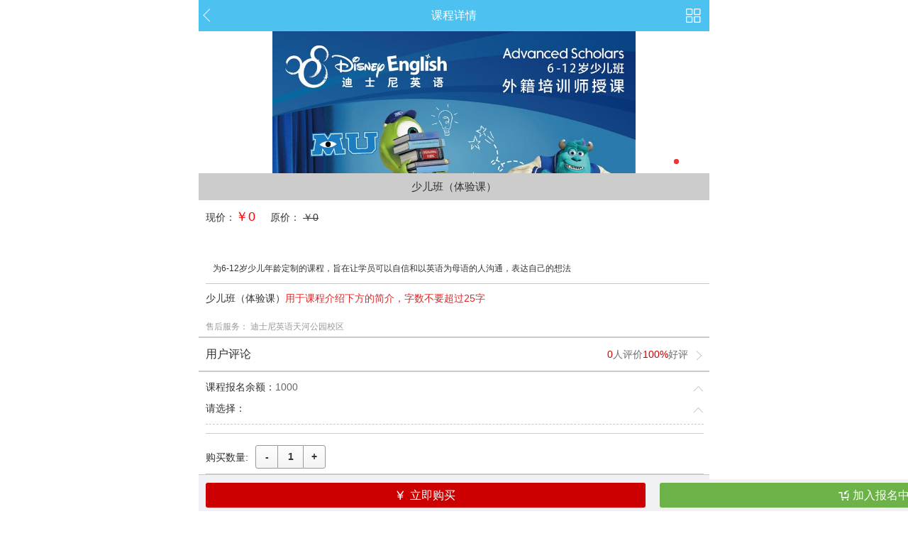

--- FILE ---
content_type: text/html; charset=utf-8
request_url: http://school.61learn.com/mobile/index.php?m=default&c=goods&a=index&id=546
body_size: 17061
content:
<!DOCTYPE html>
<html lang="zh-CN">
<head>
<meta charset="utf-8">
<meta name="viewport" content="width=device-width, initial-scale=1, maximum-scale=1, user-scalable=no">
<meta name="Keywords" content="如：幼教 早教等，方便用户搜索" />
<meta name="Description" content="用于课程介绍下方的简介，字数不要超过25字" />
<title>少儿班（体验课）_英语_课外辅导_孩教微校,孩教圈,广州孩教圈信息科技股份有限公司</title>
<!--<link rel="stylesheet" href="/mobile/data/common/bootstrap/css/bootstrap.min.css">-->
<link rel="stylesheet" href="/mobile/data/common/bootstrap/css/font-awesome.min.css">
<link rel="stylesheet" href="/mobile/themes/default/css/ectouch.css">
<link rel="stylesheet" href="/mobile/themes/default/css/photoswipe.css">
<link rel="stylesheet" type="text/css" href="/mobile/themes/default/css/base.css">
</head>
<body><script>
var _hmt = _hmt || [];
(function() {
  var hm = document.createElement("script");
  hm.src = "//hm.baidu.com/hm.js?17cdbafe342b2bba01754e1ca48e18c0";
  var s = document.getElementsByTagName("script")[0]; 
  s.parentNode.insertBefore(hm, s);
})();
</script> 
<header id="header">
  <div class="header_l header_return"> <a onClick="javascript:history.go(-1);"><span></span></a></div>
  <h1>课程详情</h1>
  
  <div class="header_r header_search"  style="display:none"> <a class="new-a-jd" onClick="showSearch()"><span></span></a></div>
  <div class="header_r header_search"  style="display:block"> <a class="new-a-jd" onClick="showdivm()"><span></span></a></div>
  <div id="showmenu" style="display:none">
    <table style="width:100%">
      <tr>
        <td onClick="goschool()" style="color:#777777;width:50%;text-align:center;font-size:18px;background:white;border-bottom:1px solid gray;border-right:1px solid #777777">查看微校</td>
        <td onClick="gohome()" style="color:#777777;width:50%;text-align:center;font-size:18px;background:white;border-bottom:1px solid #777777">返回孩教微校主页</td>
      </tr>
    </table>
  </div>
  <div id="search_box"  style="display:none">
    <div class="new-jd-tab">
  <div class="new-tbl-type"> 
    <a href="/mobile/index.php?m=default&c=index&a=index" class="new-tbl-cell"><span class="icon">首页</span>
    <p style="color:#6e6e6e;">首页</p>
    </a> <a href="/mobile/index.php?m=default&c=category&a=all" class="new-tbl-cell"><span class="icon icon2">分类</span>
    <p style="color:#6e6e6e;">分类</p>
    </a> <a href="/mobile/index.php?m=default&c=flow&a=cart" class="new-tbl-cell"><span class="icon icon3">报名中心</span>
    <p style="color:#6e6e6e;">报名中心</p>
    </a> <a href="/mobile/index.php?m=default&c=user&a=index" class="new-tbl-cell"><span class="icon icon4">用户中心</span>
    <p style="color:#6e6e6e;">用户中心</p>
    </a> </div>
</div>
<a class="Touming" onClick="closeSearch()"></a> </div>
</header>
<script type="text/javascript">
  var show = document.getElementById("showmenu");
  function showdivm(){
    if (show.style.display == "none") {
      show.style.display = "block";
    }else{
      show.style.display = "none";
    }
  }
  function goschool(){
    if (confirm("您要进入该微校吗？")) {
      location="/mobile/index.php?m=default&c=sellerstore&a=index&sid=1085";
    }; 
  }
  function gohome(){
    if (confirm("您要进入该微校吗？")) {
          location="school.php";
    }; 
  }
</script>
 
<section class="goods_slider">
  <div id="focus" class="slideBox">
    <div class="bd" style="height:200px;overflow:hidden"> 
      <ul>
        <li><a href="javascript:showPic()"><img alt="少儿班（体验课）" src="http://school.61learn.com/images/201512/source_img/546_G_1449172245383.jpg"/></a></li>
         
         
         
         
              </ul>
    </div>
    <div class="hd">
      <ul>
        <i class="current"></i> 
         
         
        <i class="current"></i> 
         
              </ul>
    </div>
  </div>
  <div class="detail-price" id="slide_picture" style="position:relative;display:none"> 
     
    <span class="Text" id="ECS_GOODS_AMOUNT"></span> <del></del>
        <a class="btn-sc " id="ECS_COLLECT" href="javascript:collect(546)"><span></span></a> 
  </div>
  <div class="detail-price" id="slide_picture" style="position:relative;overflow:auto"> 
    <p style="text-align:center;font-size:15px">少儿班（体验课）</p>
  </div>
</section>

<script type="text/javascript">
/*头部搜索点击关闭或者弹出搜索框*/  
function showSearch( ){
	document.getElementById("search_box").style.display="block";
}
function closeSearch(){
	document.getElementById("search_box").style.display="none";
}
function showPic(){
	var data = document.getElementById("slideBox").className;
	var reCat = /ui-gallery/;
	//str1.indexOf(str2);
	if( reCat.test(data) ){
		document.getElementById("slideBox").className = 'slideBox';
	}else{
		document.getElementById("slideBox").className = 'slideBox ui-gallery';
		//document.getElementById("slideBox").style.position = 'fixed';
	}
}
</script> 
 

<div class="Secton10">
    <p class="detail-title">现价：<span id="ECS_GOODS_AMOUNT" style="color:red;font-size:18px">￥0  </span>
    &nbsp;&nbsp;&nbsp;&nbsp;原价： <del>￥0</del></p>
    <div class="Info"> <span class="Text"></span>
    
<section class="s-detail">
  <header id="inner">
<script type="text/javascript">
var obj11 = document.getElementById("inner");
var top11 = getTop(obj11);
var isIE6 = /msie 6/i.test(navigator.userAgent);
window.onscroll = function(){
var bodyScrollTop = document.documentElement.scrollTop || document.body.scrollTop;
if (bodyScrollTop > top11){
obj11.style.position = (isIE6) ? "absolute" : "fixed";
obj11.style.top = (isIE6) ? bodyScrollTop + "px" : "0px";
$("#inner").addClass("hover");
$(".H40").css("display","block");
} else {
obj11.style.position = "static";
$("#inner").removeClass("hover");
$(".H40").css("display","none");
}
}
function getTop(e){
var offset = e.offsetTop;
if(e.offsetParent != null) offset += getTop(e.offsetParent);
return offset;
}
</script>
  </header>
  <p class="H40" style="height:40px; display:none;"></p>
  <div id="tab1" class="">
    <div class="desc wrap" style="border:0;">
      <div class="blank2"></div>
        <p>为6-12岁少儿年龄定制的课程，旨在让学员可以自信和以英语为母语的人沟通，表达自己的想法</p>    </div>
  </div>
  <div id="tab2" class="hidden"><div class="blank2"></div>
    <table width="100%" border="0" cellpadding="3" cellspacing="1" bgcolor="#dddddd">
              </table>
  </div>
</section>
<script type="text/javascript">
/*头部搜索点击关闭或者弹出搜索框*/  
function showSearch( ){
  document.getElementById("search_box").style.display="block";
}
function closeSearch(){
  document.getElementById("search_box").style.display="none";
}

$(".list .mc li:last").css("border-bottom", "0");
</script>
   </div>
  <p class="detail-title">少儿班（体验课）<font class="red">用于课程介绍下方的简介，字数不要超过25字</font></p>
   
  <p class="text-title"> 
     
  </p>
  <p class="text2" style="padding-bottom:5px;">
  售后服务：
    迪士尼英语天河公园校区    </p>
</div>
<span id="save" style="position: absolute; z-index: 9999; left: 50%; top: 50%; transform-origin: 0px 0px 0px; opacity: 1; transform: scale(1, 1); display: none" class="pop-attention">
    <span id="guanzhu" class="icon-succ">关注成功</span>
</span>
<div class="Secton10 Secton10-v1">
  <div class="Info" style="border:0;"> 
  <a href="/mobile/index.php?m=default&c=goods&a=comment_list&id=546"><span class="Text">用户评论</span> 
  <span id="ECS_COMMENTS" class="text-fr"><em>0</em>人评价<em>100%</em>好评</span>
    <span class="icon-arr"></span> </a>
    </div>
</div>
<div class="Secton10 Secton10-v1">
  <section class="goodsBuy radius5" style="margin-bottom:0; padding-left:0;">
    <input id="goodsBuy-open" type="checkbox">
    <label class="info Info" for="goodsBuy-open">
    <div class="ProProperty"> 
       
       
      课程报名余额：<span>1000  </span><i class="icon-arr"></i> 
       
       
    </div>
    </label>
    <label class="info Info" for="goodsBuy-open">
    <div class="ProProperty">请选择：<span></span><i class="icon-arr"></i></div>
    <div class="selected"> </div>
    </label>
    <form action="javascript:addToCart(546)" method="post" name="ECS_FORMBUY" id="ECS_FORMBUY" >
      <div class="fields">
        <ul class="ul2">
           
           
          
        </ul>
        <ul class="quantity">
          <h2>购买数量:</h2>
          <div class="items"> <span class="ui-number radius5"> 
                        <button type="button" class="decrease" onclick="changenum(- 1)">-</button>
            <input class="num" name="number" id="goods_number" autocomplete="off" value="1" min="1" max="1000" type="number" />
            <button type="button" class="increase" onclick="changenum(1)">+</button>
             
            </span> </div>
        </ul>
      </div>
    </form>
  </section>
</div>
<div class="bg-h15"></div>
    <div id="jshopAndIm" class="tbl-type detail-tbn detail-tbn-v1"> 
    <span class="tbl-cell" style="width:33%;"> <a class="btn-shop" style="font-size:12px" href="/mobile/index.php?m=default&c=sellerstore&a=index&sid=1085"><span></span>进入微校</a> </span> 
    <span style="width:33%;transform-origin: 0px 0px 0px; opacity: 1; transform: scale(1, 1);" id="kefu" class="tbl-cell">
        <span class="tbl-call" style="width:33%;text-align:center;">
    <a class="btn-call btn-call-def" style="font-size:12px" id="tel" href="tel:4001683001"><span></span>联系电话</a></span>
    </div>
<div class="tbl-type detail-tbn2">
  <div class="tbl-cell"> <a onClick="buy();" class="btn-buy" id="buy"><span></span>立即购买</a> </div>
  <div class="tbl-cell"> <a onclick="addToCart(546);" class="btn-cart"><span></span>加入报名中心</a> 
    
    <div class="tipMask" id="hidDiv" style="display:none" ></div>
    <div class="popGeneral" id="popDiv" style="left: 93px;" >
      <div id="main">
        <p class="att-succ">添加成功！</p>
        <p class="cart-succ">已成功添加到报名中心</p>
      </div>
      <div class="popbtn" style="padding:5px;"> <a class="bnt1 flex_in radius5" onclick="closeDiv()" href="javascript:void(0);">继续选购</a> <a class="bnt2 flex_in radius5" style="margin-left:20px;" href="/mobile/index.php?m=default&c=flow&a=index">立即结算</a> </div>
    </div>
    <script type="text/javascript">
    var _buy = document.getElementById("buy");
      function buy(){
        if (!document.getElementById("buy").disabled) {
            document.getElementById("buy").style.background = "gray";
            document.getElementById("buy").disabled = true;
            setTimeout("_buy.style.background = 'red';_buy.disabled = false",5000);
            addToCart_quick(546);
        }
     }
      function showDiv(){
          var allWidth=document.documentElement.clientWidth;
          var div=document.getElementById("popDiv");
          var w=allWidth-div.offsetWidth;
          div.style["left"]=(w-228)/2+"px";
          document.getElementById('popDiv').style.display = 'block';
          document.getElementById('hidDiv').style.display = 'block';
          //document.getElementById('cartNum').innerHTML = document.getElementById('goods_number').value;
          //document.getElementById('cartPrice').innerHTML = document.getElementById('ECS_GOODS_AMOUNT').innerHTML;
      }
      function closeDiv(){
        document.getElementById('popDiv').style.display = 'none';
        document.getElementById('hidDiv').style.display = 'none';
      }
    </script> 
     
  </div>
</div>
<div id="content" class="login-area">
  <div class="login">
  	<font id="ECS_MEMBERZONE"><div id="append_parent"></div>
<a href="/mobile/index.php?m=default&c=user&a=login">登录</a>
<span class="lg-bar">|</span>
<a href="/mobile/index.php?m=default&c=user&a=register">注册</a>
 </font>
    <span><span class="new-fr"><a href="#top">回到顶部</a></span></span>
  </div>
  <p style="display:none" class="version"> <a href="http://school.61learn.com/?pc=1"> 电脑版 </a> <a href="#"> 苹果客户端 </a> <a class="#"> Android客户端 </a> </p>
  <!--<p class="region"> 
     
    ICP备案证书号: <a href="#" target="_blank"> （粤ICP备11073989号 | 出版物经营许可证 新出发粤穗零字第Y672号） </a> 
     
    &copy; 2014-2025 广州孩教圈信息科技股份有限公司 版权所有。 </p>
	<div class="favLink region"> 
  	<a href="#"> 邮箱：hzjyapp@163.com </a></br> 
	<a href="#"> 公司地址：广州市越秀区水荫路56号3栋11楼 </a></br> 
	</div>-->
	</br></br>
</div>
<script type="text/javascript" src="/mobile/data/common/js/jquery.min.js" ></script> 
<script type="text/javascript" src="/mobile/data/common/js/jquery.json.js" ></script> 
<script type="text/javascript" src="/mobile/data/common/js/common.js"></script> 
<script type="text/javascript" src="/mobile/data/common/js/jquery.more.js"></script> 
<script type="text/javascript" src="/mobile/data/common/js/utils.js" ></script> 
<script src="/mobile/themes/default/js/TouchSlide.1.1.js"></script> 
<script src="/mobile/themes/default/js/ectouch.js"></script> 
<!--<script src="/mobile/themes/default/js/simple-inheritance.min.js"></script> -->
<!--<script src="/mobile/themes/default/js/code-photoswipe-1.0.11.min.js"></script> -->
<script src="/mobile/data/common/bootstrap/js/bootstrap.min.js"></script> 
<!--<script src="/mobile/themes/default/js/jquery.scrollUp.min.js"></script> -->
<script type="text/javascript" src="/mobile/data/common/js/validform.js" ></script> 
<script language="javascript">
/*banner滚动图片*/
TouchSlide({
		slideCell : "#focus",
		titCell : ".hd ul", // 开启自动分页 autoPage:true ，此时设置 titCell 为导航元素包裹层
		mainCell : ".bd ul",
		effect : "left",
		autoPlay : true, // 自动播放
		autoPage : true, // 自动分页
		switchLoad : "_src" // 切换加载，真实图片路径为"_src"
	});
/*弹出评论层并隐藏其他层*/
function openSearch(){
	 //document.getElementById("search_box").style.display = "none";
	  $("#search_box").show();
}
function closeSearch(){
		$("#search_box").hide();
}
</script>  
<script language="javascript">
/**
 * 相关商品
 */
TouchSlide({ 
	slideCell:"#picScroll",
	titCell:".hd ul", //开启自动分页 autoPage:true ，此时设置 titCell 为导航元素包裹层
	autoPage:"true", //自动分页
	pnLoop:"false", // 前后按钮不循环
	switchLoad:"_src" //切换加载，真实图片路径为"_src" 
});
</script> 
<script type="text/javascript">

$("a.tbl-cell .pro-img:last").css("margin-right", "0");
</script> 
<script type="text/javascript" src="/mobile/themes/default/js/lefttime.js"></script> 
<script type="text/javascript">
var goods_id = 546;
var goodsattr_style = 1;
var gmt_end_time = 0;
var day = "天";
var hour = "小时";
var minute = "分钟";
var second = "秒";
var end = "结束";
var goodsId = 546;
var now_time = 1765959940;
var use_how_oos = 1;
var day = "天";
var hour = "小时";
var minute = "分钟";
var second = "秒";
var end = "结束";
var goodsId = 546;
var now_time = 1765959940;

/*倒计时*/

onload = function(){
  changePrice();
  fixpng();
  try {onload_leftTime();}
  catch (e) {}
}

/**
 * 点选可选属性或改变数量时修改商品价格的函数
 */
function changePrice()
{
  var attr = getSelectedAttributes(document.forms['ECS_FORMBUY']);
  var qty = document.forms['ECS_FORMBUY'].elements['number'].value;
  $.get('/mobile/index.php?m=default&c=goods&a=price', {'id':goodsId,'attr':attr,'number':qty}, function(data){
    changePriceResponse(data);
  }, 'json');
}

/**
 * 接收返回的信息
 */
function changePriceResponse(res)
{
  if (res.err_msg.length > 0)
  {
    alert(res.err_msg);
  }
  else
  {
    document.forms['ECS_FORMBUY'].elements['number'].value = res.qty;

    if (document.getElementById('ECS_GOODS_AMOUNT'))
	
      document.getElementById('ECS_GOODS_AMOUNT').innerHTML = res.result;
  }
}
// 筛选商品属性
jQuery(function($) {
	$(".info").click(function(){
		$('.goodsBuy .fields').slideToggle("fast");
	});
})
function changenum(diff) {
	var num = parseInt(document.getElementById('goods_number').value);
	var goods_number = num + Number(diff);
	if( goods_number >= 1){
		document.getElementById('goods_number').value = goods_number;//更新数量
		changePrice();
	}
}

</script> 
</body>
</html>

--- FILE ---
content_type: text/html; charset=utf-8
request_url: http://school.61learn.com/mobile/index.php?m=default&c=goods&a=price&id=546&attr=&number=1
body_size: 55
content:
{"err_msg":"","result":"\uffe50","qty":1}

--- FILE ---
content_type: text/css
request_url: http://school.61learn.com/mobile/themes/default/css/ectouch.css
body_size: 108207
content:
/*
Template Name: ECTouch JD
Template URI: http://www.ectouch.cn/
Description: Ectoch JD
Version: 1.0
Author: ECTouch Team
Author URI: http://www.ectouch.cn/
Logo filename: logo.gif
Template Type: type_0
*/
@charset "utf-8";
/* ====================
     公共样式
==================== */
.html {
font-size:.625rem;/*10 ÷ 16 × 100% = 62.5%*/
	height:100%;
}
body {
	color:#333;
	font-family:arial;
	font:12px/1.5 'microsoft yahei', Verdana, Arial, Helvetica, sans-serif;
	background:#fff;
	-webkit-overflow-scrolling:touch;
	height:100%;
}
h1, h2, h3, h4, h5, h6 {
	font-size:100%
}
address, cite, dfn, em, var {
	font-style:normal
}
fieldset, img {
	border:0
}
button, input, select, textarea {
	font-size:100%
}
table {
	border-collapse:collapse;
	border-spacing:0
}
input[type=submit], input[type=reset], input[type=button], button {
	-webkit-appearance:none
}
* {
	-webkit-tap-highlight-color:rgba(0, 0, 0, 0);
	outline:0;
	margin:0;
	padding:0
}
ul, ol {
	list-style:none
}
input[type="text"], input[type="search"] {
	-webkit-appearance:none;
	-webkit-tap-highlight-color:#fff;
	outline:0
}
input:-webkit-autofill {
-webkit-box-shadow: 0 0 0px 1000px white inset;
}
.inputBg {
	height:20px;
	width:100%;
	line-height:20px;
	font-size:12px;
	font-weight:400;
	text-indent:10px;
	vertical-align:top;
	background:#fff;
	border:0;
	padding:10px 0;
}
.inputBg2 {
	width:100%;
	border: solid 1px #ddd;
	padding:0.3em 0;
	text-indent:0.5em;
	color: #333;
	font-size: 0.8rem;
	-webkit-border-radius: 0;
	-webkit-appearance: none;
	background:#fff;
}
.padd1 {
	padding:0.5rem
}
.padd2 {
	padding:1rem
}
.w50 {
	width:50%
}
.w40 {
	width:40%
}
.w30 {
	width:30%
}
.w20 {
	width:20%
}
.w10 {
	width:10%
}
a {
	color:#8d8d8d;
	text-decoration:none
}
/*外边距*/
.mt5 {
	margin-top:5px;
}
.mt10 {
	margin-top:10px;
}
.mt15 {
	margin-top:15px;
}
.mt20 {
	margin-top:20px;
}
.mt25 {
	margin-top:25px;
}
.mt30 {
	margin-top:30px;
}
.mt40 {
	margin-top:40px;
}
.mt50 {
	margin-top:50px;
}
.mt100 {
	margin-top:100px;
}
.mr5 {
	margin-right:5px;
}
.mr10 {
	margin-right:10px;
}
.mr15 {
	margin-right:15px;
}
.mr20 {
	margin-right:20px;
}
.mr25 {
	margin-right:25px;
}
.mr30 {
	margin-right:30px;
}
.mr40 {
	margin-right:40px;
}
.mr50 {
	margin-right:50px;
}
.mr100 {
	margin-right:100px;
}
.mb5 {
	margin-bottom:5px;
}
.mb10 {
	margin-bottom:10px;
}
.mb15 {
	margin-bottom:15px;
}
.mb20 {
	margin-bottom:20px;
}
.mb25 {
	margin-bottom:25px;
}
.mb30 {
	margin-bottom:30px;
}
.mb40 {
	margin-bottom:40px;
}
.mb50 {
	margin-bottom:50px;
}
.mb100 {
	margin-bottom:100px;
}
.ml5 {
	margin-left:5px;
}
.ml10 {
	margin-left:10px;
}
.ml15 {
	margin-left:15px;
}
.ml20 {
	margin-left:20px;
}
.ml25 {
	margin-left:25px;
}
.ml30 {
	margin-left:30px;
}
.ml40 {
	margin-left:40px;
}
.ml50 {
	margin-left:50px;
}
.ml100 {
	margin-left:100px;
}
/*内边距*/
.pt5 {
	padding-top:5px;
}
.pt10 {
	padding-top:10px;
}
.pt15 {
	padding-top:15px;
}
.pt20 {
	padding-top:20px;
}
.pt25 {
	padding-top:25px;
}
.pt30 {
	padding-top:30px;
}
.pt40 {
	padding-top:40px;
}
.pt50 {
	padding-top:50px;
}
.pt100 {
	padding-top:100px;
}
.pr5 {
	padding-right:5px;
}
.pr10 {
	padding-right:10px;
}
.pr15 {
	padding-right:15px;
}
.pr20 {
	padding-right:20px;
}
.pr25 {
	padding-right:25px;
}
.pr30 {
	padding-right:30px;
}
.pr40 {
	padding-right:40px;
}
.pr50 {
	padding-right:50px;
}
.pr100 {
	padding-right:100px;
}
.pb5 {
	padding-bottom:5px;
}
.pb10 {
	padding-bottom:10px;
}
.pb15 {
	padding-bottom:15px;
}
.pb20 {
	padding-bottom:20px;
}
.pb25 {
	padding-bottom:25px;
}
.pb30 {
	padding-bottom:30px;
}
.pb40 {
	padding-bottom:40px;
}
.pb50 {
	padding-bottom:50px;
}
.pb100 {
	padding-bottom:100px;
}
.c-btn1 {
	border:none;
	display: inline-block;
	height: 2rem;
	line-height: 2rem;
	font-size:0.8rem;
	color: #fff;
	padding: 0 2rem;
	width:5rem;
	border-radius: 5px;
	background:#ec5151;
}
.c-btn2 {
	color:#fff;
	border:0;
	height:2.5rem;
	line-height:2.5rem;
	margin-left:12px;
	width:42%;
	-webkit-box-flex:1;
	display:block;
	-webkit-user-select:none;
	font-size:0.9rem;
	background:#ec5151;
	text-align: center
}
.c-btn2 a, .c-btn2 a:visited {
	color:#fff;
}
.c-btn3 {
	color:#fff;
	border:0;
	height:2.5rem;
	line-height:2.5rem;
	width:100%;
	-webkit-box-flex:1;
	display:block;
	-webkit-user-select:none;
	font-size:0.9rem;
	background:#ee6a6a;
	text-align: center
}
.c-btn4 {
	color:#fff;
	border:0;
	height:2.5rem;
	line-height:2.5rem;
	width:100%;
	-webkit-box-flex:1;
	display:block;
	-webkit-user-select:none;
	font-size:0.9rem;
	background:#c00;
	text-align: center;
}
.hidden {
	display:none
}
.wrap {
	border-bottom:1px solid #e2e2e2; /*background-color: #F1F1F5*/
}
/*.message_list{ background-color: #F1F1F5 }*/
.price_s {
	color: #ec5151;
font-size:.675rem;
	display: inline-block;
}
.price {
	color: #ec5151;
	font-size:1rem;
	display: inline-block;
	font-weight:bold
}
.c333 {
	color:#333
}
.c999 {
	color:#999
}
.red {
	color:#DB2929;
}
.flex {
	padding: 0;
	margin: 0;
	list-style: none;
	display: -webkit-box;
	display: -moz-box;
	display: -ms-flexbox;
	display: -webkit-flex;
	display: flex;
	-webkit-flex-flow: row wrap;/*自动换行*/
	/*-webkit-flex-flow: row; 不换行*/
    justify-content: space-around;
}
.flex-f-row {
	-webkit-flex-flow: row;
}
.flex_in {
	-webkit-box-flex: 1;
	-moz-box-flex: 1;
	-ms-box-flex: 1;
	box-flex: 1;
}
.box1 {
	border: 1px solid #e2e2e2;
	background: #FFFFFF;
}
.f_l {
	float:left;
}
.f_r {
	float:right;
}
.blank1 {
	height:0.4rem;
	line-height:0.4rem;/* _margin:-3px 0;*/
	clear:both;
	visibility:hidden;
}
.blank2 {
	height:0.6rem;
	line-height:0.6rem;
	clear:both;
	visibility:hidden;
}
.blank3 {
	height:1rem;
	line-height:1rem;
	clear:both;
	visibility:hidden;
}
.mr-t20 {
	margin-top:20px
}
.mr-t30 {
	margin-top:30px
}
.clearfix:after {
	content:".";
	display:block;
	height:0;
	clear:both;
	visibility:hidden;
}
*html .clearfix {
	height:1%;
}
*+html .clearfix {
	height:1%;
}
/*颜色版本*/
.ect-bg { background: #5babe6 !important; color: #fff !important; height: auto; overflow: hidden; }
.ect-color { color: #5babe6 !important; }/*蓝色*/
.ect-colory { color: #e87e04 !important; }/*黄色*/
.ect-bg-colory { background: #5babe6  !important }/*背景黄色*/
.ect-colorf { color: #fff !important; }/*白色*/
.ect-bg-colorf { background: #fff; }/*背景白色*/
.ect-color999 { color: #777 !important; }/*灰色*/
.ect-border-top { border-top: 2px solid #5babe6 }
/*过度效果*/
.ect-transition05 { -webkit-transition: 0.5s ease; -moz-transition: 0.5s ease; -o-transition: 0.5s ease; transition: 0.5s ease }
/* 全局公共样式的设定 */
li { list-style-type: none; }
h1,h2,h3,h4,h5,h6 { font-weight: normal; }
.ect-text-left { text-align: left; }
.ect-border-none { border: none; }
.ect-margin-lr { margin-left: 0.6em; margin-right: 0.6em; }
.ect-margin-tb { margin-top: 0.6em; margin-bottom: 0.6em; }
.ect-padding-lr { padding-left: 0.6em; padding-right: 0.6em; }
.ect-padding-tb { padding-top: 0.6em; padding-bottom: 0.6em; }
.ect-border-radius100 { border-radius: 100%; -moz-border-radius: 100%; -webkit-border-radius: 100%; -o-border-radius: 100%; }
.ect-border-radius0 { border-radius: 0; -moz-border-radius: 0; -webkit-border-radius: 0; -o-border-radius: 0; }
.ect-icon-color { color: silver; }
.ect-diaplay-box { display: -webkit-box; display: -moz-box; display: -ms-box; display: box; }
.ect-box-flex { -webkit-box-flex: 1; -moz-box-flex: 1; -ms-box-flex: 1; box-flex: 1; display: block; width: 100%; }
.ect-margin-bottom0 { margin-bottom: 0 !important; }
.ect-clear-over { clear: both; overflow: hidden; height: auto; }
/*按钮颜色*/
.ect-btn-info { width: 100%; }
/*顶部高度*/
.ect-header { height: 2.5em; position: relative; }
.ect-header span { font-size: 1.4em; position: absolute; left: 2.4em; right: 3em; top: 0.24em }
.ect-header a { width: 2.5em; height: 2.5em; }
/*icon灰色*/
.ect-icon { background-repeat: no-repeat; background-position: center center; background: url(../images/iconall.png) no-repeat; background-size: 15em; }
.ect-icon1 { background-size: 18em; }
.ect-icon-cate3 { background-position: -0.1em 0em; }
.ect-icon-home { background-position: -6.45em -0.2em; }
.ect-icon-search { background-position: -10.8em -0.2em; }
.ect-icon-search1 { background-position: -12.85em 0em; }
.ect-icon-cate { background-position: -0.1em 0em; background-size: 13em; }
.ect-icon-flow { background-position: -2.7em -0.15em; }
.ect-icon-user { background-position: -12.98em -0.15em; }
.ect-icon-history { background-position: -5.4em -0.1em; }
/*ico白色*/
.icon-write .ect-icon-home { background-position: -6.45em -2.3em; }
.icon-write .ect-icon-search { background-position: -10.8em -2.3em; }
.icon-write .ect-icon-cate { background-position: -0.1em -1.95em; background-size: 13em; }
.icon-write .ect-icon-flow { background-position: -2.65em -2.3em; }
.icon-write .ect-icon-user { background-position: -12.95em -2.3em; }
.icon-write .ect-icon-history { background-position: -5.4em -2.7em; }
.icon-write .ect-icon-search1 { background-position: -12.85em -2.6em; }
.icon-write .ect-icon-mune { background-position: -10.36em -2.6em; }
/*icon-close*/
i.icon-close { width: 3em; height: 3em; position: relative; }
i.icon-close:after,
i.icon-close:before { content: "\020"; display: block; position: absolute; top: 0px; left: 0px; color: #FFF; width: 2em; height: 2px; background: #FFF; -webkit-transform: rotate(45deg); -moz-transform: rotate(45deg); -ms-transform: rotate(45deg); -o-transform: rotate(45deg); transform: rotate(45deg); margin-top: 1.2em; margin-left: 0.8em; }
i.icon-close:after { -webkit-transform: rotate(135deg); -moz-transform: rotate(135deg); -ms-transform: rotate(135deg); -o-transform: rotate(135deg); transform: rotate(135deg); }
/*商品列表*/
h4.title { font-size: 1.2em; line-height: 1.3em; display: block; height: 2.4em; overflow: hidden; padding:0; border:0;}
.ect-pro-list { background: #fff; border-top: 1px #e3e3e3 solid; border-bottom: 1px #e3e3e3 solid; }
.ect-pro-list:last-child { border-bottom: 0; }
.ect-pro-list ul li { clear: both; width: 100%; height: auto; overflow: hidden; padding: 0.6em; border-bottom: 1px #e3e3e3 dotted; box-sizing: border-box;}
.ect-pro-list ul li a { display: inline-block; float: left; }
.ect-pro-list ul li img { width: 7em; height: 7em; }
.ect-pro-list ul li dl { margin-left: 7.4em; }
.ect-pro-list ul li dl dd { margin-top: 0.4em; font-size: 0.9em; overflow: hidden; }
.ect-pro-list ul li dl dd.dd-price small { font-size: 0.9em; }
.ect-pro-list ul li dl dd.dd-num span { margin-right: 0.3em; color: #888; }
/* 图标 */
.ico_01 {
	background:url(../images/ico_01.png) no-repeat 50% 50%;
	-webkit-background-size: 1.8rem 1.8rem;
	-moz-background-size:  1.8rem 1.8rem;
	-o-background-size: 1.8rem 1.8rem;
	background-size: 1.8rem 1.8rem;
}  /* 购物车图标 */
.ico_02 {
	background:url(../images/ico_02.png) no-repeat 50% 50%;
	-webkit-background-size: 1.8rem 1.8rem;
	-moz-background-size:  1.8rem 1.8rem;
	-o-background-size: 1.8rem 1.8rem;
	background-size: 1.8rem 1.8rem;
}  /* 菜单栏图标 */
.ico_03 {
	background:url(../images/ico_03.png) no-repeat 50% 50%;
	-webkit-background-size:1.8rem 1.8rem;
	-moz-background-size:1.8rem 1.8rem;
	background-size:1.8rem 1.8rem;
	width:1.8rem;
	height:1.8rem
} /* 搜索图标_白 */
.ico_04 {
	background:url(../images/ico_04.png) no-repeat 50% 50%;
	-webkit-background-size:0.8rem 0.8rem;
	-moz-background-size:0.8rem 0.8rem;
	background-size:0.8rem 0.8rem;
	width:0.8rem;
	height:0.8rem;
	width:0.8rem;
	height:0.8rem
}  /* 箭头图标向右 */
.ico_04_b {
	background:url(../images/ico_04_b.png) no-repeat 50% 50%;
	-webkit-background-size:0.8rem 0.8rem;
	-moz-background-size:0.8rem 0.8rem;
	background-size:0.8rem 0.8rem;
	width:0.8rem;
	height:0.8rem
} /* 箭头图标向左 */
.ico_05 {
	background:url(../images/ico_05.png) no-repeat 50% 50%;
	-webkit-background-size:1.8rem 1.8rem;
	-moz-background-size:1.8rem 1.8rem;
	background-size:1.8rem 1.8rem;
	width:1.8rem;
	height:1.8rem
} /* 主页图标 */
.ico_06 {
	background:url(../images/ico_06.png) no-repeat 50% 50%;
	-webkit-background-size:1.0rem 1.0rem;
	-moz-background-size:1.0rem 1.0rem;
	background-size:1.0rem 1.0rem;
	width:1.0rem;
	height:1.0rem
}  /* 返回顶部图标 */
.ico_07 {
	background:url(../images/ico_07.png) no-repeat 50% 50%;
	-webkit-background-size:1.2rem 1.2rem;
	-moz-background-size:1.2rem 1.2rem;
	background-size:1.2rem 1.2rem;
	width:1.2rem;
	height:1.2rem
}    /* 搜索图标_灰 */
.ico_08 {
	background:url(../images/ico_08.png) no-repeat 50% 50%;
	-webkit-background-size:1.0rem 1.0rem;
	-moz-background-size:1.0rem 1.0rem;
	background-size:1.0rem 1.0rem;
	width:1.0rem;
	height:1.0rem
}   /* 叉叉_白色 */
.ico_09 {
	background:url(../images/ico_09.png) no-repeat 50% 50%;
	-webkit-background-size:0.8rem 0.8rem;
	-moz-background-size:0.8rem 0.8rem;
	background-size:0.8rem 0.8rem;
} /* 叉叉_灰色 */
.ico_10 {
	background:url(../images/ico_10.png) no-repeat 50% 50%;
	-webkit-background-size:1.2rem 1.2rem;
	-moz-background-size:1.2rem 1.2rem;
	background-size:1.2rem 1.2rem;
} /* 箭头向左_白色 */
.ico_11 {
	background:url(../images/ico_11.png) no-repeat 50% 50%;
	-webkit-background-size:1.2rem 1.2rem;
	-moz-background-size:1.2rem 1.2rem;
	background-size:1.2rem 1.2rem;
} /* 箭头向下_黑色*/
.ico_12 {
	background:url(../images/ico_12.png) no-repeat 50% 50%;
	-webkit-background-size:1.2rem 1.2rem;
	-moz-background-size:1.2rem 1.2rem;
	background-size:1.2rem 1.2rem;
} /* 箭头向上_黑色*/
.ico_13 {
	background:url(../images/ico_13.png) no-repeat 50% 50%;
	-webkit-background-size:1.2rem 1.2rem;
	-moz-background-size:1.2rem 1.2rem;
	background-size:1.2rem 1.2rem;
} /* 箭头向上_黑色*/
.ico_14 {
	background:url(../images/ico_14.png) no-repeat 50% 50%;
	-webkit-background-size:1.2rem 1.2rem;
	-moz-background-size:1.2rem 1.2rem;
	background-size:1.2rem 1.2rem;
} /* 电话_褐色*/
.ico_15 {
	background:url(../images/ico_15.png) no-repeat 50% 50%;
	-webkit-background-size:1.3rem 1.3rem;
	-moz-background-size:1.3rem 1.3rem;
	background-size:1.3rem 1.3rem;
} /* 分享_白色*/
/* 栏目ico */
.ico_touch_01 {
	background:url(../images/ico_touch_01.png) no-repeat 50% 50%;
	-webkit-background-size:1.3rem 1.3rem;
	-moz-background-size:1.3rem 1.3rem;
	background-size:1.3rem 1.3rem;
} /* 电话图标 */
.ico_touch_02 {
	background:url(../images/ico_touch_02.png) no-repeat 50% 50%;
	-webkit-background-size:1.3rem 1.3rem;
	-moz-background-size:1.3rem 1.3rem;
	background-size:1.3rem 1.3rem;
} /* 在线联系 */
.ico_touch_03 {
	background:url(../images/ico_touch_03.png) no-repeat 50% 50%;
	-webkit-background-size:1.3rem 1.3rem;
	-moz-background-size:1.3rem 1.3rem;
	background-size:1.3rem 1.3rem;
} /* 地图图标 */
/* 头部 */
.tit1 {
	height:2rem;
	line-height:2rem;
	background: #f9f9f9;
	font-size:0.8rem;
	padding:0 0.5rem
}
/* 圆角效果 */
.radius5 {
	-moz-border-radius: 5px;      /* Gecko browsers */
	-webkit-border-radius: 5px;   /* Webkit browsers */
	border-radius:5px;
}
.radius10 {
	-moz-border-radius: 10px;      /* Gecko browsers */
	-webkit-border-radius: 10px;   /* Webkit browsers */
	border-radius:10px;
}
.radius15 {
	-moz-border-radius: 15px;      /* Gecko browsers */
	-webkit-border-radius: 15px;   /* Webkit browsers */
	border-radius:15px;
}
/*相对定位*/
.position_a_lt {
	position:absolute;
	left:0;
	top:0;
}
.position_a_rb {
	position:absolute;
	right:0;
	bottom:0;
}
/* ====================
     首页模块
==================== */
/*Logo*/
.Logo {
	text-align:center;
	padding:10px 0;
}
.Logo img {
	width:63%;
	max-width:225px;
	height:auto !important;
	vertical-align:top;
}
/*头部*/
#header {
	z-index:999;
	background-color:#4DC1F0;
	position:relative;
	display: block;
}
#header h1 {
	color: #fff;
	font-size: 0.97rem;
	line-height:44px;
	text-align:center;
	font-weight:normal;
	font-family:"微软雅黑", Microsoft Yahei;
}
#header .header_r {
	position: absolute;
	top: 0;
	right: 0;
}
#header .header_r a {
	width:44px;
	height:44px;
	display: block;
	text-indent: -999em;
	overflow: hidden;
}
#header .header_l {
	position: absolute;
	top: 0;
	left: 0;
}
#header .header_l a {
	width: 40px;
	height:44px;
	display:block;
	position:relative;
}
#header .header_l a span {
	width:12px;
	height:12px;
	display: block;
	text-indent: -999em;
	overflow: hidden;
	background:transparent;
	border-left:1px solid #fff;
	border-bottom:1px solid #fff;
	position:absolute;
	top:15px;
	left:9px;
	-webkit-transform: rotate(45deg);
	-moz-transform: rotate(45deg);
	-o-transform: rotate(45deg);
	transform: rotate(45deg);
}
#header .header_search .ico_03 {
	-webkit-background-size:2rem 2rem;
	-moz-background-size:2rem 2rem;
	background-size:2rem 2rem;
}
#search_box .Touming {
	position:absolute;
	top:0;
	right:0;
	display:block;
	width: 3rem;
	height:44px;
	background:rgba(255, 255, 255, 0.1);
}
#header.header-v1 {
	background:#edecec;
}
#header.header-v1 h1 {
	color:#000;
}
#header.header-v1 .header_l a span {
	border-color:#333;
}
#header.header-v1 .new-a-jd span {
	background:url(../images/icon_jdj.png) 0 0 no-repeat;
	background-size:21px 20px;
}
.header-v1 #search_box .Touming {
	background:none;
}
/*搜索*/
/*底部搜索以及全局搜索样式*/
.new-cate-srch {
	padding:10px 12px 0;
}
.new-cate-srch .new-srch-box {
	width:auto;
	margin-left:0;
	padding-left:10px;
	padding-right:90px;
	background:#fff;
	display:block;
	position:relative;
	height:30px;
	border:1px solid #999;
}
.new-srch-input {
	width:100%;
	height:30px;
	margin-right:0;
	border:0;
	border-radius:0;
	background:#fff;
	font-size:16px;
	font-weight:400;
	color:#c3c2c2;
	-webkit-appearance:none;
}
.new-s-close {
	position:absolute;
	top:0;
	right:51px;
	width:30px;
	height:30px;
	background:url(../images/icon.png) 8px -973px no-repeat;
}
.new-s-srch {
	position:absolute;
	top:0;
	right:0;
	width:50px;
	height:30px;
	border:0;
	border-left:1px solid #ccc;
	background:#f3f3f3;
	background:-webkit-gradient(linear, left top, left bottom, from(#f7f7f7), to(#efefef));
	background:-moz-linear-gradient(top, #f7f7f7, #efefef);
}
.new-s-srch span {
	display:block;
	width:50px;
	height:30px;
	background:url(../images/icon.png) 13px -1053px no-repeat;
}
.search_box {
	position:relative;
	top:0.4rem;
	width:100%;
	background:#fff;
}
.search_box input {
	width:100%;
	height:30px;
	line-height: normal;
	border:none;
	font-size:16px;
}
.search_box button {
	position:absolute;
	top:0;
	right:0;
	width:50px;
	height:30px;
}
/*点击弹出京东键样式*/
#search_box {
	display:none;
}
.new-a-jd span {
	display:block;
	width:21px;
	height:21px;
	margin:11px 0 0 11px;
	background:url(../images/icon2b.png) -125px -24px no-repeat;
	background-size:180px 180px;
	text-indent:-9999px;
}
.new-jd-tab {
	border-bottom:1px solid #d0cece;
	background:#fff;
}
.new-tbl-type {
	display:table;
	width:100%;
}
.new-jd-tab .new-tbl-cell {
	width:25%;
	padding:9px 0;
	font-size:12px;
	color:#fff;
	text-align:center;
}
.new-jd-tab .new-tbl-cell .icon, .new-jd-tab .new-tbl-cell .icon2, .new-jd-tab .new-tbl-cell .icon3, .new-jd-tab .new-tbl-cell .icon4 {
	display:inline-block;
	width:22px;
	height:22px;
	background:url(../images/icon2b.png) -60px -25px no-repeat;
	background-size:180px 180px;
	text-indent:-9999px;
}
.new-jd-tab .new-tbl-cell span {
	vertical-align:text-top;
}
.new-jd-tab .new-tbl-cell .icon2 {
	background-position:0 -25px;
}
.new-jd-tab .new-tbl-cell .icon3 {
	width:25px;
	background-position:-29px -25px;
}
.new-jd-tab .new-tbl-cell .icon4 {
	background-position:-85px -25px;
}
/*文章列表弹出搜索样式*/
.Search_Box {
	height:44px;
	position:absolute;
	width:100%;
	top:0;
	background:#e4393c;
}
.Search_Box .ico_08 {
	display:inline-block;
	width:44px;
	height:44px;
	position:absolute;
	top:0;
	right:0;
}
.Search_Box .search_box {
	width:auto;
	height:44px;
	background:none;
	margin:0 44px 0 10px;
}
.Search_Box .search_box input {
	font-family:"微软雅黑", Microsoft Yahei;
	font-size:1em;
}
.Search_Box .search_box button {
	border:0;
}
/*分类页头部搜索样式*/
#search_box2 {
	padding:0 50px 0 40px;
	height:44px;
}
#search_box2 .search_box {
	width:100%;
	position:relative;
	top:6px;
	background:#fff;
	font-size:16px;
	height:30px;
	line-height:30px;
	font-weight:400;
	color:#c3c2c2;
	text-indent:10px;
	border:1px solid #999;
}
.search_2 {
	position:absolute;
	z-index:999;
	height:44px;
	background:#e4393c;
	top:0;
	display:none;
}
.search_2Box {
	position:relative;
	margin:0 10px 0 0;
}
.new-a-cancel {
	position:absolute;
	top:0;
	left:0;
	width:40px;
	height:44px;
	line-height:44px;
	text-align:center;
	font-size:14px;
	color:#fff;
}
.search_2BoxCon {
	position:relative;
	top:6px;
	margin:0 0 0 40px;
	padding:0 0 0 10px;
	border:1px solid #999;
	background:#fff;
}
/*弹出菜单*/
html.mm-opened .mm-page, html.mm-opened #mm-blocker, html.mm-opened .mm-fixed-top, html.mm-opened .mm-fixed-bottom, html.mm-opened .mm-menu.mm-horizontal > .mm-panel {
	-webkit-transition: none 0.4s ease;
	-moz-transition: none 0.4s ease;
	-ms-transition: none 0.4s ease;
	-o-transition: none 0.4s ease;
	transition: none 0.4s ease;
	-webkit-transition-property: top, right, bottom, left, border;
	-moz-transition-property: top, right, bottom, left, border;
	-ms-transition-property: top, right, bottom, left, border;
	-o-transition-property: top, right, bottom, left, border;
	transition-property: top, right, bottom, left, border;
}
html.mm-opened .mm-page, html.mm-opened #mm-blocker {
	left: 0%;
	top: 0;
	margin: 0;
	border: 0px solid rgba(0, 0, 0, 0);
}
html.mm-opened.mm-opening .mm-page, html.mm-opened.mm-opening #mm-blocker {
	border: 0px solid rgba(100, 100, 100, 0);
}
.mm-menu .mm-hidden {
	display: none;
}
.mm-fixed-top, .mm-fixed-bottom {
	position: fixed;
	left: 0;
}
.mm-fixed-top {
	top: 0;
}
.mm-fixed-bottom {
	bottom: 0;
}
html.mm-opened .mm-page, .mm-menu > .mm-panel {
	-webkit-box-sizing: border-box;
	-moz-box-sizing: border-box;
	-ms-box-sizing: border-box;
	-o-box-sizing: border-box;
	box-sizing: border-box;
}
html.mm-opened, html.mm-opened body {
	width: 100%;
	height: 100%;
	overflow: hidden;
	position: relative;
}
html.mm-opened .mm-page {
	height: 100%;
	overflow: hidden;
	position: absolute;
}
html.mm-background .mm-page {
	background: inherit;
}
#mm-blocker {
	background: #fff;
	opacity: 0;
	display: none;
	width: 100%;
	height: 100%;
	position: absolute;
	z-index: 9999;
}
html.mm-opened #mm-blocker, html.mm-blocking #mm-blocker {
	display: block;
}
.mm-menu.mm-current {
	display: block;
}
.mm-menu {
	background: inherit;
	display: none;
	overflow: hidden;
	height: 100%;
	padding: 0;
	position: absolute;
	left: 0;
	top: 0;
	z-index: 0;
}
.mm-menu > .mm-panel {
	background: inherit;
	-webkit-overflow-scrolling: touch;
	overflow: scroll;
	overflow-x: hidden;
	overflow-y: auto;
	width: 100%;
	height: 100%;
	padding: 20px;
	position: absolute;
	top: 0;
	left: 100%;
	z-index: 0;
}
.mm-menu > .mm-panel.mm-opened {
	left: 0%;
}
.mm-menu > .mm-panel.mm-subopened {
	left: -40%;
}
.mm-menu > .mm-panel.mm-highest {
	z-index: 1;
}
.mm-menu > .mm-panel.mm-hidden {
	display: block;
	visibility: hidden;
}
.mm-menu .mm-list {
	padding: 20px 0;
}
.mm-menu > .mm-list {
	padding: 20px 0 40px 0;
}
.mm-panel > .mm-list {
	margin-left: -20px;
	margin-right: -20px;
}
.mm-panel > .mm-list:first-child {
	padding-top: 0;
}
.mm-list, .mm-list > li {
	list-style: none;
	display: block;
	padding: 0;
	margin: 0;
}
.mm-list {
	font: inherit;
	font-size: 14px;
}
.mm-list a, .mm-list a:hover {
	text-decoration: none;
}
.mm-list > li {
	position: relative;
}
.mm-list > li > a, .mm-list > li > span {
	text-overflow: ellipsis;
	white-space: nowrap;
	overflow: hidden;
	color: inherit;
	line-height: 20px;
	display: block;
	padding: 10px 10px 10px 20px;
	margin: 0;
}
.mm-list > li:not(.mm-subtitle):not(.mm-label):not(.mm-noresults)::after {
 content: '';
 border-bottom-width: 1px;
 border-bottom-style: solid;
 display: block;
 width: 100%;
 position: absolute;
 bottom: 0;
 left: 0;
}
.mm-list > li:not(.mm-subtitle):not(.mm-label):not(.mm-noresults):after {
 width: auto;
 margin-left: 20px;
 position: relative;
 left: auto;
}
.mm-list a.mm-subopen {
	width: 40px;
	height: 100%;
	padding: 0;
	position: absolute;
	right: 0;
	top: 0;
	z-index: 2;
}
.mm-list a.mm-subopen.mm-fullsubopen {
	width: 100%;
}
.mm-list a.mm-subopen.mm-fullsubopen:before {
	border-left: none;
}
.mm-list a.mm-subopen + a, .mm-list a.mm-subopen + span {
	padding-right: 5px;
	margin-right: 40px;
}
.mm-list > li.mm-selected > a.mm-subopen {
	background: transparent;
}
.mm-list > li.mm-selected > a.mm-fullsubopen + a, .mm-list > li.mm-selected > a.mm-fullsubopen + span {
	padding-right: 45px;
	margin-right: 0;
}
.mm-list a.mm-subclose {
	text-indent: 20px;
	padding-top: 30px;
	margin-top: -20px;
}
.mm-list > li.mm-label {
	text-overflow: ellipsis;
	white-space: nowrap;
	overflow: hidden;
	font-size: 10px;
	text-transform: uppercase;
	text-indent: 20px;
	line-height: 25px;
	padding-right: 5px;
}
.mm-list > li.mm-spacer {
	padding-top: 40px;
}
.mm-list > li.mm-spacer.mm-label {
	padding-top: 25px;
}
.mm-list a.mm-subopen:after, .mm-list a.mm-subclose:before {
	content: '';
	border: 2px solid transparent;
	display: block;
	width: 7px;
	height: 7px;
	margin-bottom: -5px;
	position: absolute;
	bottom: 50%;
	-webkit-transform: rotate(-45deg);
	-moz-transform: rotate(-45deg);
	-ms-transform: rotate(-45deg);
	-o-transform: rotate(-45deg);
	transform: rotate(-45deg);
}
.mm-list a.mm-subopen:after {
	border-top: none;
	border-left: none;
	right: 18px;
}
.mm-list a.mm-subclose:before {
	border-right: none;
	border-bottom: none;
	margin-bottom: -15px;
	left: 22px;
}
.mm-menu.mm-vertical .mm-list .mm-panel {
	display: none;
	padding: 10px 0 10px 10px;
}
.mm-menu.mm-vertical .mm-list .mm-panel li:last-child:after {
	border-color: transparent;
}
.mm-menu.mm-vertical .mm-list li.mm-opened > .mm-panel {
	display: block;
}
.mm-menu.mm-vertical .mm-list > li.mm-opened > a.mm-subopen {
	height: 40px;
}
.mm-menu.mm-vertical .mm-list > li.mm-opened > a.mm-subopen:after {
	-webkit-transform: rotate(45deg);
	-moz-transform: rotate(45deg);
	-ms-transform: rotate(45deg);
	-o-transform: rotate(45deg);
	transform: rotate(45deg);
	top: 16px;
	right: 16px;
}
html.mm-opened .mm-page {
	box-shadow: 0 0 20px rgba(0, 0, 0, 0.5);
}
.mm-ismenu {
	background: #333333;
}
.mm-menu {
	color: rgba(255, 255, 255, 0.6);
}
.mm-menu .mm-list > li:after {
	border-color: rgba(0, 0, 0, 0.15);
}
.mm-menu .mm-list > li > a.mm-subclose {
	background: rgba(0, 0, 0, 0.1);
	color: rgba(255, 255, 255, 0.3);
}
.mm-menu .mm-list > li > a.mm-subopen:after, .mm-menu .mm-list > li > a.mm-subclose:before {
	border-color: rgba(255, 255, 255, 0.3);
}
.mm-menu .mm-list > li > a.mm-subopen:before {
	border-color: rgba(0, 0, 0, 0.15);
}
.mm-menu .mm-list > li.mm-selected > a:not(.mm-subopen), .mm-menu .mm-list > li.mm-selected > span {
 background: rgba(0, 0, 0, 0.1);
}
.mm-menu .mm-list > li.mm-label {
	background: rgba(255, 255, 255, 0.05);
}
.mm-menu.mm-vertical .mm-list li.mm-opened > a.mm-subopen, .mm-menu.mm-vertical .mm-list li.mm-opened > ul {
	background: rgba(255, 255, 255, 0.05);
}
html.mm-opened.mm-opening .mm-page, html.mm-opened.mm-opening #mm-blocker, html.mm-opened.mm-opening .mm-fixed-top, html.mm-opened.mm-opening .mm-fixed-bottom {
	left: 80%;
}
.mm-menu {
	width: 80%;
}
@media all and (max-width: 175px) {
 .mm-menu {
 width: 140px;
}
 html.mm-opened.mm-opening .mm-page,  html.mm-opened.mm-opening #mm-blocker,  html.mm-opened.mm-opening .mm-fixed-top,  html.mm-opened.mm-opening .mm-fixed-bottom {
 left: 140px;
}
}
@media all and (min-width: 550px) {
 .mm-menu {
 width: 440px;
}
 html.mm-opened.mm-opening .mm-page,  html.mm-opened.mm-opening #mm-blocker,  html.mm-opened.mm-opening .mm-fixed-top,  html.mm-opened.mm-opening .mm-fixed-bottom {
 left: 440px;
}
}
html.mm-nooverflowscrolling.mm-opened {
	height: auto;
	overflow: auto;
	overflow-x: hidden;
	overflow-y: scroll;
}
html.mm-nooverflowscrolling.mm-opened body {
	overflow: auto;
}
html.mm-nooverflowscrolling.mm-opened .mm-page {
	min-height: 1000px;
	position: fixed;
}
html.mm-nooverflowscrolling.mm-opened .mm-menu {
	height: auto;
	min-height: 1000px;
	overflow: auto;
	overflow-x: hidden;
	position: relative;
	left: auto;
	top: auto;
}
html.mm-nooverflowscrolling.mm-opened > .mm-panel {
	position: relative;
	height: auto;
	display: none;
	left: 0;
}
html.mm-nooverflowscrolling.mm-opened > .mm-panel.mm-current {
	display: block;
}
/*弹出菜单e*/
/*幻灯片广告*/
.focus {
	width:100%;
	;
	height:auto;
	margin:0 auto;
	position:relative;
	overflow:hidden;
}
.focus .hd {
	width:100%;
	height:18px;
	position:absolute;
	z-index:1;
	bottom:0;
	text-align:center;
}
.focus .hd ul {
	width:100%;
	overflow:hidden;
	display:table;
	height:18px;
	text-align:center;
}
.focus .hd ul li {
	width:6px;
	height:6px;
	border-radius:6px;
	margin-left:7px;
	background:#fff;
	display:inline-block;
	text-indent:-9999999px;
	vertical-align:middle;
}
.focus .hd ul .on {
	background:#ec5151;
}
.focus .bd {
	position:relative;
	z-index:0;
}
.focus .bd li img {
	width:100%;
	height:auto;
	display:block;
}
.focus .bd li a {
	-webkit-tap-highlight-color:rgba(0, 0, 0, 0); /* 取消链接高亮 */
}
/*
@media(max-width: 640px) {.flexslider .slides img{width: 320px;height: 150px;overflow: hidden;}}
@media(min-width: 641px) {.flexslider .slides img{width: 640px;height: 300px;overflow: hidden;}}
*/
/*搜索模块s*/
header .fakeInput {
	padding:0 2.14em .71em;
}
.SearchBox {
	position:relative;
	display:block;
	padding:0 3em 1px 1.07em;
	border:1px solid #ccc;
	border-radius:1.3em;
}
.SearchInput input {
	width:100%;
	height:2.14em;
	border:0;
	border-radius:0;
	background:#fff;
	font-size:.85em;
	line-height:.1em;
	font-weight:400;
	color:#bdbdbd;
	vertical-align:top;
	-webkit-appearance:none;
}
.SearchBut {
	position:absolute;
	top:0;
	right:0;
	width:3em;
	height:1.42em;
	margin-top:.36em;
	line-height:2.28em;
	text-align:center;
	border:0;
	border-left:1px solid #ccc;
	background:none;
}
.SearchBut span {
	display:inline-block;
	width:1.42em;
	height:1.42em;
	margin-top:.21em;
	background:url(../images/png.png) 0 0 no-repeat;
	text-indent:-9999px;
	background-size:7.5em 7.5em
}
/*搜索弹出模块*/ 
.main-search {
	display:none;
}
.main-search .hd {
	height:2.4rem;
	background:#ec5151;
	position:relative
}
.main-search .hd .close {
	width:2.4rem;
	height:2.4rem;
	display:block;
	overflow:hidden;
	text-indent:-6.6rem;
	float:right;
}
.main-search .tab {
	position:absolute;
	left:10px;
	bottom:0
}
.main-search .tab li {
	display:inline-block;
	width:80px;
	height:30px;
	margin:0 10px 0 0;
	line-height:30px;
	border:1px solid #850100;
	border-radius:4px 4px 0 0;
	color:#fff;
	background-color:#990002;
	font-size:14px;
	font-weight:bold;
	text-align:center;
	cursor:pointer
}
.main-search .tab li.on {
	color:#990002;
	background-color:#ddd;
	border-bottom:1px solid #ddd
}
.main-search .bd {
	padding:0.2rem 0.6rem;
	background-color:#ddd;
	height:3rem;
	position:relative
}
.main-search .bd .clear {
	position:absolute;
	z-index:999;
	right:3rem;
	top:0.45rem;
	width:0.8rem;
	height:0.8rem;
	padding:0.2rem;
	background-color:#eee;
	overflow:hidden;
	display:block;
	border:0;
	text-indent:-99rem;
	-moz-border-radius: 15px;      /* Gecko browsers */
	-webkit-border-radius: 15px;   /* Webkit browsers */
	border-radius:15px;
}
/*第三级分类*/
.p-sort {
	background:#fff;
	width:95%;
	margin:20px auto;
	border:1px solid #dfd7cb;
}
.radius {
	border-radius: 5px;
}
.list .mc li {
	border-bottom:1px solid #dbd7d2;
}
.list .mc li a {
	position:relative;
	padding:15px 0 15px 6px;
	display:block;
}
.p-sort .mc strong {
	margin:0 10px 0 0;
}
.p-sort .mc strong.name1 {
	font-size:1.2em;
	color:#404040;
	font-weight:400;
}
.menu-botton-arrow {
	display:block;
	position:absolute;
	top:0;
	right:6px;
	width:10px;
	height:100%;
	background:url(../images/arrow.png) center right no-repeat;
}
.list .mc li.first {
	border-top: medium none;
}
.list .mc li {
	border-bottom: 1px solid #dbd7d2;
	border-top: 1px solid #fcfaf9;
	padding: 15px 0 15px 6px;
	position: relative;
}
.p-sort .mc strong.name1 {
	color: #404040;
	font-size: 0.875em;
	font-weight: normal;
}
.p-sort .mc a strong {
	color: #3c3c3c;
	font-size: 1.125em;
	margin: 0 10px 0 0;
}
.menu-botton-arrow {
	background: url("../images/arrow.png") no-repeat scroll right center rgba(0, 0, 0, 0);
	display: block;
	height: 100%;
	position: absolute;
	right: 6px;
	top: 0;
	width: 10px;
}
/*分类图标模块*/
.row_category {
	margin-bottom: 0.3rem;
	padding: 0;
}
.row {
	overflow: hidden;
}
.row_category ul {
	margin: 0.7rem auto 0;
}
.row_category li {
	overflow: hidden;
	text-align: center;
	width:20%;
}
.row_category li a.hover span.menu1-icon, .row_category li a.hover span.menu2-icon, .row_category li a.hover span.menu3-icon, .row_category li a.hover span.menu4-icon, .row_category li a.hover span.menu5-icon {
	background:#f00;
}
.menu1-icon, .menu2-icon, .menu3-icon, .menu4-icon, .menu5-icon {
	display:inline-block;
	width:3em;
	height:3em;
	line-height:3em;
	background:#e85a5d;
	border-radius:3em;
	text-align:center;
	vertical-align:middle;
	overflow: hidden;
}
.menu1-icon img {
	width: 3em;
	height: 3em;
}
.menu1-icon span, .menu2-icon span, .menu3-icon span, .menu4-icon span, .menu5-icon span {
	display:inline-block;
	width:1.5em;
	height:1.52em;
	background:url(../images/png.png) -1.57em .28em no-repeat;
	text-indent:-9999px;
	background-size:7.15em 7.15em;
margin-top:.48rem;
}
.menu2-icon span {
	background-position:-3.31em .28em;
}
.menu3-icon span {
	background-position:-5.2em .1em;
}
.menu4-icon span {
	background-position:-1.41em -1.51em;
	height:2em;
	margin-top:.7em;
}
.menu5-icon span {
	background-position:0.24em -1.4em;
	width:1.5em;
}
.route1, .route2, .route3, .route4, .route5 {
	-webkit-transform:rotateY(90deg);
	-moz-transform:rotateY(90deg);
	-o-transform:rotateY(90deg);
	-ms-transform:rotateY(90deg);
	transform:rotateY(90deg);
}
.route1 {
-webkit-transition:-webkit-transform .3s ease-out 0s;
-moz-transition:-moz-transform .3s ease-out 0s;
-o-transition:-o-transform .3s ease-out 0s;
-ms-transition:-ms-transform .3s ease-out 0s;
transition:transform .3s ease-out 0s
}
.route2 {
-webkit-transition:-webkit-transform .3s ease-out .2s;
-moz-transition:-moz-transform .3s ease-out .2s;
-o-transition:-o-transform .3s ease-out .2s;
-ms-transition:-ms-transform .3s ease-out .2s;
transition:transform .3s ease-out .2s
}
.route3 {
-webkit-transition:-webkit-transform .3s ease-out .4s;
-moz-transition:-moz-transform .3s ease-out .4s;
-o-transition:-o-transform .3s ease-out .4s;
-ms-transition:-ms-transform .3s ease-out .4s;
transition:transform .3s ease-out .4s
}
.route4 {
	-webkit-transform:rotateY(90deg);
-webkit-transition:-webkit-transform .3s ease-out .6s;
-moz-transition:-moz-transform .3s ease-out .6s;
-o-transition:-o-transform .3s ease-out .6s;
-ms-transition:-ms-transform .3s ease-out .6s;
transition:transform .3s ease-out .6s
}
.route5 {
	-webkit-transform:rotateY(90deg);
-webkit-transition:-webkit-transform .3s ease-out .8s;
-moz-transition:-moz-transform .3s ease-out .8s;
-o-transition:-o-transform .3s ease-out .8s;
-ms-transition:-ms-transform .3s ease-out .8s;
transition:transform .3s ease-out .8s
}
.route {
	-webkit-transform:rotateY(0deg);
	-moz-transform:rotateY(0deg);
	-o-transform:rotateY(0deg);
	-ms-transform:rotateY(0deg);
	transform:rotateY(0deg)
}
.cate-name {
	display:block;
	font-size:.85em;
	color:#666;
	text-align:center;
	margin-top:.25em;
}
/*中部导航*/
.keyword {
	padding:7px 10px;
	vertical-align:top;
	height:auto;
	overflow:hidden;
}
.btn-text {
	display:inline-block;
	width:23.3%;
	height:2.07em;
	margin:.5%;
	line-height:2.07em;
	border:1px solid #e5e5e5;
	text-align:center;
	color:#666;
	background:#f7f7f7;
	background:-moz-linear-gradient(top, #feffff, #f0f0f0);
	background:-webkit-gradient(linear, 0 0, 0 100%, from(#feffff), to(#f0f0f0));
	float:left;
}
.keyword a.hover {
	color:#f00;
}
/*热卖模块*/
.ProListTit {
	font-size:1.14em;
	color:#333;
	text-align:center;
	background:#f1f1f5;
	padding:1.42em 0 .5em;
	font-weight:bold;
}
.new-tbl-cell {
	display:table-cell;
}
.new-msale-lst {
	height:8rem;
	padding:0.9rem 0;
	width:100%;
}
.new-msale-lst .new-tbl-cell {
}
.new-msale-lst .new-tbl-cell a {
	display:block;
	text-align:center;
	position:relative;
	width:7.5rem;
}
.new-msale-lst .new-tbl-cell img {
	vertical-align:top;
	width:100px;
	height:100px;
	margin-bottom:0.3rem
}
.item_show_box2 {
	text-align:center;
	position:relative;
	border-bottom:0;
}
.ProList {
}
.ProList dl {
	max-width:170px;
	margin:0 auto;
	height:auto;
	overflow:hidden;
	padding:8px;
	text-align:left;
}
.ProList dl dt {
}
.ProList dl dt img {
	width:70px;
	height:70px;
	vertical-align:top;
}
.ProList dl dd {
	max-height:38px;
	overflow:hidden;
	padding-left:8%;
	font-size:14px;
}
.ProListRight dl dd.IndexProName {
	max-height:19px;
}
.IndexProName {
	margin-bottom:2%;
}
.IndexProName a, .IndexProPrice {
	font-weight:bold;
	color:#666;
	font-size:0.85em;
	line-height:19px;
}
.IndexProPrice {
	color:#ea5f49;
	font-family:"微软雅黑", Microsoft Yahei;
	white-space:nowrap;
}
.ProListTop {
	border-bottom:1px solid #e5e5e5;
}
.ProListTop dl {
	text-align:right;
}
.ProListTop dl dd {
	max-height:38px;
	padding:0 8% 0 0;
}
.ProListRight dl dt img {
	width:110px;
	height:110px;
}
.ProListRight dl dt {
	padding-top:10px;
	text-align:center;
}
.picScroll {
	text-align:center;
}
.picScroll .bd ul {
	width:100%;
	float:left;
}
.picScroll .bd li {
	width:49.6%;
	float:left;
	font-size:14px;
	text-align:center;
	border-right:1px solid #e5e5e5;
}
.picScroll .bd li a {
	-webkit-tap-highlight-color:rgba(0, 0, 0, 0); /* 取消链接高亮 */
}
.picScroll .hd {
	display:None
}
.picScrol2 {
	text-align:center;
}
.picScrol2 .bd ul {
	width:100%;
	float:left;
}
.picScrol2 .bd li {
	width:49.6%;
	float:right;
	font-size:14px;
	text-align:center;
	border-right:1px solid #e5e5e5;
}
.picScrol2 .bd li a {
	-webkit-tap-highlight-color:rgba(0, 0, 0, 0); /* 取消链接高亮 */
}
.picScrol2 .hd {
	display:None
}
.picScrol3 {
	text-align:center;
}
.picScrol3 .bd ul {
	width:100%;
	float:left;
}
.picScrol3 .bd li {
	width:49.6%;
	float:left;
	font-size:14px;
	text-align:center;
	border-right:1px solid #e5e5e5;
}
.picScrol3 .bd li a {
	-webkit-tap-highlight-color:rgba(0, 0, 0, 0); /* 取消链接高亮 */
}
.picScrol3 .hd {
	display:None
}

.picScrol4 {
	text-align:center;
}
.picScrol4 .bd ul {
	width:100%;
	float:left;
}
.picScrol4 .bd li {
	width:33%;
	float:left;
	font-size:14px;
	text-align:center;
}
.picScrol4 .bd li a {
	-webkit-tap-highlight-color:rgba(0, 0, 0, 0); /* 取消链接高亮 */
}
.picScrol4 .hd {
	display:None
}

/*热卖模块斜角ico*/	
.item_show_box2 .position_a_lt a p, .item_show_box2 .position_a_rb a p {
	display:inline-block
}
.item_show_box2 .position_a_lt div, .item_show_box2 .position_a_rb div {
	width:6rem;
	height:3.5rem;
	position:relative;
	background:#ee6a6a;
}
.item_show_box2 .position_a_lt a, .item_show_box2 .position_a_rb a {
	display:block;
	color: #FFFFFF;
	font-size: 0.8rem;
	line-height: 1.3rem;
	position:absolute;
}
.item_show_box2 a .ico_6, .item_show_box2 a .ico_6_b {
	bottom:-0.1rem;
	position:relative
}
.item_show_box2 .position_a_lt div {
	left:-0.9rem;
	top:-2.4rem;
	-moz-transform: rotate(-22deg); /* FF3.5+ */
	-o-transform: rotate(-22deg); /* Opera 10.5 */
	-webkit-transform: rotate(-22deg); /* Saf3.1+, Chrome */
}
.item_show_box2 .position_a_lt a {
	left:0.5rem;
	top:0;
}
.item_show_box2 .position_a_rb div {
	right:-0.9rem;
	bottom:-2.4rem;
	-moz-transform: rotate(-202deg); /* FF3.5+ */
	-o-transform: rotate(-202deg); /* Opera 10.5 */
	-webkit-transform: rotate(-202deg); /* Saf3.1+, Chrome */
}
.item_show_box2 .position_a_rb a {
	right:0.2rem;
	bottom:0;
}
.item_show_box2 .position_a_rb a .ico_6 {
	-moz-transform: rotate(-180deg); /* FF3.5+ */
	-o-transform: rotate(-180deg); /* Opera 10.5 */
	-webkit-transform: rotate(-180deg); /* Saf3.1+, Chrome */
}
/*循环分类*/
.item_show_box1 .item_tags {
	margin:0.6rem;
}
.item_show_box1 .item_tags a {
	height: 1.8rem;
	line-height: 1.8rem;
	border: 1px solid #ececec;
	text-align: center;
	color: #666;
	float: left;
	margin: 0.4rem 0.4rem 0 0;
	padding: 0 0.6rem;
	font-size: 0.8rem;
	overflow:hidden
}
.goodsItem {
	width:10rem;
	padding:0.6rem;
}
.goodsItem img {
	width: 100%;
	height:auto;
	max-height:92px
}
.goodsItem del {
	height:1rem;
	line-height:1rem;
	font-size:0.4rem
}
/*页脚*/
.footer {
	padding:0 0.6rem 0.6rem;
	color: #aaa;
	font-size: 0.6rem;
}
.footer .in {
	position:relative;
	height:2.8rem;
	margin:0 -0.6rem;
	padding:0 3.5rem;
	background-color:#B9B9B9;
}
.homeBtn, .footer .gotop {
	position:absolute;
	top:0;
	width:2.8rem;
	height:2.8rem;
	color:#fff;
	font-size:0.65rem;
}
.footer .gotop, .footer .homeBtn {
	background:#a1a1a1;
}
.homeBtn {
	left:0;
}
.homeBtn span {
	position:absolute;
	left:0.5rem;
	top:0.5rem;
}
.footer .gotop {
	right:0;
}
.footer .gotop span {
	position:absolute;
	left:50%;
	top:0.8rem;
	width:0.9rem;
	height:0.9rem;
	margin:-0.3rem 0 0 -0.3rem;
}
.footer .gotop p {
	position:absolute;
	bottom:0.14rem;
	left:0.45rem;
	width:2.2rem;
}
/* 底部 */
.footer .favLink, .footer p {
	text-align:center;
	line-height: 1.3rem;
}
.footer .link {
	line-height:1rem;
	font-size: 0.7rem;
	color: #1ca2e1;
}
.footer .link a {
	display:inline-block;
	margin-top:0.3rem;
	padding:0 0.6rem 0 0.3rem;
	border-right:1px solid #D5D5D5;
	color:#1CA2E1;
}
.footer .link a:last-child {
	border:none;
}
.footer .favLink a {
	margin-right:0.3rem;
	color: #aaa;
}
.login-area {
	height:auto;
	overflow:hidden;
	padding:1em 0 1.8em;
	text-align:center;
	width:100%;
	background:#fff;
}
.login {
	padding:.55em .71em;
	border-bottom:1px solid #e5e5e5;
	text-align:left;
}
.new-fr {
	float:right;
}
.login a {
	font-size:1.2em;
	color:#666;
}
.login .lg-bar {
	display:inline-block;
	margin:0 10px;
	color:#666;
}
.version {
	padding:.71em 0 5px;
}
.version a {
	padding:0 .7em;
	color:#6e6e6e;
}
.region {
	color:#6e6e6e;
}
/*css for pad
@media all and (min-device-width:768px) and (max-device-width: 1024px){
        .ui-slider-item > p {
                font-size: 16px;
                padding: .5em 0;
                text-indent: .8em;}
        .ui-slider-dots {
                bottom:.5em;
                padding-right: .5em;}
        .ui-slider-dots b {
                margin-right: .5em;
                width: .5em;
                height: .5em;
                border-radius: .25em;}
        .ui-slider-pre, .ui-slider-next {
                width: 24px;
                height: 48px;
                top:50%;
                margin-top: -42px;
                background-size: 42px 18px;}
        .ui-slider-pre b, .ui-slider-next b {
                width:60px;
                height:72px;
                top:-12px;}
        .ui-slider-pre b {
                left:0;}
        .ui-slider-next b {
                left:-36px;}
        .ui-slider-pre {
                background-position: 3px center;
                border-radius: 0 24px 24px 0;}
        .ui-slider-next {
                background-position: -22px center;
                border-radius: 24px 0 0 24px;}
}
*/
/*页码效果*/
/*	.pagenav-wrapper .pagenav-content{ margin:15px 0 0;text-align:center;background:#fff;}
        .pagenav-wrapper .pagenav{display:-webkit-box;display:flex}
        .pagenav-wrapper .pagenav>div{background-color:#fff;white-space:nowrap;border-radius:2px;cursor:pointer; position:relative;}
        .pagenav .pagenav-cur{ padding:3px; border:1px solid #d6d6d6; background:#f3f3f3; background:-webkit-gradient(linear,left top,left bottom,from(#f7f7f7),to(#efefef)); background:-moz-linear-gradient(top,#f7f7f7,#efefef);}
        .pagenav .pagenav-select{position:absolute;top:0;left:0;width:100%;z-index:1;opacity:0;-webkit-tap-highlight-color:rgba(0,0,0,0);-webkit-appearance:none;border:0;border-radius:0;cursor:pointer; text-align:center}
        .pagenav .pagenav-cur i{ display: inline-block;width:15px;height:17px; background:url(../images/icon.png) 100% -851px no-repeat; position:relative; top:3px;}
        .p-prev{ text-align:right;}
        .p-prev a{ padding-left:13px; margin-right:18px; background:url(../images/icon.png) 0 -769px no-repeat;}
        .p-gray.p-prev a{ background-position:0 -1358px;}
        .p-next{ text-align:left;}
        .p-next a{ padding-right:13px; margin-left:18px; background:url(../images/icon.png) 100% -804px no-repeat;}
        .p-gray.p-next a{ background-position:100% -1393px;}
        .pagenav-wrapper .pagenav .p-gray{background-color:#fdfdfd;color:#b4b1b1}
        .pagenav-wrapper  a{ color:#333}
        .pagenav-wrapper  a.no{ color:#B4B1B1}
        .pagenav a:hover{text-decoration:none}*/
.pagenav-wrapper .pagenav-content {
	padding:10px 10px 20px;
	text-align:center;
	line-height:28px;
	background:#eee
}
.pagenav-wrapper .pagenav {
	display:-webkit-box;
	display:flex
}
.pagenav-wrapper .pagenav>div {
	background-color:#fff;
	border:1px solid #ccc;
	line-height:29px;
	white-space:nowrap;
	border-radius:2px;
	cursor:pointer
}
.pagenav .p-first, .pagenav .p-end {
	width:42px
}
.pagenav .p-prev, .pagenav .p-next {
	width:59px;
	margin:0 5px
}
.pagenav .pagenav-cur {
	-webkit-box-flex:1;
	flex:1;
	position:relative;
	box-shadow:0 3px 3px #d7d7d7 inset;
	background:#fff;
	overflow: hidden;
}
.pagenav .pagenav-select {
	position:absolute;
	top:0;
	left:0;
	width:100%;
	height:100%;
	z-index:1;
	opacity:0;
	-webkit-tap-highlight-color:rgba(0, 0, 0, 0);
	-webkit-appearance:none;
	border:0;
	border-radius:0;
	cursor:pointer
}
.pagenav .pagenav-cur i {
	display:inline-block;
	width:10px;
	height:7px;
	background:url(../../images/cate_biao2.png);
	background-size:10px 7px
}
.pagenav-wrapper .pagenav .p-gray {
	background-color:#fdfdfd;
	color:#b4b1b1
}
.pagenav-wrapper a {
	color:#333
}
.pagenav-wrapper a.no {
	color:#B4B1B1
}
.pagenav a:hover {
	text-decoration:none
}
/*首页新增样式 by Leah */
.ad2-big-img {
	padding: 10px;
	text-align: center;
}
.ad2-big-img img {
	height: auto;
	width: 100%;
}
/* ====================
     所有分类页
==================== */

.clist {
	padding:30px 12px 20px;
}
.clist ul.new-category-lst {
	background:#fff;
	border-bottom:1px solid #ded6c9;
}
.clist_sub li {
	border-top:1px solid #ded6c9;
}
.clist_sub li.new-category2-li {
	display:table;
	width:100%;
}
.clist_sub li.new-category2-li a {
	display:inline-table;
	width:32%;
	padding:10px 0;
	font-size:.9em;
	text-align:center;
	color:#6e6e6e;
	vertical-align:middle;
}
.new-bar {
	float:left;
	width:1px;
	height:12px;
	margin-top:3px;
	border-bottom:1px solid #fff;
	background:#ded6c9;
	vertical-align:middle;
}
.RightSanjiao {
	display:inline-block;
	width:10px;
	height:20px;
	margin-left:7px;
	background:url(../images/icon2b.png) -143px -1px no-repeat;
	background-size:180px 180px;
	vertical-align:middle;
}
.crow {
	border:1px solid #ded6c9;
	border-bottom:0;
}
.crow_row {
	padding:11px 13px 10px;
	background:url(../images/icon.png) 98% -839px no-repeat;
	font-size:14px;
	color:#6e6e6e;
}
.crow_icon {
	float:left;
}
span.icon {
	display:inline-block;
	width:7px;
	height:7px;
	margin:0 5px 2px 0;
	border-radius:7px;
	background:#e4393c;
}
.crow_title {
	float:left;
}
.crow_item {
	text-align:center;
	line-height:2rem;
	margin:1.3rem auto;
	width:32%;
	font-family:"华文细黑";
	background:#f4f4f4;
	float:left;
	height:2rem;
	color:#585858;
	font-size:0.9rem;
	border-left:#d7d7d7 1px solid
}
.crow_item A {
	margin:0px 0.3rem;
	text-overflow:clip;
	white-space:nowrap
}
.crow_item_clear {
	border-left-width:0px;
	box-shadow:0px 0 0px #fff;
	-webkit-box-shadow:0px 0 0px #fff;
}
.crow_title span {
	font-size:1rem;
	heigth:4.5rem
}
.crow_arrow {
	float:right;
	margin-right:1.2rem
}
.crow_arrow img {
	width:1rem;
}
/* ====================
     分类页
==================== */

/* 三种样式切换 */
.switchBtn {
	-webkit-background-size:1.2rem 1.2rem;
	-moz-background-size:1.2rem 1.2rem;
	background-size:1.2rem 1.2rem;
}
.switchBtn-list {
	background:url(../images/sort1.png) no-repeat 50% 50%;
	opacity:1
}
.switchBtn-album {
	background:url(../images/sort2.png) no-repeat 50% 50%;
}
.switchBtn-grid {
	background:url(../images/sort3.png) no-repeat 50% 50%;
}
/* 头部的条件筛选样式 */
.filter {
	text-align:center;
	height:2.4rem;
	background:#fff;
	padding:0 12px;
}
.filter ul {
	display:table;
	width:100%;
	margin:0;
	padding:0;
	border-collapse:collapse;
	border-bottom:1px solid #d0cece;
}
.filter ul li {
	display:table-cell;
	padding:0.5rem 0;
	position:relative;
}
.filter ul li.filter-cur {
	font-weight:bold;
	color:#d60303;
}
.filter ul li.filter-cur a {
	color:#ee6a6a
}
.filter a {
	display:inline-block;
	width:100%;
	font-size:14px;
	color:#666;
	text-decoration:none;
}
.filter a span.new-bar {
	margin-top:5px;
}
.filter a:hover {
	text-decoration:none
}
.new-icon-down {
	width:100%;
	height:5px;
	background:url(../images/Sanjiao.png) center 0 no-repeat;
	display:block;
	position:absolute;
	left:0;
	bottom:0;
	display:none;
}
.filter-cur .new-icon-down {
	display:block;
}
.filter i {
	position:absolute;
	display:inline-block;
	overflow:hidden;
	top:0.4rem;
	width:0.47rem;
	height:0.67rem;
	line-height:0.67rem;
	margin-left:0.13rem
}
.filter .f-ico-arrow-d {
	background:url(../images/filter.png) no-repeat 0 0;
	background-size:0.6rem 0.8rem;
	position:static;
	width:0.6rem;
	height:0.8rem;
	vertical-align:middle
}
.filter li.filter-cur .f-ico-arrow-d {
	background-image:url(../images/filter_b.png)
}
.filter .f-ico-triangle-mt, .filter .f-ico-triangle-mb {
	border-width:0.33rem;
	border-style:solid;
	border-color:transparent;
	height:0;
	width:0
}
.filter .f-ico-triangle-mt {
	border-bottom-color:#666;
	top:-0.2rem
}
.filter .f-ico-triangle-mb {
	border-top-color:#666;
	top:0.6rem
}
.filter .filter-cur .f-ico-triangle-mt.f-ico-triangle-slctd {
	border-bottom-color:#ee6a6a
}
.filter .filter-cur .f-ico-triangle-mb.f-ico-triangle-slctd {
	border-top-color:#ee6a6a
}
.filter .filter-navBtn {
	padding:0
}
/*头部的条件“新”筛选样式*/
.new-srch-pop {
	position:absolute;
	top:28px;
	right:0;
	z-index:9999;
	width:190px;
	min-height:100%;
	background:#666;
	color:#fff;
}
.new-p-re {
	position:relative;
}
.new-pop-ul {
	padding:0 10px;
}
.new-srch-pop {
	color:#fff;
}
.new-ul-lst .new-ul-li .new-li-a {
	display:block;
	padding:8px 5px;
	border-bottom:1px solid #fff;
	background:url(../images/icon.png) 100% -1519px no-repeat;
	font-size:14px;
	color:#fff;
}
.new-ul-lst .new-ul-li .new-li-a.on {
	background-position:100% -1553px;
}
.new-pop-sel {
	overflow-y:scroll;
	height:217px;
	padding:5px 10px 5px 3px;
	border-bottom:1px solid #fff;
	font-size:12px;
}
.new-pop-sel li a {
	display:block;
	padding:6px 0 6px 20px;
	color:#fff;
}
.new-pop-sel li a.on {
	background:url(../images/icon.png) 0 -1579px no-repeat;
}
.new-pop-sel li a {
	color:#fff;
}
.new-pop-sel li a span {
	padding-left:3px;
}
.new-pop-sel li a.on span {
	display:block;
	background:#a09f9f;
}
.new-abtn-slid {
	position:absolute;
	top:40%;
	width:58px;
	height:50px;
	background:url(../images/icon_slid.png) 0 0 no-repeat;
}
/* 弹出筛选样式 */
#page {
	position:relative
}
.nav {
	background:#ccc;
	position:fixed;
	top:0;
	right:-276px;
	height:100%;
	width:276px;
	padding-top: 2.3rem;
	-webkit-box-sizing:border-box;
	-moz-box-sizing:border-box;
	-ms-box-sizing:border-box;
	-o-box-sizing:border-box;
	box-sizing:border-box
}
.nav .hold-height {
	height:100%;
	padding-bottom:1000rem;
	background:#ccc;
}
.nav .attrs {
	padding-top:0.67rem;
	width:100%;
	overflow-scrolling:touch;
	-webkit-transform:translate3d(0, 0, 0);
	transform:translate3d(0, 0, 0);
	-webkit-overflow-scrolling:touch
}
.nav .attrs>* {
	margin: 0.67rem 0;
	padding: 0 1.53rem;
}
.nav .attrs .attr .attrKey {
	color:#333;
	font-size:0.8rem;
	padding-bottom: 0.1rem;
}
.nav .attrs .attr .attrValues {
	padding-top:0.33rem
}
.nav .attrs .attr .attrValues ul {
	margin:0;
	padding:0
}
.nav .attrs .attr .attrValues ul:after {
	display:block;
	content:' ';
	clear:both;
	height:0;
	overflow:hidden
}
.nav .attrs .attr .attrValues .av-collapse {
	overflow:hidden
}
.nav .attrs .attr .attrValues .av-expand {
	max-height:none
}
.nav .attrs .attr .attrValues li {
	float:left;
	position:relative;
	background-color:#fff;
	border:1px solid #fff;
	border-radius:0.2rem;
	-webkit-box-sizing:border-box;
	-moz-box-sizing:border-box;
	-ms-box-sizing:border-box;
	-o-box-sizing:border-box;
	box-sizing:border-box;
	width:7rem;
	margin:0.33rem 0;
	text-align:center;
	list-style:none;
	line-height:1.72rem
}
.nav .attrs .attr .attrValues li:nth-child(2n+1) {
margin-right:0.59rem
}
.nav .attrs .attr .attrValues li a {
	border:1px solid #fff;
	-webkit-box-sizing:border-box;
	-moz-box-sizing:border-box;
	-ms-box-sizing:border-box;
	-o-box-sizing:border-box;
	box-sizing:border-box;
	border-radius:0.13rem;
	display:block;
	width:100%;
	color:#333;
	font-size:0.8rem;
	text-decoration:none;
	white-space:nowrap;
	text-overflow:ellipsis;
	overflow:hidden
}
.nav .attrs .attr .attrValues li.av-selected {
	border-color:#ec5151
}
.nav .attrs .attr .attrValues li.av-selected a {
	border-color:#ec5151
}
.nav .attrs .attr .attrValues li.av-selected:after {
	background:-webkit-linear-gradient(left top, transparent 49%, #ec5151 49%, #ec5151 100%);
	background:-moz-linear-gradient(left top, transparent 49%, #ec5151 49%, #ec5151 100%);
	background:-o-linear-gradient(left top, transparent 49%, #ec5151 49%, #ec5151 100%);
	content:'7';
	position:absolute;
	right:-0.27rem;
	bottom:-0.27rem;
	width:22px;
	height:22px;
	color:#fff;
	font-family:tahoma;
	font-size:12px;
	font-style:italic;
	font-weight:bolder;
	line-height:2rem;
	text-indent:0.6rem;
	overflow:hidden;
	-webkit-transform:rotate(-90deg) scaleX(-1) scale(0.55);
	-moz-transform:rotate(-90deg) scaleX(-1) scale(0.55);
	-o-transform:rotate(-90deg) scaleX(-1) scale(0.55)
}
.nav .attrs .attr .attrValues .av-options {
	margin:0.33rem 0;
	padding:0.33rem 0;
	font-size:0.8rem;
	text-align:center;
	letter-spacing:.1em
}
.nav .attrs .attr .attrValues .av-options .avo-multiple {
	display:none
}
.nav .attrs .attr .attrValues .av-options .avo-more {
	color:#999;
	text-decoration:none
}
.nav .attrs .attr .attrValues .av-options .avo-more i {
	background-image:-webkit-linear-gradient(left, transparent 70%, #999 70%, #999 100%), -webkit-linear-gradient(top, transparent 70%, #999 70%, #999 100%);
	background-image:-moz-linear-gradient(left, transparent 70%, #999 70%, #999 100%), -moz-linear-gradient(top, transparent 70%, #999 70%, #999 100%);
	background-image:-o-linear-gradient(left, transparent 70%, #999 70%, #999 100%), -o-linear-gradient(top, transparent 70%, #999 70%, #999 100%);
	position:relative;
	display:inline-block;
	width:0.6rem;
	height:0.6rem;
	margin-left:0.2rem
}
.nav .attrs .attr .attrValues .av-options .avo-more.avo-more-down i {
	-webkit-transform:rotate(45deg);
	-moz-transform:rotate(45deg);
	-o-transform:rotate(45deg);
	top:-0.13rem
}
.nav .attrs .attr .attrValues .av-options .avo-more.avo-more-up i {
	-webkit-transform:rotate(-135deg);
	-moz-transform:rotate(-135deg);
	-o-transform:rotate(-135deg);
	top:0.13rem
}
.nav .attrs .attr .attrValues .av-btns {
	display:none
}
.nav .attrs .attr .attrValues .av-sep {
	color:#fff;
	letter-spacing:.2em;
	font-weight:700;
	font-size:0.67rem
}
.nav .attrs .attr.priceAttr .attrValues {
	text-align:center;
	position:relative
}
.nav .attrs .attr.priceAttr .attrValues .start_price, .nav .attrs .attr.priceAttr .attrValues .end_price {
	-webkit-appearance:none;
	border:0;
	border-radius:0.2rem;
	width:5.33rem;
	height:1.2rem;
	padding:0.2rem;
	margin:0.13rem 0;
	text-align:center;
	line-height:1.27rem;
	color:#333;
	font-size:1rem;
	font-family:arial;
	font-weight:700
}
.nav .attrs .attr.priceAttr .attrValues .priceRange {
	margin-top:0.33rem
}
.nav .attrs .attr.brandAttr .av-collapse, .nav .attrs .attr.propAttr .av-collapse {
	max-height:80px;
}
.nav .attrs .attr.cateAttr .av-collapse {
	max-height:5.33rem
}
.nav .attr-fix>* {
	padding-right:0.533rem
}
.nav .attrExtra {
	display:flex;
	justify-content:space-between;
	align-items:center;
	background:#aeaeae;
	-webkit-box-sizing:border-box;
	-moz-box-sizing:border-box;
	-ms-box-sizing:border-box;
	-o-box-sizing:border-box;
	box-sizing:border-box;
	position:relative;
	margin:-2.3rem 0 -0.67rem 0;
	padding:0 1.533rem;
	width:276px;
	height:3rem;
	line-height:3rem;
	z-index:10
}
.nav .attrExtra a, .nav .attrExtra button, .nav .attrExtra input:not([type=hidden]) {
background-color:#fff;
border:0;
border-radius:0.2rem;
padding:0.4rem 1rem;
color:#333;
font-size:1rem;
line-height:1.2rem;
letter-spacing:.2em;
text-decoration:none;
cursor:pointer
}
.nav .attrExtra .attrExtra-submit, .nav .attrExtra .attrExtra-cancel {
	margin-top:0.4rem
}
.nav .attrExtra .attrExtra-submit {
	background-color:#ec5151;
	color:#fff
}
.nav .attrExtra .attrExtra-cancel {
	float:right
}
.nav .attrExtra .attrExtra-clear {
	float:right;
	margin-top:0.4rem;
	margin-right:0.67rem;
	background-color:#dfdfdf
}
.nav .attrExtra .attrExtra-clear.attrExtra-clear-disabled {
	color:#999
}
/*商品列表页*/
.GoodsList {
	padding:0 12px 5px;
}
.GoodsListBox {
	padding:5px 0;
	border-bottom:1px solid #e8e5e5;
}
.pro-inner {
	overflow:hidden;
}
.proImg-wrap {
	width:100px;
	height:100px;
	margin:0 10px 0 0;
	float:left;
	clear:both;
}
.proImg-wrap img {
	width:100px;
	height:100px;
}
.proInfo-wrap {
	overflow:hidden;
	_zoom:1;
}
.proTitle {
	overflow:hidden;
	max-height:40px;
	margin:0 0 .3em;
}
.proTitle a {
	font-size:14px;
	font-weight:400;
	color:#6e6e6e;
}
.new-elps {
	min-width:186px;
	min-height: 30px;
	max-height: 42px;
	font-size:14px;
	color:#e4393c;
	white-space:normal;
	text-overflow:ellipsis;
	overflow:hidden;
}
.proPrice {
	font-size:16px;
	color:#6e6e6e;
}
.proPrice del{
	font-size:12px;
	}
.proPrice em {
	color:#e4393c;
	font-weight:bold;
}
.proComment {
	font-size:12px;
	color:#6e6e6e;
	position:relative;
}
span.new-sale-icon {
	position:absolute;
	top:0;
	right:0;
}
.new-sale-icon span {
	background-color: #fd9d00;
	color: #fff;
	display: inline-block;
	font-size: 12px;
	height: 18px;
	line-height: 18px;
	margin-left: 5px;
	text-align: center;
	width: 18px;
}
span.mj {
	background-color: #e87e04;
	margin-left: 5px;
}
span.tuan {
	background-color: #C60;
	margin-left: 5px;
}
span.mz {
	background-color: #f1bd08;
	margin-left: 5px;
}
span.zk {
	background-color: #ea4b35;
	margin-left: 5px;
}
/* ====================
     商品详细页
==================== */

/* 商品页详细图 */
.goods_slider {
	background-color:#fff;
	height:auto;
	position:relative
}
.goods_slider .bd {
	transition-property: transform;
	transition-timing-function: cubic-bezier(0, 0, 0.25, 1);
	transition-duration: 0ms;
	transform: translate3d(0px, 0px, 0px);
	max-width:80%;
	overflow:hidden;
	margin: 0 auto;
	display:-webkit-box;
	-webkit-box-lines:multiple
}
.goods_slider .bd div {
	width:100%;
	overflow:hidden;
	display:-webkit-box;
	-webkit-box-align:center;
	-webkit-box-pack:center
}
.goods_slider .bd img {
	-webkit-user-drag:none;
	-webkit-user-select:none;
	max-width:100%;
	max-height:100%;
	vertical-align:top;
}
.goods_slider .bd ul li {
	text-align:center
}
.goods_slider .slideBox {
	position:relative;
	overflow:hidden;
	margin:0 auto;
	max-width:640px;/* 设置焦点图最大宽度 */
}
.goods_slider .slideBox .hd {
	width:100%;
	height:10px;
	position:absolute;
	left:0;
	bottom:10px;
	text-align:center
}
.goods_slider .slideBox .hd ul {
	width:100%;
	display:table;
}
.goods_slider .slideBox .hd li {
	float: right;
	display:inline-block;
	width:7px;
	height:7px;
	-webkit-border-radius:6px;
	-moz-border-radius:6px;
	border-radius:6px;
	background:#999;
	text-indent:-9999px;
	overflow:hidden;
	margin:0 0 0 7px;
}
.goods_slider .slideBox .hd li.on {
	margin-right: 3px;
	margin-left: 4px;
	background:#e4393c;
}
.goods_slider .slideBox .bd {
	position:relative;
	z-index:0;
	height:100%;
	width:100%;
}
.goods_slider .slideBox .bd li {
	position:relative;
	text-align:center;
	width:100%;
}
.detail-price {
	position:absolute;
	left:0;
	bottom:0;
	width:100%;
	height:38px;
	background:rgba(0, 0, 0, .2);
	line-height:38px;
}
.detail-price .Text {
	padding-left:10px;
	font-size:18px;
	color:#f60004;
}
.btn-sc {
	float:right;
	width:38px;
	height:38px;
	margin-right:5px;
	text-align:center;
}
.btn-sc span {
	display:inline-block;
	width:17px;
	height:17px;
	margin-top:10px;
	background:url(../images/icon_detail.png) 0 0 no-repeat;
	background-size:100px 100px;
}
.btn-sc.on span {
	background-position: 0 -75px;
}
.Yishoucang span {
	background-position:0 -75px;
}
#slideBox.ui-gallery {
	margin: 0;
	position: fixed;
}
.ui-gallery {
	background-color: #000000;
	bottom: 0;
	font-size: 13px;
	height: 100%;
	left: 0;
	margin: 0;
	position: fixed;
	right: 0;
	top: 0;
	z-index: 9999;
}
#slideBox.ui-gallery img {
	vertical-align: middle;
}
.pop-attention {
	background-color: rgba(0, 0, 0, 0.65);
	border: 1px solid #3d3c3b;
	border-radius: 2px;
	bottom: 56px;
	box-shadow: 1px 1px 1px rgba(0, 0, 0, 0.5);
	height: 50px;
	left: 79px;
	position: absolute;
	text-align: center;
	width: 121px;
}
.pop-attention .icon-succ, .pop-attention .icon-cancel {
    background: url("../images/icon_pop_star2.png") no-repeat scroll 50% 7px rgba(0, 0, 0, 0);
    color: #fff;
    display: block;
    font-size: 12px;
    padding-top: 26px;
    text-shadow: 0 1px 0 rgba(0, 0, 0, 0.6);
}
/* 本例子css -------------------------------------- */
.slideBox {
	position:relative;
	overflow:hidden;
	margin:10px auto;
	max-width:640px;/* 设置焦点图最大宽度 */
}
.slideBox .hd {
	position:absolute;
	height:28px;
	line-height:28px;
	bottom:0;
	right:0;
}
.slideBox .hd li {
	display:inline-block;
	width:5px;
	height:5px;
	-webkit-border-radius:5px;
	-moz-border-radius:5px;
	border-radius:5px;
	background:#333;
	text-indent:-9999px;
	overflow:hidden;
	margin:0 6px;
}
.slideBox .hd li.on {
	background:#fff;
}
.slideBox .bd {
	position:relative;
	z-index:0;
	height:100%;
	width:100%;
}
.slideBox .bd li {
	position:relative;
	text-align:center;
	width:100%;
}
.slideBox .bd li img {
	vertical-align:middle;
	margin: auto 0;
	width:100%;
	height:auto; /* 图片宽度100%，达到自适应效果 */
	min-height: 200px
}
.slideBox .bd li a {
	-webkit-tap-highlight-color:rgba(0, 0, 0, 0);
}  /* 去掉链接触摸高亮 */
.slideBox .bd li .tit {
	display:block;
	width:100%;
	position:absolute;
	bottom:0;
	text-indent:10px;
	height:28px;
	line-height:28px;
	background:url(../images/focusBg.png) repeat-x;
	color:#fff;
	text-align:left;
}
/* 商品参数 */

.Secton10 {
	padding-left:10px;
	border-bottom:1px solid #c8c7cc;
}
.Secton10-v1 {
	border-top:1px solid #c8c7cc;
}
.Info {
	position:relative;
	border-bottom:1px solid #c8c7cc;
}
.Secton10 .Info a {
	display:block;
	padding:13px 30px 12px 0;
}
.Secton10 .Info .Text {
	display:inline-block;
	font-size:16px;
	color:#333;
	line-height:normal;
}
.icon-arr {
	position:absolute;
	top:40%;
	right:10px;
	width:10px;
	height:15px;
	background:url(../images/icon_order.png) 0 0 no-repeat;
	background-size:100px 100px;
}
.detail-title {
	padding:10px 0;
	font-size:14px;
	color:#333;
}
.text-title {
	padding:5px 0;
	font-size:14px;
	color:#333;
}
.text2 {
	font-size:12px;
	color:#999;
}
.bg-h15 {
	height:15px;
	background:#f1f1f5;
}
.text-fr {
	float:right;
	font-size:14px;
	color:#6e6e6e;
}
.text-fr em {
	color:#c00;
}
.goodsInfo {
	background-color:#fff;
	padding:0 1.5rem;
}
.goodsInfo .collect {
	display:none;
	float:right;
	clear:both;
	color:#fff;
	font-size:0.8rem;
	font-weight:700;
	padding:0 0.8rem 0 2.2rem;
	height:1.7rem;
	line-height:1.7rem;
	margin:-3rem -0.5rem 0.5rem 0;
	position:relative;
	z-index:1;
	-webkit-border-radius:2rem;
	border-radius:2rem;
	background:url(../images/ico_star.png) no-repeat 0.8rem 50% rgba(0, 0, 0, .2);
	background-size: 1rem 1rem
}
.goodsInfo h1 {
	background-color:rgba(255, 255, 255, 0.9);
	padding:1rem 0;
	padding-bottom:0.5rem;
	font-size:0.9rem
}
.goodsInfo ul {
	padding:0.4rem 0;
	color:#999;
	border-bottom:1px solid #f3f3f3
}
.goodsInfo ul:last-child {
	border:none
}
.goodsInfo ul>li {
	margin-bottom:0.4rem
}
.goodsInfo ul>li:last-child {
	margin:0
}
.goodsInfo ul .price {
	display:inline-block
}
.goodsInfo .line {
	border-bottom:1px solid #f3f3f3;
	padding:0.6rem 0;
}
.ProProperty {
	position:relative;
	color:#333;
	font-size:14px;
}
.ProProperty span {
	color:#666;
}
.goodsBuy .info div i.icon-arr, .icon-arr-bottom {
	position:absolute;
	top:6px;
	right:0;
	width:15px;
	height:12px;
	background:url(../images/icon_order.png) -86px -37px no-repeat;
	background-size:100px 100px;
}
/* 购买模块 */
.goodsBuy {
	padding:0 0.5rem;
	margin:0.7rem 0;
	background-color:#fff;
}
.goodsBuy .info {
	display:block;
	color:#999;
	padding:0.63rem 0 0.47rem;
	border-bottom:1px solid #f3f3f3
}
.goodsBuy .Info {
	border:0;
	padding-top:0;
}
.goodsBuy .info div {
	margin-bottom:0.1rem
}
.goodsBuy .info div i {
}
.goodsBuy .info .selected {
	overflow:hidden
}
.goodsBuy .info .selected li {
	margin-bottom:0.1rem;
	width:50%;
	float:left;
	overflow:hidden;
	text-overflow:ellipsis;
	white-space:nowrap;
	padding-right:1rem;
	-webkit-box-sizing:border-box
}
.goodsBuy .info .selected em {
	color:#333
}
.goodsBuy #goodsBuy-open {
	display:none
}
.goodsBuy #goodsBuy-open:checked+.info i {
	-webkit-transform: rotate(-180deg);
	-moz-transform: rotate(-180deg);
	-o-transform: rotate(-180deg);
}
.goodsBuy.open .info::after, .Info dl:checked i.icon-arr-bottom {
-webkit-transform:rotate(180deg)
}
.goodsBuy .fields {
	display:block;
	overflow:hidden;
	border-top:1px dashed #c8c7cc;
}
.goodsBuy .fields ul li {
	color:#999;
	overflow:hidden;
	margin-top:10px;
}
.goodsBuy .fields .ul1 {
	background-color:#fff;
	overflow:hidden;
	padding:0.8rem 0;
	height:1.6rem;
	line-height:1.6rem;
	position: static;
}
.goodsBuy .fields .ul1 li {
	overflow:hidden;
	text-overflow:ellipsis;
	white-space:nowrap;
	float:left;
	width:50%;
}
.goodsBuy .fields .ul2 {
padding-top:.8rem;
	-webkit-tap-highlight-color:transparent
}
.goodsBuy .fields .ul2 .ul2-prop {
	padding:1rem 0 0.5rem;
	border-bottom:1px solid #f3f3f3
}
.goodsBuy .fields .ul2 .items {
	overflow:hidden;
}
.goodsBuy .fields .ul2 h2 {
	float:left;
	margin-right:10px;
	line-height:34px;
	font-size:14px;
	color:#333;
}
.goodsBuy .fields .ul2 label {
	display:inline-block;
	min-width:75px;
	height:30px;
	border:1px solid #999;
	border-radius:3px;
	background-color:#f5f4f4;
	background:-webkit-gradient(linear, 0 0, 0 100%, from(#fffeff), to(#f5f4f4));
	line-height:29px;
	font-size:14px;
	color:#333;
	text-align:center;
	margin-bottom:10px;
}
.goodsBuy .fields .ul2 input {
	display:none
}
.goodsBuy .fields .ul2 input:checked+label {
	background:#e4393c;
	border:1px solid #e4393c;
	color:#fff;
}
.goodsBuy .fields .quantity {
	padding:1rem 0;
	width: 100%;
}
.goodsBuy .fields .quantity h2 {
	float:left;
	margin-right:10px;
	line-height:34px;
	font-size:14px;
	color:#333;
}
.goodsBuy .fields .quantity .items {
	overflow:hidden;
}
 .goodsBuy .fields .quantity .ui-number .num::-webkit-inner-spin-button {
display:none
}
.goodsBuy .fields .quantity .decrease, .goodsBuy .fields .quantity .increase, .goodsBuy .fields .quantity .num {
	display:inline-block;
	font-weight:700;
	width:2rem;
	border:1px solid #999;
	background-color:#f5f4f4;
	background:-webkit-gradient(linear, 0 0, 0 100%, from(#fffeff), to(#f5f4f4));
	line-height:31px;
	font-size:14px;
	color:#333;
	text-align:center;
	margin:0 0 10px;
	float:left;
}
.goodsBuy .fields .quantity .decrease {
	border-top-left-radius:3px;
	border-bottom-left-radius:3px;
}
.goodsBuy .fields .quantity .increase {
	border-top-right-radius:3px;
	border-bottom-right-radius:3px;
}
.goodsBuy .fields .quantity .num {
	border-left:0;
	border-right:0;
	width:35px;
	border-radius:0;
	height: 31px;
}
.img-list {
	padding:10px 0;
}
.img-list p {
	padding-bottom:10px;
	font-size:12px;
	color:#333;
}
.img-sild {
	overflow:hidden;
	width:100%;
}
.tbl-type {
	display:table;
	width:100%;
}
.tbl-cell {
	display:table-cell;
}
.img-list .pro-img {
	width:91px;
	margin-right:13px;
}
.img-list .pro-img .img {
	display:block;
	padding:2px;
	border:1px solid #dfdfdf;
}
.img-list .pro-img .img img {
	vertical-align:top;
	width:85px;
	height:85px;
}
.img-list .pro-img .pro-title {
	display:block;
	overflow:hidden;
	max-height:30px;
	margin:7px 0 5px;
	font-size:12px;
	line-height:16px;
	color:#333;
}
.img-list .pro-img .pro-price {
	display:block;
	font-size:12px;
	color:#c00;
}
/* 购买按钮模块 */
.goodsBuy .option {
	padding:0.8rem 0;
	display:-webkit-box;
	text-align:center
}
.goodsBuy .option .btn {
	color:#fff;
	border:0;
	height:2.5rem;
	line-height:2.5rem;
	width:50%;
	-webkit-box-flex:1;
	display:block;
	-webkit-user-select:none;
	font-size:0.9rem
}
.goodsBuy .option .buy {
	background-color:#6bd0a2
}
.goodsBuy .option .buy[disabled] {
	background-color:#6bd0a2
}
.goodsBuy .option .buy .countdown {
	padding-left:2rem;
	margin-left:2rem;
	border-left:2px solid #fff;
	vertical-align:middle
}
.goodsBuy .option .cart {
	background-color:#ec5151;
	margin-left:0.5rem;
}
.goodsBuy .option .cart .ico_01 {
	-webkit-background-size: 1rem 1rem;
	-moz-background-size:  1rem 1rem;
	-o-background-size: 1rem 1rem;
	background-size: 1rem 1rem;
	display:inline-block;
	width:1rem;
	height:1rem;
	margin-right:0.5rem;
	position:relative;
	top:0.2rem
}
.goodsBuy .option .cart[disabled] {
	background-color:gray;
	display:none
}
.detail-tbn2 {
	padding:5px 0;
	background:#f1f1f5;
	position:fixed;
	bottom:0;
	z-index:10px;
}
.detail-tbn2 .tbl-cell {
	width:50%;
	text-align:center;
}
.detail-tbn2 .tbl-cell a {
	display:block;
	height:35px;
	margin:0 10px;
	border-radius:3px;
	line-height:35px;
	color:#fff;
	font-size:16px;
}
.btn-buy {
	background:#c00;
}
.btn-cart {
	background:#6cb248;
}
.btn-buy span, .btn-cart span {
	display:inline-block;
	width:15px;
	height:15px;
	margin-right:5px;
	background:url(../images/icon_detail.png) -74px 0 no-repeat;
	background-size:100px 100px;
	vertical-align:-2px;
}
.btn-cart span {
	background-position:-60px -27px;
}
/* 弹出遮罩层 */
.tipMask {
	background-color: #000;
	display: none;
	height:100%;
	left: 0;
	opacity: 0.4;
	position:fixed;
	top: 0;
	width: 100%;
	z-index: 101;
}
/* 弹出模块 */
.popGeneral {
	background-color:rgba(0, 0, 0, .65);
	position: fixed;
	z-index:100010;
	top:40%;
	height:auto;
	width:228px;
	display: none;
}
.popGeneral .tit {
	background-color:#ec5151;
	line-height: 2rem;
	height:2rem;
}
.popGeneral .tit h4 {
	font-size: 0.8rem;
	color:#FFF
}
.popGeneral .tit .ico_08 {
	cursor: pointer;
	display: inline-block;
	position: absolute;
	right: 0.8rem;
	top:0.5rem;
}
.popGeneral #main {
	padding:11px 15px 9px 52px;
	background:url(../images/icon_suc.png) 11px 20px no-repeat;
	border-bottom:1px solid rgba(130, 128, 127, .5);
	text-shadow:0 1px 0 rgba(0, 0, 0, 1);
	color:#fff;
	text-align:left;
}
.popGeneral #main p {
	display:block;
}
.popGeneral #main p.att-succ {
	font-size:16px;
}
.popGeneral #main p.cart-succ {
	font-size:14px;
}
.popGeneral .popbtn {
	font-size:0.9rem;
	height:2rem;
	width: auto;
	display: -webkit-box;
}
.popGeneral .popbtn a.bnt1, .popGeneral .popbtn a.bnt2 {
	height:2rem;
	line-height:2rem;
	text-align: center;
	width:50%;
	color:#fff;
	font-size:14px;
	display:inline;
}
.popGeneral .popbtn .bnt2 {
	margin-left:0.5rem;
}
.s-detail {
	padding:12px 10px;
}
.s-detail a {
	color:#333
}
.s-detail header {
	position:sticky;
	top:0;
	z-index:1;
	width:100%;
}
.s-detail header ul {
	text-align:center;
	font-size:0.8rem;
	background-color:#fff;
	display: -webkit-box;
}
.s-detail header ul li {
	background-color:#fff;
	color:#b8b4b2;
	line-height:2.4rem;
	border-bottom:1px solid #d1ccc8;
	-webkit-box-flex:1;
	-webkit-box-sizing:border-box;
	box-sizing:border-box
}
.s-detail header ul li.current {
	position:relative;
	border-bottom:1px solid #eb4f4f;
	color:#eb4f4f;
}
.s-detail header ul li.current .mod {
	display:block
}
.s-detail header ul li .review-count {
	font-size:0.76rem;
	color:#666
}
.s-detail header ul li>a {
	display:block;
	height:100%
}
.s-detail .hover {
	width:100%;
}
.s-detail .hover ul {
	padding-right:20px;
}
.s-detail .hover ul li {
	background:rgba(222, 222, 222, 0.7);
}
.s-detail .wrap {
	overflow:hidden
}
.s-detail .wrap .bd {
	display:-webkit-box
}
.s-detail .wrap .bd .current {
	overflow:visible
}
.s-detail .m-review, .s-detail .m-recommend {
	padding-bottom:0.5rem;
	min-height:23rem;
	width:100%;
	-webkit-box-sizing:border-box;
	box-sizing:border-box
}
.s-detail .desc {
	background:#FFF
}
.s-detail .desc img {
	width:100%;
	height:auto
}
.bar {
	float:left;
	width:1px;
	height:18px;
	margin-top:10px;
	background:#ded6c9;
	vertical-align:middle;
}
.s-detail ul.list {
}
.s-detail .list li {
	background:#FFF;
	padding-bottom:10px;
	font-size:14px;
	color:#6c6c6c;
	border-bottom:1px solid #e8e5e5;
}
.s-detail .list li .tit {
	line-height:20px;
	text-align:right;
}
.s-detail .list li .tit span {
}
.s-detail .list li p {
	line-height:20px;
	display:block;
}
.s-detail .list li .star {
	vertical-align:-3px;
}
.s-detail .commentsList {
	background:#FFF;
}
.s-detail .commentsList td {
	padding:5px 0
}
.s-detail .m-recommend li {
	-webkit-border-radius:0.13rem;
	border-radius:0.13rem;
	margin-bottom:0.52rem;
	width:49%;
	float:left
}
.s-detail .m-recommend a {
	display:block
}
.s-detail .m-recommend .summary {
	background-color:#fff;
	position:relative;
	display:-webkit-box;
	-webkit-box-align:center;
	-webkit-box-pack:center
}
.s-detail .m-recommend .summary img {
	width:100%;
	height:auto;
	display:block
}
.s-detail .m-recommend .summary .price {
	position:absolute;
	left:0;
	right:0;
	bottom:0;
	padding:0.3rem 0;
	text-align:center;
	background-color:rgba(255, 255, 255, .7)
}
.s-detail .m-recommend .reviews {
	border-top:1px solid #f2f2f2;
	padding:0 0.5rem;
	color:#999
}
.s-detail .m-recommend .reviews blockquote {
	padding:0.5rem 0;
	border-bottom:1px solid #e9e9e9
}
.s-detail .m-recommend .reviews blockquote:last-child {
	border:0
}
.s-detail .m-recommend .reviews .user {
	color:#333;
	margin-right:1rem
}
/* ====================
         评论页面
=====================*/

/*总评论统计*/
.new-gd-introduce {
	padding-bottom:10px;
	border-bottom:1px solid #e8e5e5;
}
.new-gd-introduce .w56 {
	height:56px;
	line-height:24px;
}
.new-mg-r12 {
	margin-right:12px;
}
.new-span-block {
	display:block;
}
.new-gd-introduce span {
	font-size:14px;
	color:#6c6c6c;
}
.new-gd-introduce .new-txt36 {
	display:inline-block;
	font-size:36px;
	color:#e4393c;
	vertical-align:-14px;
}
.new-gd-introduce .new-txt-sign {
	display:inline-block;
	font-size:18px;
	vertical-align:-14px;
}
.new-gd-introduce .new-gd-txt3 {
	display:block;
	overflow:hidden;
	line-height:20px;
}
.new-gd-introduce .new-txtb8 {
	display:inline-block;
	width:64px;
	color:#b8b8b8;
}
.new-gd-bar {
	display:inline-block;
	width:100px;
	height:13px;
	background:#b8b8b8;
	vertical-align:-2px;
}
.new-gd-bar span {
	display:block;
	height:13px;
	background:#e4393c;
}
.new-estimate {
	border:1px solid #999;
	text-align:center;
}
.new-estimate .new-tbl-cell:first-child {
	border-left:0;
}
.new-estimate .new-tbl-cell.on {
	background:#e2e1e1;
}
.new-estimate .new-tbl-cell {
	border-left:1px solid #999;
	font-size:14px;
	color:#6c6c6c;
}
.new-estimate span {
	display:block;
}
.mt10 {
	margin-top:10px;
}
.mt15 {
	margin-top:15px;
}
.va-2 {
	vertical-align:-2px;
}
/* ====================
     购物车页面
==================== */

/* 购物车为空 */
.empty-cart .cart-logo {
	height:5.3rem;
	margin:3rem auto;
	-webkit-background-size:5.3rem 4.9rem;
	-moz-background-size:5.3rem 4.9rem;
	background-size:5.3rem 4.9rem;
}
.empty-cart p.message {
	font-size:14px;
	margin-bottom:30px;
	text-align:center
}
.empty-cart .list li {
	position:relative;
	text-indent:20px;
	height:35px
}
.empty-cart .list a {
	display:block
}
.empty-cart .list .arrow {
	top:1px;
	right:20px;
	width:6px;
	height:6px;
	display:inline-block;
	position:absolute;
	border-top:3px solid #666;
	border-left:3px solid #666
}
.empty-cart .list .arrow.right {
	-webkit-transform:rotate(135deg)
}
.empty-cart i {
	display:inline-block;
	width:0.8rem;
	height:0.8rem;
	-webkit-background-size:0.8rem 0.8rem;
	-moz-background-size:0.8rem 0.8rem;
	background-size:0.8rem 0.8rem;
}
/* 购物步骤 */
.cart-step {
	width:100%;
	text-align:center;
	background:#fff;
}
.cart-step ul {
	display:table;
	width:100%;
	margin:0;
	padding:0;
	border-collapse:collapse;
	vertical-align:middle
}
.cart-step ul li {
	display:table-cell;
	line-height:2.4rem;
	position:relative
}
.cart-step ul .cur {
	border-bottom:1px solid #ee6a6a;
	color:#ee6a6a
}
/* 购物车商品列表 */
.my-cart {
	position:relative;
	background:#f2ebe3;
	border-top:1px solid #ddd2c0;
	border-bottom:1px solid #ddd2c0;
	box-shadow:inset 0 1px 0 #fff;
}
.my-cart .red {
	min-height:21px;
	font-size:1.3em;
}
.my-cart .btn-area-rt {
	position:absolute;
	top:9px;
	right:10px;
}
.my-cart .link {
	color:#67738a;
	font-size:1.3em;
}
.chk-type.on, .chk-type2.on {
	background: url("../images/icon_check.png") no-repeat scroll 50% 50% #FFFFFF;
}
.chk-type, .chk-type2 {
	background: none repeat scroll 0 0 #FFFFFF;
	border: 1px solid #EAEBEB;
	border-radius: 2px;
	box-shadow: 0 -1px 0 #C3C4C4;
	height: 19px;
	text-indent: -1000px;
	width: 20px;
	display: inline-block
}
.my-cart .btn-type, .toolbar a.jiezhang {
	margin-left:10px;
	padding:6px 10px;
	font-size:1.3em;
	color:#fff;
	text-shadow:1px 1px 2px #000;
}
.my-cart .btn-type, .toolbar a.jiezhang {
	background:-webkit-gradient(linear, 0 0, 0 100%, from(#ed3131), color-stop(.05, #d22121), to(#af0b0b)); /* Saf4+, Chrome */
	background:-moz-linear-gradient(top, #ed3131, #af0b0b); /* Firefox */
 filter: progid:DXImageTransform.Microsoft.gradient(startColorstr='#ed3131', endColorstr='#af0b0b', GradientType='0'); /* IE*/
}
.itemlist {
	background:#FFF
}
.itemlist li {
	position:relative;
	border-bottom:1px solid #ddd;
	padding:15px 0;
}
.itemlist li h4 {
	line-height:1.1rem;
	overflow:hidden;
	font-size:1.3em;
	font-weight:normal;
	color:#3c3c3c;
}
.itemlist li .b {
}
.itemlist li .b .cha {
	width:1.5rem;
	height:1.5rem;
	display:inline-block;
	height:20px;
	width:38px;
	line-height:20px;
	padding:0 3px;
	margin:0;
	text-align:center;
	border:1px solid #baac9d;
	color:#3c3c3c;
	font-size:1.3em;
}
.itemlist li .b .cha {
	background:-webkit-gradient(linear, left top, left bottom, from(#fff), to(#e2d7c5));
	background:-moz-linear-gradient(top, #fff, #e2d7c5);
}
.itemlist li .b .cha:hover {
	background:-webkit-gradient(linear, left top, left bottom, from(#fff), to(#ecc27f));
	background:-moz-linear-gradient(top, #fff, #ecc27f);
	border:1px solid #baac9d;
}
.itemlist li .new-tbl-cell {
	vertical-align:top
}
.input-chk {
	margin: 0 5px;
}
.itemlist .itemlist_l img {
	width:50px;
	height:50px;
}
.itemlist .inputBg {
	vertical-align:middle
}
.itemlist li .inputBg {
	width:25%;
	text-align:center;
	padding:0;
	height:21px;
	line-height:21px;
	font-size:1.3em;
	background:#F4F4F4;
	border:1px solid #a4a4a4;
	vertical-align:top;
}
.itemlist li .inputBg {
	-moz-box-shadow:0 1px 3px #c8c8c8 inset;
	-webkit-box-shadow:0 1px 3px #c8c8c8 inset;
	box-shadow:0 1px 3px #c8c8c8 inset;
}
.itemlist li .inputBg::-webkit-inner-spin-button {
display:none;
}
.itemlist li p {
	font-size:1.3em;
	color:#999
}
.itemlist li del {
	color:#999
}
.itemlist li .itemlist_l {
	width:82px;
	padding:0 10px 0 20px;
}
.itemlist li .desc {
	padding-right:10px;
}

/*购物车商品数量*/
.quantity-wrapper {
	margin-top:0.4rem;
}
.quantity-decrease.disabled, .quantity-increase.disabled {
    background-color: #e8e8e8;
    background-position: 10px -45px;
    color: #999;
}
.quantity-decrease {
    background-position: 10px -20px;
}
.quantity-decrease, .quantity-increase {
    border: 1px solid #ccc;
    color: #666;
    display: block;
    line-height: 24px;
    overflow: hidden;
    width: 32px;
}
.quantity-decrease, .quantity, .quantity-increase {
    float: left;
    font-size: 14px;
    text-align: center;
}
a.quantity-decrease{font-size:1.4rem;}
.quantity {
    -moz-border-bottom-colors: none;
    -moz-border-left-colors: none;
    -moz-border-right-colors: none;
    -moz-border-top-colors: none;
    border-color: #ccc;
    border-image: none;
    border-radius: 0;
    border-style: solid;
    border-width: 1px 0;
    color: #333;
    height: 24px;
    width: 32px;
}

/*订单收获地址列表**/
.addr-add {
	border-bottom: 1px solid #c8c7cc;
	padding: 20px 10px;
}
.btn-addr {
	border: 1px solid #e4393c;
	color: #e4393c;
	display: block;
	height: 34px;
	line-height: 34px;
	text-align: center;
}
.addr-info {
	background: none repeat scroll 0 0 #f1f1f5;
	padding-top: 20px;
}
.addr-border {
	background: none repeat scroll 0 0 #fff;
	border-bottom: 1px solid #c8c7cc;
	border-top: 1px solid #c8c7cc;
	padding: 10px;
}
.pd-tb10 {
	padding-bottom: 10px;
}
.addr-border p:first-child {
	color: #333;
}
.bg-border3 {
	background: url("../images/bg_line3.png") repeat-x scroll 0 0 / 6px 1px rgba(0, 0, 0, 0);
	display: block;
	height: 2px;
}
/* 购物浮动条 */
.toolbar {
	width:90%;
	margin:15px auto 0;
}
.toolbar p {
	background:#f4eed7;
	border:1px solid #ddd4c7;
	padding:10px;
	font-size:1.3em;
	display:block;
	color:#000;
	line-height:1;
}
.toolbar p .price {
	font-size:1.2em;
	font-weight:normal;
}
.toolbar a.jiezhang {
	display:block;
	margin:10px 0 0;
	text-align:center;
}
.toolbar a.back {
	color:#67738a;
	font-size:1.3em;
	line-height:1;
	margin-top:10px;
	display:inline-block;
}
.toolbar a.back span {
	display:inline-block;
	width:15px;
	height:15px;
	margin:0 6px 0 0;
	vertical-align:top;
	background:url(../images/back.png) no-repeat;
}
/* div表格化 */
.table_box dl {
	padding:0.5rem 0;
	display:table;
	width:100%
}
.table_box dd {
	display:table-cell;
}
.captcha {
	width: 70%;
	border-style: solid;
	border-width: 1px;
	display: inline-block;
	border-color: #9f9f9f #ccc #ccc;
}
.pull-right {
	float: right !important;
	z-index: 999999;
	position: relative;
}
/* 文字 */
.f6 {
	font-size:0.8rem;
	color:#1CA2E1;
	height:1.8rem;
	line-height:1.8rem;
	padding:0;
	margin-right:2.8rem;
	display:inline-block;
	border:none;
	background:none;
	vertical-align:top;
}
/* 合作登录 */
.hezuo .t {
	height:2.4rem;
	line-height:2.4rem
}
.hezuo .b {
	display:block
}
.hezuo .b a {
	display:inline-block;
	margin:0 0.7rem 0.5rem 0;
}
.hezuo .b img {
	width:2rem;
	height:2rem;
}
/* 登录注册切换模块 */
.loginBox {
}
.loginBox .hd {
	height:2.7rem;
	line-height:2.5rem;
	font-size:1.1rem;
	overflow:hidden;
}
.loginBox .hd span {
	float:left;
	font-size:0.8rem;
}
.loginBox .hd ul {
	float:right;
}
.loginBox .hd ul li {
	float:left;
	padding-left:0.5rem;
	vertical-align:top;
}
.loginBox .hd ul li.on a {
	color:#ee6a6a;
	display:block;
	height:2.5rem;
	line-height:2.5rem;
	border-bottom:2px solid #ee6a6a;
}
.loginBox .bd ul {
}
.loginBox .bd ul li {
	border-bottom:1px dotted #ddd;
}
.loginBox .bd li a {
	-webkit-tap-highlight-color:rgba(0, 0, 0, 0);
}  /* 去掉链接触摸高亮 */
.readMore {
	display:block;
	height:30px;
	line-height:30px;
	margin:10px auto 20px auto;
	text-align:center;
	text-decoration:underline;
}
.table_box .Info a {
	display:block;
	padding:10px 30px 10px 0;
}
.table_box .Info .text {
	display:block;
	font-size:16px;
	color:#333;
	line-height:1.4;
}
.table_box .Info .text .phone-num {
	font-size:16px;
	color:#333;
	margin-left:5px;
}
.table_box .Info .text2 {
	display:block;
	overflow:hidden;
	padding-top:3px;
	font-size:14px;
	color:#666;
	white-space:nowrap;
	text-overflow:ellipsis;
	line-height:1.4;
}
.new-input-span {
	display:block;
	border:1px solid #ccc;
	border-top:1px solid #9f9f9f;
}
.login-register {
	padding:10px 0;
}
.login-register .new-tbl-cell {
	padding:3px 0;
	vertical-align:middle;
}
.login-register a {
	font-size:14px;
	color:#333;
	text-decoration:underline;
}
/* 订单确认页 */
.order_box {
	background:#FFF;
	font-size:0.8rem;
	margin:0;
	padding:0;
	margin-bottom: 10px;
}
.order_box .in {
	color:#333;
	font-size:0.8rem;
}
.title {
	padding:13px 10px 7px;
	border-bottom:1px solid #c8c7cc;
	background:#f1f1f5;
	font-size:14px;
	color:#666;
}
.totle {
	padding:15px 0;
	font-size:14px;
	color:#333;
}
.bg-border {
	display:block;
	position:relative;
	height:2px;
	background:url(../images/bg_line2.png) center 0 repeat-x;
	background-size:6px 1px;
}
.bg-border .icon {
	position:absolute;
	top:-8px;
	right:10px;
	width:30px;
	height:20px;
	background:url(../images/icon_order.png) -17px 0 no-repeat;
	background-size:100px 100px;
}
.bg-border2 {
	display:block;
	height:9px;
	background:url(../images/bg_line.png) center 0 repeat-x;
	background-size:11px 9px;
}
/* 订单确认页通用表格 */
.order_box .table_box dl {
	border-bottom:1px solid #f3f3f3;
	padding:0;
}
.order_box .line_no dl {
	border-bottom:none;
	padding:0.4rem 0
}
.order_box .table_box dl:last-child {
	border-bottom:none;
}
.order_box .in .f1 {
	font-size:1.1rem
}
.order_box .in .ico_14 {
	display:inline-block;
	width:1rem;
	height:1rem;
	-webkit-background-size:1rem 1rem;
	-moz-background-size:1rem 1rem;
	background-size:1rem 1rem;
}
.InfoBox {
	height:auto;
	overflow:hidden;
	padding:5px 10px;
}
.table_box .InfoBox .text {
	line-height:40px;
}
.selectPayment {
	margin-top:8px;
}
/* 订单确认页表格_中间模块 */
.order_box .table_box2 dl {
	padding:0;
	position:relative;
}
.table_box2 .dd1 {
	width:28%;
	vertical-align:middle;
	white-space:nowrap;
	font-size:16px;
}
.table_box2 .dd2 {
	color:#999;
	font-size:0.8rem;
	text-align:left;
	width:90%;
	height:2.5rem;
	line-height: 2.5rem;
	vertical-align:middle;
	border:none
}
.table_box2 .dd2 select {
	padding:2px;
	margin:4px;
}
.table_box2 .dl_box p {
	line-height:36px;
}
.table_box2 input {
	color:#999;
	text-align:left;
	width:90%;
	border:none;
	background:#fff;
	padding:0;
	height:24px;
	vertical-align: middle;
}
.table_box2 input.radio {
	width:auto;
}
.title .span1 {
	font-size:0.8rem;
	background:#ec5151;
	color:#FFF;
	display:inline-block;
	padding:0 0.2rem;
	margin-left:10px;
}
.table_box2 .dd3 {
	text-align:right
}
.table_box2 .modRadio {
	background-color: #B3B3B3;
	border-radius: 2px;
	color: #FFFFFF;
	display: inline-block;
	height: 19px;
	line-height: 19px;
	overflow: hidden;
	padding: 1px;
	text-align: center;
	width: 38px;
}
.table_box2 .modRadio .fl {
	margin-left: 1px;
}
.table_box2 .modRadio i {
	background: none repeat scroll 0 0 #FFFFFF;
	border-radius: 2px;
	display: inline-block;
	height: 17px;
	margin: 1px 1px 0 0;
	width: 17px;
	-webkit-transform: none;
	-moz-transform: none;
	-o-transform: none;
	top:0;
	right:0;
	position: static;
}
.table_box2 .modRadio .fl {
	float: left;
}
.fr {
	float: right;
	margin-right:5px;
}
.icon-arr-bottom {
	top:40%;
	right:0;
}
.icon-arr-Top {
	background-position:-86px -27px;
}
#ECS_INVCONTENT {
	width:100px;
}
/* 订单确认页表格_底部模块 */	
.table_box3 .dd1 {
	text-align:left
}
.table_box3 .dd1 a {
	color:#5498db
}
.table_box3 .dd2 {
	text-align:center
}
.table_box3 .dd3 {
	text-align:right
}
.modify {
	background:#5498db;
	color:#FFF;
	display:inline-block;
	padding:0 0.5rem;
	margin-left:10px;
}
.f4_b {
	color: #ec5151;
	display: inline-block;
}
.select_city select {
}
.pay-tip {
	width:85%;
	margin:15px auto;
	padding:10px;
	background:#f0ead4;
	border:1px solid #a4a4a4;
}
/*订单详情页面*/
.order-con {
	background-color: #F1F1F5;
}
.order-list {
	position: relative;
	top: 0;
}
.order-list li {
	display: list-item;
	text-align: center;
}
.order-box {
	background: none repeat scroll 0 0 #FFFFFF;
	border-bottom: 1px solid #C8C7CC;
	border-top: 1px solid #C8C7CC;
	display: inline-block;
	margin-top: 10px;
	padding:10px 0;
	width: 100%;
}
.order-width {
	color: #707070;
	font-size: 14px;
	margin: 0 10px;
}
.order-width p {
	min-height: 30px;
	line-height:2.5rem;
}
.order-box p {
	text-align: left;
	vertical-align: bottom;
}
.book-list li {
	margin-left: 10px;
	padding: 5px 0;
}
.order-list li {
	display: list-item;
	text-align: center;
}
.border-bottom {
	border-bottom: 1px solid #E4E4E4;
}
.order-box .order-msg {
	margin-top: 10px;
}
.order-box .order-msg .img_ware {
	height: 86px;
	width: 86px;
}
.order-box img {
	border: 1px solid #E4E4E4;
	float: left;
	margin-right: 20px;
}
.order-box .order-msg .title {
	font-size: 14px;
	height: 41px;
	overflow: hidden;
	background-color:#fff;
	border: none;
	padding:0;
}
.order-box .order-msg .price {
	color: #C00000;
	font-size: 14px;
	height: 29px;
	display: block;
}
.order-box .order-msg .price span {
	border-right: 2px solid #EBEAEC;
	border-top: 2px solid #EBEAEC;
	float: right;
	height: 10px;
	margin-right: 10px;
	transform: rotate(45deg);
	width: 10px;
}
.order-box .order-msg .order-data {
	color: #7B7B7B;
}
.btn-info {
	background-color: #C00000;
	border-radius: 3px;
	clear: left;
	color: #FFFFFF;
	display: inline-block;
	font-size: 14px;
	height: 30px;
	line-height: 30px;
	margin: 10px auto 15px;
	text-align: center;
	vertical-align: middle;
	width: 140px;
	border: none;
}
 .pay-button a:nth-child(2) {
background-color: #BF9D5A;
margin-left: 20px;
}
.pay-button a {
	margin-top: 2px;
}
.pay-button input {
	margin-top: 2px;
}
/* ====================
     文章页面
==================== */

.art_content {
	background:#FFF;
	overflow:hidden;
	padding:1rem;
}
.art_content>h2 {
	margin-bottom:0.5rem;
	text-align:right;
	color:#999;
	line-height:1.8rem;
	font-weight:normal;
	font-size:0.8rem
}
.art_content>h2 span {
	font-size:1rem;
	color:#333;
	float:left;
	font-weight:bold
}
.art_content img {
	box-sizing:border-box;
	width:100%;
	height:auto
}
/* ====================
     会员中心页
==================== */
.user_top {
	height: 9.6rem;
	overflow: hidden;
	background:#ffbf6b;
	position:relative
}
.user_top dt {
	float: left;
	margin: 0.8rem 0.8rem 0;
	text-align: center;
	position: relative;
	width: 3.7rem;
	height: 3.7rem;
	border-radius: 3.7rem;
	padding:0.15rem;
	background:#FFFFFF
}
.user_top dt img {
	width: 3.7rem;
	height:3.7rem;
	border-radius: 3.7rem;
}
.user_top dt span {
	width: 68px;
	height: 26px;
	position: absolute;
	left: 5px;
	top: 4px;
	padding-top: 64px;
	font-size: 10px;
	color: #fff;
	display:block
}
.user_top dd {
	font-size: 1rem;
	color: #fff;
	margin-top:1.4rem;
}
.user_top dd span {
	font-size:0.8rem
}
.user_top_list {
	height: 4rem;
	overflow: hidden;
	position:absolute;
	left:0;
	bottom:0;
	width:100%;
	background:rgba(255, 255, 255, 0.5);
}
.user_top_list ul {
	display: -webkit-box;
}
.user_top_list ul li {
	-webkit-box-flex: 1;
	text-align: center;
	position: relative;
	font-size: 0.6rem;
}
.user_top_list ul li a {
	display: block;
	padding-top: 0.8rem;
	height: 1.2rem;
	display:block;
	position:relative;
	color: #666;
	text-decoration:none;
	width:3.6rem;
	margin:0 auto;
	text-align:center;
}
.user_top_list ul li a img {
	width:1.9rem;
	height:1.9rem;
}
.user_top_list ul li a span {
	display:block
}
.user_top_list ul li strong {
	position:absolute;
	right:0;
	top:0.2rem;
	display: block;
	color: #fff;
	font-size: 0.7rem;
	background:#ec5151;
	display:block;
	font-weight:normal;
	height: 1.2rem;
	line-height: 1.2rem;
	border-radius: 1.2rem;
	text-align:center;
	padding:0 0.4rem;
}
.user_top .quan1 {
	position:absolute;
	right:1rem;
	top:0.5rem;
	width:4rem;
	height:4rem;
	border-radius: 3rem;
	background:rgba(255, 255, 255, 0.2);
	box-shadow: 0 0 0.6rem rgba(250, 0, 0, 0.2);
}
.user_top .quan2 {
	position:absolute;
	right:3rem;
	top:2.5rem;
	width:3rem;
	height:3rem;
	border-radius: 3rem;
	background:rgba(255, 255, 255, 0.1);
	box-shadow: 0 0 0.6rem rgba(250, 0, 0, 0.15);
}
.user_top .quan3 {
	position:absolute;
	right:5rem;
	top:4.5rem;
	width:2rem;
	height:2rem;
	border-radius: 3rem;
	background:rgba(255, 255, 255, 0.05);
	box-shadow: 0 0 0.6rem rgba(250, 0, 0, 0.1);
}
.new-ct {
	background:#fff;
	min-height:150px;
}
.new-user-infobox {
	position:relative;
}
.new-user-photo {
	display:inline-block;
	position:absolute;
	left:10px;
	bottom:10px;
	z-index:100;
	width:75px;
	height:75px;
}
.new-user-photo img {
	width:75px;
	height:75px;
}
.new-bg-img {
	position:relative;
	height:103px;
	background:#853600 url(../images/bg_img.png) 50% 0 no-repeat;
}
.new-user-info {
	position:absolute;
	bottom:0;
	width:100%;
	height:36px;
	background:rgba(0, 0, 0, .3);
	color:#fff;
}
.new-ct .new-user-info .new-txt {
	padding:0;
}
.new-ct .new-user-info .new-txt span {
	color:#fff;
	line-height:1.3;
}
.new-user-info2 {
	width:100%;
	height:49px;
	background:#fff;
	background:-webkit-gradient(linear, center top, center bottom, from(#fff), color-stop(.6, #fff), color-stop(.6, #fff), to(#e5e2e2));
	background:-moz-linear-gradient(center top, #fff 0, #fff 60%, #fff 60%, #e5e2e2 100%) repeat scroll 0 0;
}
.new-info-tbl-box {
	margin-left:90px;
}
.new-info-tbl {
	display:table;
	width:100%;
	padding:5px 0 1px;
}
.new-info-tbl .new-tbl-cell {
	display:table-cell;
	width:33%;
}
.new-info-tbl .new-tbl-cell span {
	display:block;
	text-align:center;
	color:#333;
}
.fs13 {
	font-size:1.3em;
}
/* ====================
     其他页
==================== */

/* 提示信息 */
.info a {
	color:#fff;
	border:0;
	height:2.5rem;
	line-height:2.5rem;
	margin:1rem 10%;
	width:80%;
	-webkit-box-flex:1;
	display:block;
	-webkit-user-select:none;
	font-size:0.9rem;
	background:#c00;
	text-align: center
}
/* 文章列表 / 会员中心功能列表样式 */
.list_box {
	background:#FFF;
	font-size:0.8rem;
}
.list_box a {
	border-top:1px solid #999;
	padding:10px 12px;
	display:block;
	line-height:23px;
	color:#6e6e6e;
}
/*.article_cat.list_box a:last-child{border-bottom:1px solid #999;}*/
.list_box a span {
	float:left
}
.list_box a i {
	width:4px;
	height:4px;
	border-right:1px solid #4e4e4e;
	border-bottom:1px solid #4e4e4e;
	float:right;
	margin-top:0.7em;
	-webkit-transform: rotate(-45deg);
	-moz-transform: rotate(-4deg);
	-o-transform: rotate(-45deg);
	top:0.5rem;
}
.list_box .ico_touch {
	float:left;
	width:1.2rem;
	height:1.2rem;
	margin-top:0.2rem;
	margin-right:0.3rem
}
/* 百度分享 */
.share2 {
	float:right
}
.share2 a {
	float:left
}
.share2 span {
	float:left;
	padding-top:0.8rem
}
.share ul {
	-webkit-flex-flow: row;
}
.share ul li {
	-webkit-box-flex: 1;
	-moz-box-flex: 1;
	-ms-box-flex: 1;
	box-flex: 1;
	float: left;
	width:50%;
	height:3rem;
	line-height:3rem;
	position:relative
}
.share ul li span {
	position:absolute;
	left:2.5rem;
	top:0rem;
	z-index:1
}
.share ul li a {
	width:100%;
	position:relative;
	z-index:2
}
/* ====================
 新增样式 by wang
==================== */

.ectouch_table {
	margin:0px;
}
.ectouch_table td {
	padding: 5px
}
.ectouch_table_no_border td {
	border: none;
}
/* 订单追踪 */
.new-arr {
	position: absolute;
	top: 24px;
	right: 0;
	width: 20px;
	height: 40px;
	background: url(../images/jd_icon.png) -47px -806px no-repeat;
}
.smart-result {
	padding: 0
}
.smart-result table {
	width: 100%
}
.smart-result table tr {
	width: 100%;
	font-weight: bold;
	color: #909090
}
.smart-result table tr.last-line {
	color: #333333;
}
.smart-result table tr.last-line {
	color: #FF6600;
}
.smart-result table td {
	height: 60px;
	background: none
}
.smart-result table tr.odd {
	background: #f6f6f6
}
.smart-result table tr.even {
	background: #eeeeee
}
.smart-result table td.col1 {
	width: 30%;
}
.smart-result table td.col2 {
	padding: 10px;
	width: 60%;
	line-height: 24px;
}
.smart-result table td.colstatus {
	width: 10%
}
.smart-result table tr td.colstatus {
	background: url("../images/step_point.png") center center no-repeat
}
.smart-result table tr.first-line td.colstatus {
	background: url("../images/step_start.png") center center no-repeat
}
.smart-result table tr.wait td.colstatus {
	background: url("../images/step_wait.gif") center center no-repeat
}
.smart-result table tr.checked td.colstatus {
	background: url("../images/step_finish.png") center center no-repeat
}
.result-date, .result-time {
	display: block;
	width: 100%;
	text-align: center
}
.result-date {
	height: 15px;
	padding-top: 10px;
	font-weight: normal;
	font-size: 12px;
}
.result-time {
	height: 35px;
	font-size: 24px;
}
.inputBg_touch {
	height:27px;
	border:1px #DDD solid;
	width:90%;
}
.province,.city,.district {
	border:1px #DDD solid;
	width:auto;
}
/* 留言反馈 */
.boxCenterList {
	line-height:20px;
}
.boxCenterList .inputBg {
	padding:5px 0;
}
.boxCenterList ul {
	border:1px solid #ccc;
	background:#fff;
	margin-bottom:20px;
}
.boxCenterList ul li {
	font-size:1.3em;
	color:#000;
	position:relative;
	border-bottom:1px solid #dbd7d2;
	padding:15px 6px;
}
.boxCenterList ul li:last-child {
	border-bottom:0;
}
.boxCenterList ul li a {
	color:#0000cc;
}
.boxCenterList ul li select {
	font-family:"微软雅黑", Microsoft Yahei;
	padding-right:5px;
}
.messageInput {
	background-color:#F4F4F4;
	border:1px solid #a4a4a4;
	padding:5px 8px;
	line-height:18px;
	-moz-box-shadow:0 1px 3px #c8c8c8 inset;
	-webkit-box-shadow:0 1px 3px #c8c8c8 inset;
	box-shadow:0 1px 3px #c8c8c8 inset;
	display:block;
}
.messageTextBox {
	width:100%;
	border:0;
	background:none;
	font-family:"微软雅黑", Microsoft Yahei;
	font-size:0.8em;
	resize:none;
}
.messageInput .inputBg {
	background:none;
	text-indent:0;
}
.SubBtn {
	display:block;
	font-size:1.3em;
	background:-webkit-gradient(linear, left top, left bottom, from(#ed3131), to(#990a0a));
	background:-moz-linear-gradient(top, #ed3131, #990a0a);
filter:progid:DXImageTransform.Microsoft.gradient(startColorstr='#ed3131', endColorstr='#990a0a');
	background-color:red;
	border:0;
	width:100%;
	height:40px;
	color:#fff;
	font-weight:700;
	text-shadow:1px 0 0 #000;
}
/* 品牌列表 */
.brand_list {
	margin: 10px;
}
.brand_list a {
	display: block;
	margin-bottom: 10px;
	position: relative;
}
.brand_list .cover {
	max-width: 100%;
	min-height: 130px;
	width:100%;
}
.brand_list .fn {
	background-color: #fff;
	height: 40px;
	line-height: 40px;
	overflow: hidden;
	padding: 0 10px;
}
.brand_list .man:after {
	border-left: 4px solid #813036;
	border-top: 4px dashed transparent;
	content: " ";
	display: inline-block;
	font-size: 0;
	height: 0;
	overflow: hidden;
	position: absolute;
	right: 0;
	top: -4px;
	width: 0;
}
.brand_list .man {
	background-color: rgba(236, 19, 35, 0.6);
	bottom: 40px;
	color: #fff;
	font-size: 10px;
	height: 16px;
	line-height: 16px;
	padding: 0 5px;
	position: absolute;
	right: -4px;
	text-align: center;
}
.brand_list .info {
	float: left;
	font-weight: 400;
	max-width: 45%;
	overflow: hidden;
	text-overflow: ellipsis;
	white-space: nowrap;
}
.brand_list .logo {
	float: left;
	height: 100%;
	margin: 0 10px 0 0;
	padding:5px 0;
	width: 75px;
}
/*品牌详情*/

/* 活动列表 */
.ActList {
	margin: 10px;
}
.ActList a {
	display: block;
	margin-bottom: 10px;
	position: relative;
}
.ActList .cover {
	max-width: 100%;
	min-height: 130px;
	width:100%;
}
.ActList .fn {
	background-color: #fff;
	height: 40px;
	line-height: 40px;
	overflow: hidden;
	padding: 0 10px;
}
.ActList .man {
	background-color: rgba(236, 19, 35, 0.6);
	bottom: 40px;
	color: #fff;
	font-size: 10px;
	height: 16px;
	line-height: 16px;
	padding: 0 5px;
	position: absolute;
	right: -4px;
	text-align: center;
}
/*团购 */
.GroupBuyList {
	padding: 0 12px 5px;
}
.GroupBuyList .zkhw {
	line-height: 20px;
	margin-top: 0;
}
.GroupBuyList .zkhw .originalprice {
	color: #aaa;
	font-size: 12px;
	margin-left: 5px;
	margin-right: 5px;
	overflow: hidden;
	text-decoration: line-through;
	vertical-align: middle;
}
.GroupBuyList .zkhw .zk1 {
	color: #aaa;
	font-size: 12px;
	margin-left: 5px;
	margin-right: 5px;
	overflow: hidden;
	vertical-align: middle;
}
.GroupBuyList .jingdou {
	color: #666666;
	font-size: 11px;
	line-height: 20px;
	margin: 0;
	transition: font-size 0.2s ease-out 0s;
}
.GroupBuyList .jingdou span:first-child {
	float: left;
	margin-left: 5px;
}
.GroupBuyList .jingdou span:last-child {
	color: #666;
	float: left;
	margin-left: 20px;
	margin-top: 0;
}
.pro-inner .like {
	margin-top: 5px;
	color:#666;
}
/*商家入驻新增样式*/ 
.detail-tbn-v1 {
	border-bottom: medium none;
}
.detail-tbn {
	background: none repeat scroll 0 0 #f1f1f5;
	border-bottom: 1px solid #c8c7cc;
	padding: 25px 0;
}
.detail-tbn .tbl-cell {
	text-align: center;
	width: 50%;
}
.btn-shop, .btn-call, .btn-call-def {
	background: none repeat scroll 0 0 #bf9d5b;
	border-radius: 4px;
	color: #fff;
	display: block;
	font-size: 14px;
	height: 35px;
	line-height: 35px;
	margin: 0 10px;
}
.btn-shop span, .btn-call span, .btn-call-def span {
	background: url("../images/icon_detail.png") no-repeat scroll -29px -26px / 100px 100px rgba(0, 0, 0, 0);
	display: inline-block;
	height: 20px;
	margin-right: 5px;
	vertical-align: -3px;
	width: 25px;
}
.btn-call-def {
	background: none repeat scroll 0 0 #666;
	color: #a3a3a3;
}
.btn-call span {
	background-position: 2px -28px;
}
/*店铺信息*/
/*订单追踪*/
.user-order-tracking ul li {
	padding: 0.6em 0;
	padding-left: 2em;
	border-bottom: 1px dotted #e3e3e3;
	position: relative;
}
.user-order-tracking ul li i {
	font-size: 1.2em;
	position: absolute;
	margin-left: -1.5em;
	margin-top: 0.4em;
}
.user-order-tracking ul li p {
	font-size: 1.2em;
	font-weight: bold;
}
.user-order-tracking ul li p {
	margin: 0.2em 0;
}
.user-order-tracking p.tracking-time {
	font-size: 1em;
	color: #bbb;
	font-weight: normal;
}
.user-order-tracking p.tracking-title {
	font-size: 1.4em;
	margin-top: 0.6em;
	font-weight: bold;
	padding-left: 1.5em;
}
.user-order-tracking p.tracking-title span {
	font-weight: normal;
}

/*查看申请记录*/
.price-ul li{overflow:hidden; border-bottom:1px solid #c8c7cc !important;}
.price-ul li p.title{border:none;  font-weight:bold; padding:0;}
.price-ul li p{overflow:hidden;}

.tabBox .hd{ height:40px; line-height:40px;  background:#f4f4f4; border-bottom:1px solid #DCDADD; position:relative;  }
.tabBox .hd ul{ position:absolute; height:41px; top:0; overflow:hidden;  }
.tabBox .hd ul li{ float:left; padding:0 10px; color:#666;  }
.tabBox .hd ul .on{ border:2px solid #DCDADD; border-bottom-color:#fff; background:#fff; color:#CF7F21;   }
.tabBox .hd ul .on a{ display:block; /* 修复Android 4.0.x 默认浏览器当前样色无效果bug */  }
.tabBox .bd ul{ padding:10px 0 10px 10px;  }
.tabBox .bd li{ line-height:1.5rem;   }
.tabBox .bd li a{ color:#666;  }
.tabBox .bd li a{ -webkit-tap-highlight-color:rgba(0,0,0,0); }  /* 去掉链接触摸高亮 */
.title{background:#FFF}
.sta{color:#009900}
	
.topic_box{ padding:0 12px;}
.topic_box img{ max-width:100%; height:auto;}
.topic_box .clearfix h3{ line-height:3em;}
.topic_box p {text-align:center;}

--- FILE ---
content_type: text/css
request_url: http://school.61learn.com/mobile/themes/default/css/base.css
body_size: 52
content:
html{height:100%; margin:0px auto; max-width:720px;}

--- FILE ---
content_type: application/x-javascript
request_url: http://school.61learn.com/mobile/themes/default/js/lefttime.js
body_size: 3261
content:
/* $Id : lefttime.js 4865 2007-01-31 14:04:10Z paulgao $ */

/* *
 * 给定一个剩余时间（s）动态显示一个剩余时间.
 * 当大于一天时。只显示还剩几天。小于一天时显示剩余多少小时，多少分钟，多少秒。秒数每秒减1 *
 */

// 初始化变量
var auctionDate = 0;
var _GMTEndTime = 0;
var showTime = "leftTime";
var _day = 'day';
var _hour = 'hour';
var _minute = 'minute';
var _second = 'second';
var _end = 'end';

var cur_date = new Date();
var startTime = cur_date.getTime();
var Temp;
var timerID = null;
var timerRunning = false;

function showtime()
{
  now = new Date();
  var ts = parseInt((startTime - now.getTime()) / 1000) + auctionDate;
  var dateLeft = 0;
  var hourLeft = 0;
  var minuteLeft = 0;
  var secondLeft = 0;
  var hourZero = '';
  var minuteZero = '';
  var secondZero = '';
  if (ts < 0)
  {
    ts = 0;
    CurHour = 0;
    CurMinute = 0;
    CurSecond = 0;
  }
  else
  {
    dateLeft = parseInt(ts / 86400);
    ts = ts - dateLeft * 86400;
    hourLeft = parseInt(ts / 3600);
    ts = ts - hourLeft * 3600;
    minuteLeft = parseInt(ts / 60);
    secondLeft = ts - minuteLeft * 60;
  }

  if (hourLeft < 10)
  {
    hourZero = '0';
  }
  if (minuteLeft < 10)
  {
    minuteZero = '0';
  }
  if (secondLeft < 10)
  {
    secondZero = '0';
  }

  if (dateLeft > 0)
  {
    Temp = dateLeft + _day + hourZero + hourLeft + _hour + minuteZero + minuteLeft + _minute + secondZero + secondLeft + _second;
  }
  else
  {
    if (hourLeft > 0)
    {
      Temp = hourLeft + _hour + minuteZero + minuteLeft + _minute + secondZero + secondLeft + _second;
    }
    else
    {
      if (minuteLeft > 0)
      {
        Temp = minuteLeft + _minute + secondZero + secondLeft + _second;
      }
      else
      {
        if (secondLeft > 0)
        {
          Temp = secondLeft + _second;
        }
        else
        {
          Temp = '';
        }
      }
    }
  }

  if (auctionDate <= 0 || Temp == '')
  {
    Temp = "<strong>" + _end + "</strong>";
    stopclock();
  }

  if (document.getElementById(showTime))
  {
    document.getElementById(showTime).innerHTML = Temp;
  }

  timerID = setTimeout("showtime()", 1000);
  timerRunning = true;
}

var timerID = null;
var timerRunning = false;
function stopclock()
{
  if (timerRunning)
  {
    clearTimeout(timerID);
  }
  timerRunning = false;
}

function macauclock()
{
  stopclock();
  showtime();
}

function onload_leftTime(now_time)
{
  /* 第一次运行时初始化语言项目 */
  try
  {
    _GMTEndTime = gmt_end_time;
    // 剩余时间
    _day = day;
    _hour = hour;
    _minute = minute;
    _second = second;
    _end = end;
  }
  catch (e)
  {
  }
  if (_GMTEndTime > 0)
  {
    if (now_time == undefined)
    {
      var tmp_val = parseInt(_GMTEndTime) - parseInt(cur_date.getTime() / 1000 + cur_date.getTimezoneOffset() * 60);
    }
    else
    {
      var tmp_val = parseInt(_GMTEndTime) - now_time;
    }
    if (tmp_val > 0)
    {
      auctionDate = tmp_val;
    }
  }

  macauclock();
  try
  {
    initprovcity();
  }
  catch (e)
  {
  }
}


--- FILE ---
content_type: application/x-javascript
request_url: http://school.61learn.com/mobile/data/common/js/common.js
body_size: 34371
content:
/* $Id : common.js 4865 2007-01-31 14:04:10Z paulgao $ */

function get_asynclist(url, src) {
    $('#J_ItemList').more({'address': url, 'spinner_code': '<div style="text-align:center; margin:10px;"><img src="' + src + '" /></div>'})
    $(window).scroll(function() {
        if ($(window).scrollTop() == $(document).height() - $(window).height()) {
            $('.get_more').click();
        }
    });
}
/* *
 * 添加商品到报名中心 
 */
function addToCart(goodsId, parentId) {
    var goods = new Object();
    var spec_arr = new Array();
    var fittings_arr = new Array();
    var number = 1;
    var formBuy = document.forms['ECS_FORMBUY'];
    var quick = 0;

    // 检查是否有商品规格 
    if (formBuy) {
        str = getSelectedAttributes(formBuy);
        spec_arr = str.split(',');
        if (formBuy.elements['number']) {
            number = formBuy.elements['number'].value;
        }

        quick = 1;
    }

    goods.quick = quick;
    goods.spec = spec_arr;
    goods.goods_id = goodsId;
    goods.number = number;
    goods.parent = (typeof (parentId) == "undefined") ? 0 : parseInt(parentId);

    $.post('index.php?m=default&c=flow&a=add_to_cart', {
        goods: $.toJSON(goods)
    }, function(data) {
        addToCartResponse(data);
    }, 'json');
    //Ajax.call('flow.php?step=add_to_cart', 'goods=' + goods.toJSONString(), addToCartResponse, 'POST', 'JSON');
}

/**
 * 获得选定的商品属性
 */
function getSelectedAttributes(formBuy) {
    var spec_arr = new Array();
    var j = 0;

    for (i = 0; i < formBuy.elements.length; i++) {
        var prefix = formBuy.elements[i].name.substr(0, 5);

        if (prefix == 'spec_'
                && (((formBuy.elements[i].type == 'radio' || formBuy.elements[i].type == 'checkbox') && formBuy.elements[i].checked) || formBuy.elements[i].tagName == 'SELECT')) {
            spec_arr[j] = formBuy.elements[i].value;
            j++;
        }
    }
    spec_arr = spec_arr.join(",");
    return spec_arr;
}

/* *
 * 处理添加商品到报名中心的反馈信息
 */
function addToCartResponse(result) {
    if (result.error > 0) {
        // 如果需要缺货登记，跳转
        if (result.error == 2)
        {
            if (confirm(result.message))
            {
                location.href = 'index.php?c=user&a=add_booking&id=' + result.goods_id + '&spec=' + result.product_spec;
            }
        }
        // 没选规格，弹出属性选择框
        else if (result.error == 6) {
            openSpeDiv(result.message, result.goods_id, result.parent);
        } else {
            alert(result.message);
        }
    } else {
        var cartInfo = document.getElementById('ECS_CARTINFO');
        var cart_url = 'index.php?c=flow&a=cart';
        if (cartInfo)
        {
            cartInfo.innerHTML = result.content;
        }

        if (result.one_step_buy == '1')
        {
            location.href = cart_url;
        }
        else
        {
            showDiv();
            // switch (result.confirm_type)
            // {
            //     case '1' :
            //         if (confirm(result.message))
            //             location.href = cart_url;
            //         break;
            //     case '2' :
            //         if (!confirm(result.message))
            //             location.href = cart_url;
            //         break;
            //     case '3' :
            //         location.href = cart_url;
            //         break;
            //     default :
            //         break;
            // }
        }
    }
}

/* *
 * 添加商品到收藏夹
 */
function collect(goodsId) {
    $.get('index.php?m=default&c=user&a=add_collection', {
        id: goodsId
    }, function(data) {
        collectResponse(data);
    }, 'json');
}

/* *
 * 处理收藏商品的反馈信息
 */
function collectResponse(result) {
    if (result.error == 0) {
        if ($('#ECS_COLLECT').hasClass("on") > 0) {
            $('#ECS_COLLECT').removeClass("on")
        } else {
            $('#ECS_COLLECT').addClass("on")
        }
    }
    if (result.error == 2) {
        var returnVal = window.confirm("未登录不能使用收藏功能 \n是否登录");
        if (returnVal) {
            window.location.href = 'index.php?m=default&c=user&a=login';
        }
    }
}
/* *
 * 处理会员登录的反馈信息
 */
function signInResponse(result) {
    toggleLoader(false);

    var done = result.substr(0, 1);
    var content = result.substr(2);

    if (done == 1) {
        document.getElementById('member-zone').innerHTML = content;
    } else {
        alert(content);
    }
}

/* *
 * 评论的翻页函数
 */
function gotoPage(page, id, type, rank) {
    $.get('index.php?m=default&c=comment&a=index&act=gotopage', {
        page: page,
        id: id,
        type: type,
        rank: rank

    }, function(data) {
        gotoPageResponse(data);
    }, 'json');
}

function gotoPageResponse(result) {
    document.getElementById("ECS_COMMENT").innerHTML = result.content;
}

/* *
 * 商品购买记录的翻页函数
 */
function gotoBuyPage(page, id) {
    $.get('index.php?m=default&c=goods&a=gotopage', {
        page: page,
        id: id
    }, function(data) {
        gotoBuyPageResponse(data);
    }, 'json');
    //Ajax.call('goods.php?act=gotopage', 'page=' + page + '&id=' + id, gotoBuyPageResponse, 'GET', 'JSON');
}

function gotoBuyPageResponse(result) {
    document.getElementById("ECS_BOUGHT").innerHTML = result.result;
}

/* *
 * 取得格式化后的价格
 * @param : float price
 */
function getFormatedPrice(price) {
    if (currencyFormat.indexOf("%s") > -1) {
        return currencyFormat.replace('%s', advFormatNumber(price, 2));
    } else if (currencyFormat.indexOf("%d") > -1) {
        return currencyFormat.replace('%d', advFormatNumber(price, 0));
    } else {
        return price;
    }
}

/* *
 * 夺宝奇兵会员出价
 */

function bid(step) {
    var price = '';
    var msg = '';
    if (step != -1) {
        var frm = document.forms['formBid'];
        price = frm.elements['price'].value;
        id = frm.elements['snatch_id'].value;
        if (price.length == 0) {
            msg += price_not_null + '\n';
        } else {
            var reg = /^[\.0-9]+/;
            if (!reg.test(price)) {
                msg += price_not_number + '\n';
            }
        }
    } else {
        price = step;
    }

    if (msg.length > 0) {
        alert(msg);
        return;
    }

    $.post('index.php?m=default&c=snatch&a=bid', {
        price: price,id:id
    }, function(data) {
        bidResponse(data);
    }, 'json');
    //Ajax.call('snatch.php?act=bid&id=' + id, 'price=' + price, bidResponse, 'POST', 'JSON')
}

/* *
 * 夺宝奇兵会员出价反馈
 */

function bidResponse(result) {
    if (result.error == 0) {
        document.getElementById('ECS_SNATCH').innerHTML = result.content;
        if (document.forms['formBid']) {
            document.forms['formBid'].elements['price'].focus();
        }
        newPrice(); //刷新价格列表
    } else {
        alert(result.content);
    }
}

/* *
 * 夺宝奇兵最新出价
 */

function newPrice(id) {
    $.get('index.php?m=default&c=snatch&a=new_price_list&id=' + id, '',
            function(data) {
                newPriceResponse(data);
            }, 'text');
    //Ajax.call('snatch.php?act=new_price_list&id=' + id, '', newPriceResponse, 'GET', 'TEXT');
}

/* *
 * 夺宝奇兵最新出价反馈
 */

function newPriceResponse(result) {
    document.getElementById('ECS_PRICE_LIST').innerHTML = result;
}

/* *
 *  返回属性列表
 */
function getAttr(cat_id) {
    var tbodies = document.getElementsByTagName('tbody');
    for (i = 0; i < tbodies.length; i++) {
        if (tbodies[i].id.substr(0, 10) == 'goods_type')
            tbodies[i].style.display = 'none';
    }

    var type_body = 'goods_type_' + cat_id;
    try {
        document.getElementById(type_body).style.display = '';
    } catch (e) {
    }
}

/* *
 * 截取小数位数
 */
function advFormatNumber(value, num) // 四舍五入
{
    var a_str = formatNumber(value, num);
    var a_int = parseFloat(a_str);
    if (value.toString().length > a_str.length) {
        var b_str = value.toString().substring(a_str.length, a_str.length + 1);
        var b_int = parseFloat(b_str);
        if (b_int < 5) {
            return a_str;
        } else {
            var bonus_str, bonus_int;
            if (num == 0) {
                bonus_int = 1;
            } else {
                bonus_str = "0."
                for (var i = 1; i < num; i++)
                    bonus_str += "0";
                bonus_str += "1";
                bonus_int = parseFloat(bonus_str);
            }
            a_str = formatNumber(a_int + bonus_int, num)
        }
    }
    return a_str;
}

function formatNumber(value, num) // 直接去尾
{
    var a, b, c, i;
    a = value.toString();
    b = a.indexOf('.');
    c = a.length;
    if (num == 0) {
        if (b != -1) {
            a = a.substring(0, b);
        }
    } else {
        if (b == -1) {
            a = a + ".";
            for (i = 1; i <= num; i++) {
                a = a + "0";
            }
        } else {
            a = a.substring(0, b + num + 1);
            for (i = c; i <= b + num; i++) {
                a = a + "0";
            }
        }
    }
    return a;
}

/* *
 * 根据当前shiping_id设置当前配送的的保价费用，如果保价费用为0，则隐藏保价费用
 *
 * return       void
 */
function set_insure_status() {
    // 取得保价费用，取不到默认为0
    var shippingId = getRadioValue('shipping');
    var insure_fee = 0;
    if (shippingId > 0) {
        if (document.forms['theForm'].elements['insure_' + shippingId]) {
            insure_fee = document.forms['theForm'].elements['insure_'
                    + shippingId].value;
        }
        // 每次取消保价选择
        if (document.forms['theForm'].elements['need_insure']) {
            document.forms['theForm'].elements['need_insure'].checked = false;
        }

        // 设置配送保价，为0隐藏
        if (document.getElementById("ecs_insure_cell")) {
            if (insure_fee > 0) {
                document.getElementById("ecs_insure_cell").style.display = '';
                setValue(document.getElementById("ecs_insure_fee_cell"),
                        getFormatedPrice(insure_fee));
            } else {
                document.getElementById("ecs_insure_cell").style.display = "none";
                setValue(document.getElementById("ecs_insure_fee_cell"), '');
            }
        }
    }
}

/* *
 * 当支付方式改变时出发该事件
 * @param       pay_id      支付方式的id
 * return       void
 */
//function changePayment(pay_id) {
//	// 计算订单费用
//	//calculateOrderFee();
//	$("#pay_id").val(pay_id);
//	$("#changePay").submit();
//	return;
//}
//function changePayment(pay_id) {
//	// 计算订单费用
//	calculateOrderFee();
//}

function getCoordinate(obj) {
    var pos = {
        "x": 0,
        "y": 0
    }

    pos.x = document.body.offsetLeft;
    pos.y = document.body.offsetTop;

    do {
        pos.x += obj.offsetLeft;
        pos.y += obj.offsetTop;

        obj = obj.offsetParent;
    } while (obj.tagName.toUpperCase() != 'BODY')

    return pos;
}

function showCatalog(obj) {
    var pos = getCoordinate(obj);
    var div = document.getElementById('ECS_CATALOG');

    if (div && div.style.display != 'block') {
        div.style.display = 'block';
        div.style.left = pos.x + "px";
        div.style.top = (pos.y + obj.offsetHeight - 1) + "px";
    }
}

function hideCatalog(obj) {
    var div = document.getElementById('ECS_CATALOG');

    if (div && div.style.display != 'none')
        div.style.display = "none";
}

function sendHashMail() {
    $.get('index.php?m=default&c=user&a=send_hash_mail', '', function(data) {
        sendHashMailResponse(data);
    }, 'json');
    //Ajax.call('user.php?act=send_hash_mail', '', sendHashMailResponse, 'GET', 'JSON')
}

function sendHashMailResponse(result) {
    alert(result.message);
}

/* 订单查询 */
function orderQuery() {
    var order_sn = document.forms['ecsOrderQuery']['order_sn'].value;

    var reg = /^[\.0-9]+/;
    if (order_sn.length < 10 || !reg.test(order_sn)) {
        alert(invalid_order_sn);
        return;
    }

    $.get('index.php?m=default&c=user&a=order_query&order_sn=s' + order_sn, '',
            function(data) {
                orderQueryResponse(data);
            }, 'json');
    //Ajax.call('user.php?act=order_query&order_sn=s' + order_sn, '', orderQueryResponse, 'GET', 'JSON');
}

function orderQueryResponse(result) {
    if (result.message.length > 0) {
        alert(result.message);
    }
    if (result.error == 0) {
        var div = document.getElementById('ECS_ORDER_QUERY');
        div.innerHTML = result.content;
    }
}

function display_mode(str) {
    document.getElementById('display').value = str;
    setTimeout(doSubmit, 0);
    function doSubmit() {
        document.forms['listform'].submit();
    }
}

function display_mode_wholesale(str) {
    document.getElementById('display').value = str;
    setTimeout(doSubmit, 0);
    function doSubmit() {
        document.forms['wholesale_goods'].action = "index.php?m=default&c=wholesale&a=index";
        //document.forms['wholesale_goods'].action = "wholesale.php";
        document.forms['wholesale_goods'].submit();
    }
}

/* 修复IE6以下版本PNG图片Alpha */
function fixpng() {
    var arVersion = navigator.appVersion.split("MSIE")
    var version = parseFloat(arVersion[1])

    if ((version >= 5.5) && (document.body.filters)) {
        for (var i = 0; i < document.images.length; i++) {
            var img = document.images[i]
            var imgName = img.src.toUpperCase()
            if (imgName.substring(imgName.length - 3, imgName.length) == "PNG") {
                var imgID = (img.id) ? "id='" + img.id + "' " : ""
                var imgClass = (img.className) ? "class='" + img.className
                        + "' " : ""
                var imgTitle = (img.title) ? "title='" + img.title + "' "
                        : "title='" + img.alt + "' "
                var imgStyle = "display:inline-block;" + img.style.cssText
                if (img.align == "left")
                    imgStyle = "float:left;" + imgStyle
                if (img.align == "right")
                    imgStyle = "float:right;" + imgStyle
                if (img.parentElement.href)
                    imgStyle = "cursor:hand;" + imgStyle
                var strNewHTML = "<span "
                        + imgID
                        + imgClass
                        + imgTitle
                        + " style=\""
                        + "width:"
                        + img.width
                        + "px; height:"
                        + img.height
                        + "px;"
                        + imgStyle
                        + ";"
                        + "filter:progid:DXImageTransform.Microsoft.AlphaImageLoader"
                        + "(src=\'" + img.src
                        + "\', sizingMethod='scale');\"></span>"
                img.outerHTML = strNewHTML
                i = i - 1
            }
        }
    }
}

function hash(string, length) {
    var length = length ? length : 32;
    var start = 0;
    var i = 0;
    var result = '';
    filllen = length - string.length % length;
    for (i = 0; i < filllen; i++) {
        string += "0";
    }
    while (start < string.length) {
        result = stringxor(result, string.substr(start, length));
        start += length;
    }
    return result;
}

function stringxor(s1, s2) {
    var s = '';
    var hash = 'abcdefghijklmnopqrstuvwxyzABCDEFGHIJKLMNOPQRSTUVWXYZ';
    var max = Math.max(s1.length, s2.length);
    for (var i = 0; i < max; i++) {
        var k = s1.charCodeAt(i) ^ s2.charCodeAt(i);
        s += hash.charAt(k % 52);
    }
    return s;
}

var evalscripts = new Array();
function evalscript(s) {
    if (s.indexOf('<script') == -1)
        return s;
    var p = /<script[^\>]*?src=\"([^\>]*?)\"[^\>]*?(reload=\"1\")?(?:charset=\"([\w\-]+?)\")?><\/script>/ig;
    var arr = new Array();
    while (arr = p.exec(s))
        appendscript(arr[1], '', arr[2], arr[3]);
    return s;
}

function $$(id) {
    return document.getElementById(id);
}

function appendscript(src, text, reload, charset) {
    var id = hash(src + text);
    if (!reload && in_array(id, evalscripts))
        return;
    if (reload && $$(id)) {
        $$(id).parentNode.removeChild($$(id));
    }
    evalscripts.push(id);
    var scriptNode = document.createElement("script");
    scriptNode.type = "text/javascript";
    scriptNode.id = id;
    //scriptNode.charset = charset;
    try {
        if (src) {
            scriptNode.src = src;
        } else if (text) {
            scriptNode.text = text;
        }
        $$('append_parent').appendChild(scriptNode);
    } catch (e) {
    }
}

function in_array(needle, haystack) {
    if (typeof needle == 'string' || typeof needle == 'number') {
        for (var i in haystack) {
            if (haystack[i] == needle) {
                return true;
            }
        }
    }
    return false;
}

var pmwinposition = new Array();

var userAgent = navigator.userAgent.toLowerCase();
var is_opera = userAgent.indexOf('opera') != -1 && opera.version();
var is_moz = (navigator.product == 'Gecko')
        && userAgent.substr(userAgent.indexOf('firefox') + 8, 3);
var is_ie = (userAgent.indexOf('msie') != -1 && !is_opera)
        && userAgent.substr(userAgent.indexOf('msie') + 5, 3);
function pmwin(action, param) {
    var objs = document.getElementsByTagName("OBJECT");
    if (action == 'open') {
        for (i = 0; i < objs.length; i++) {
            if (objs[i].style.visibility != 'hidden') {
                objs[i].setAttribute("oldvisibility", objs[i].style.visibility);
                objs[i].style.visibility = 'hidden';
            }
        }
        var clientWidth = document.body.clientWidth;
        var clientHeight = document.documentElement.clientHeight ? document.documentElement.clientHeight
                : document.body.clientHeight;
        var scrollTop = document.body.scrollTop ? document.body.scrollTop
                : document.documentElement.scrollTop;
        var pmwidth = 800;
        var pmheight = clientHeight * 0.9;
        if (!$$('pmlayer')) {
            div = document.createElement('div');
            div.id = 'pmlayer';
            div.style.width = pmwidth + 'px';
            div.style.height = pmheight + 'px';
            div.style.left = ((clientWidth - pmwidth) / 2) + 'px';
            div.style.position = 'absolute';
            div.style.zIndex = '999';
            $$('append_parent').appendChild(div);
            $$('pmlayer').innerHTML = '<div style="width: 800px; background: #666666; margin: 5px auto; text-align: left">'
                    + '<div style="width: 800px; height: '
                    + pmheight
                    + 'px; padding: 1px; background: #FFFFFF; border: 1px solid #7597B8; position: relative; left: -6px; top: -3px">'
                    + '<div onmousedown="pmwindrag(event, 1)" onmousemove="pmwindrag(event, 2)" onmouseup="pmwindrag(event, 3)" style="cursor: move; position: relative; left: 0px; top: 0px; width: 800px; height: 30px; margin-bottom: -30px;"></div>'
                    + '<a href="###" onclick="pmwin(\'close\')"><img style="position: absolute; right: 20px; top: 15px" src="images/close.gif" title="关闭" /></a>'
                    + '<iframe id="pmframe" name="pmframe" style="width:'
                    + pmwidth
                    + 'px;height:100%" allowTransparency="true" frameborder="0"></iframe></div></div>';
        }
        $$('pmlayer').style.display = '';
        $$('pmlayer').style.top = ((clientHeight - pmheight) / 2 + scrollTop)
                + 'px';
        if (!param) {
            pmframe.location = 'index.php?m=default&c=pm&a=index';
            //pmframe.location = 'pm.php';
        } else {
            pmframe.location = 'index.php?m=default&c=pm&a=index&' + param;
            //pmframe.location = 'pm.php?' + param;
        }
    } else if (action == 'close') {
        for (i = 0; i < objs.length; i++) {
            if (objs[i].attributes['oldvisibility']) {
                objs[i].style.visibility = objs[i].attributes['oldvisibility'].nodeValue;
                objs[i].removeAttribute('oldvisibility');
            }
        }
        hiddenobj = new Array();
        $$('pmlayer').style.display = 'none';
    }
}

var pmwindragstart = new Array();
function pmwindrag(e, op) {
    if (op == 1) {
        pmwindragstart = is_ie ? [event.clientX, event.clientY] : [
            e.clientX, e.clientY];
        pmwindragstart[2] = parseInt($$('pmlayer').style.left);
        pmwindragstart[3] = parseInt($$('pmlayer').style.top);
        doane(e);
    } else if (op == 2 && pmwindragstart[0]) {
        var pmwindragnow = is_ie ? [event.clientX, event.clientY] : [
            e.clientX, e.clientY];
        $$('pmlayer').style.left = (pmwindragstart[2] + pmwindragnow[0] - pmwindragstart[0])
                + 'px';
        $$('pmlayer').style.top = (pmwindragstart[3] + pmwindragnow[1] - pmwindragstart[1])
                + 'px';
        doane(e);
    } else if (op == 3) {
        pmwindragstart = [];
        doane(e);
    }
}

function doane(event) {
    e = event ? event : window.event;
    if (is_ie) {
        e.returnValue = false;
        e.cancelBubble = true;
    } else if (e) {
        e.stopPropagation();
        e.preventDefault();
    }
}

/* *
 * 添加礼包到报名中心
 */
function addPackageToCart(packageId) {
    var package_info = new Object();
    var number = 1;

    package_info.package_id = packageId
    package_info.number = number;

    $.post('index.php?m=default&c=flow&a=add_package_to_cart', {
        package_info: $.toJSON(package_info)
    }, function(data) {
        addPackageToCartResponse(data);
    }, 'json');
    //Ajax.call('flow.php?step=add_package_to_cart', 'package_info=' + package_info.toJSONString(), addPackageToCartResponse, 'POST', 'JSON');
}

/* *
 * 处理添加礼包到报名中心的反馈信息
 */
function addPackageToCartResponse(result) {
    if (result.error > 0) {
        if (result.error == 2) {
            if (confirm(result.message)) {
                location.href = 'index.php?m=default&c=user&a=add_booking&id='
                        + result.goods_id;
                //location.href = 'user.php?act=add_booking&id=' + result.goods_id;
            }
        } else {
            alert(result.message);
        }
    } else {
        var cartInfo = document.getElementById('ECS_CARTINFO');
        var cart_url = 'index.php?m=default&c=flow&a=cart';
        //var cart_url = 'flow.php?step=cart';
        if (cartInfo) {
            cartInfo.innerHTML = result.content;
        }

        if (result.one_step_buy == '1') {
            location.href = cart_url;
        } else {
            switch (result.confirm_type) {
                case '1':
                    if (confirm(result.message))
                        location.href = cart_url;
                    break;
                case '2':
                    if (!confirm(result.message))
                        location.href = cart_url;
                    break;
                case '3':
                    location.href = cart_url;
                    break;
                default:
                    break;
            }
        }
    }
}

function setSuitShow(suitId) {
    var suit = document.getElementById('suit_' + suitId);

    if (suit == null) {
        return;
    }
    if (suit.style.display == 'none') {
        suit.style.display = '';
    } else {
        suit.style.display = 'none';
    }
}

/* 以下四个函数为属性选择弹出框的功能函数部分 */
//检测层是否已经存在
function docEle() {
    return document.getElementById(arguments[0]) || false;
}

//生成属性选择层
function openSpeDiv(message, goods_id, parent) {
    var _id = "speDiv";
    var m = "mask";
    if (docEle(_id))
        document.removeChild(docEle(_id));
    if (docEle(m))
        document.removeChild(docEle(m));
    //计算上卷元素值
    var scrollPos;
    if (typeof window.pageYOffset != 'undefined') {
        scrollPos = window.pageYOffset;
    } else if (typeof document.compatMode != 'undefined'
            && document.compatMode != 'BackCompat') {
        scrollPos = document.documentElement.scrollTop;
    } else if (typeof document.body != 'undefined') {
        scrollPos = document.body.scrollTop;
    }

    var i = 0;
    var sel_obj = document.getElementsByTagName('select');
    while (sel_obj[i]) {
        //sel_obj[i].style.visibility = "hidden";
        i++;
    }

    // 新激活图层
    var newDiv = document.createElement("div");
    newDiv.id = _id;
    newDiv.style.position = "absolute";
    newDiv.style.zIndex = "10000";
    newDiv.style.width = "300px";
    newDiv.style.height = "260px";
    newDiv.style.top = (parseInt(scrollPos + 200)) + "px";
    newDiv.style.left = (parseInt(document.body.offsetWidth) - 200) / 2 + "px"; // 屏幕居中
    newDiv.style.overflow = "auto";
    newDiv.style.background = "#FFF";
    newDiv.style.border = "3px solid #59B0FF";
    newDiv.style.padding = "5px";

    //生成层内内容
    newDiv.innerHTML = '<h4 style="font-size:14; margin:15 0 0 15;">'
            + select_spe + "</h4>";

    for (var spec = 0; spec < message.length; spec++) {
        newDiv.innerHTML += '<hr style="color: #EBEBED; height:1px;"><h6 style="text-align:left; background:#ffffff; margin-left:15px;">'
                + message[spec]['name'] + '</h6>';

        if (message[spec]['attr_type'] == 1) {
            for (var val_arr = 0; val_arr < message[spec]['values'].length; val_arr++) {
                if (val_arr == 0) {
                    newDiv.innerHTML += "<input style='margin-left:15px;' type='radio' name='spec_"
                            + message[spec]['attr_id']
                            + "' value='"
                            + message[spec]['values'][val_arr]['id']
                            + "' id='spec_value_"
                            + message[spec]['values'][val_arr]['id']
                            + "' checked /><font color=#555555>"
                            + message[spec]['values'][val_arr]['label']
                            + '</font> ['
                            + message[spec]['values'][val_arr]['format_price']
                            + ']</font><br />';
                } else {
                    newDiv.innerHTML += "<input style='margin-left:15px;' type='radio' name='spec_"
                            + message[spec]['attr_id']
                            + "' value='"
                            + message[spec]['values'][val_arr]['id']
                            + "' id='spec_value_"
                            + message[spec]['values'][val_arr]['id']
                            + "' /><font color=#555555>"
                            + message[spec]['values'][val_arr]['label']
                            + '</font> ['
                            + message[spec]['values'][val_arr]['format_price']
                            + ']</font><br />';
                }
            }
            newDiv.innerHTML += "<input type='hidden' name='spec_list' value='"
                    + val_arr + "' />";
        } else {
            for (var val_arr = 0; val_arr < message[spec]['values'].length; val_arr++) {
                newDiv.innerHTML += "<input style='margin-left:15px;' type='checkbox' name='spec_"
                        + message[spec]['attr_id']
                        + "' value='"
                        + message[spec]['values'][val_arr]['id']
                        + "' id='spec_value_"
                        + message[spec]['values'][val_arr]['id']
                        + "' /><font color=#555555>"
                        + message[spec]['values'][val_arr]['label']
                        + ' ['
                        + message[spec]['values'][val_arr]['format_price']
                        + ']</font><br />';
            }
            newDiv.innerHTML += "<input type='hidden' name='spec_list' value='"
                    + val_arr + "' />";
        }
    }
    newDiv.innerHTML += "<br /><center>[<a href='javascript:submit_div("
            + goods_id
            + ","
            + parent
            + ")' class='f6' >"
            + btn_buy
            + "</a>]&nbsp;&nbsp;[<a href='javascript:cancel_div()' class='f6' >"
            + is_cancel + "</a>]</center>";
    document.body.appendChild(newDiv);

    // mask图层
    var newMask = document.createElement("div");
    newMask.id = m;
    newMask.style.position = "absolute";
    newMask.style.zIndex = "9999";
    newMask.style.width = document.body.scrollWidth + "px";
    newMask.style.height = document.body.scrollHeight + "px";
    newMask.style.top = "0px";
    newMask.style.left = "0px";
    newMask.style.background = "#FFF";
    newMask.style.filter = "alpha(opacity=30)";
    newMask.style.opacity = "0.40";
    document.body.appendChild(newMask);
}

//获取选择属性后，再次提交到报名中心
function submit_div(goods_id, parentId) {
    var goods = new Object();
    var spec_arr = new Array();
    var fittings_arr = new Array();
    var number = 1;
    var input_arr = document.getElementsByTagName('input');
    var quick = 1;

    var spec_arr = new Array();
    var j = 0;

    for (i = 0; i < input_arr.length; i++) {
        var prefix = input_arr[i].name.substr(0, 5);

        if (prefix == 'spec_'
                && (((input_arr[i].type == 'radio' || input_arr[i].type == 'checkbox') && input_arr[i].checked))) {
            spec_arr[j] = input_arr[i].value;
            j++;
        }
    }

    goods.quick = quick;
    goods.spec = spec_arr;
    goods.goods_id = goods_id;
    goods.number = number;
    goods.parent = (typeof (parentId) == "undefined") ? 0 : parseInt(parentId);

    $.post('index.php?m=default&c=flow&a=add_to_cart', {
        goods: $.toJSON(goods)
    }, function(data) {
        addToCartResponse(data);
    }, 'json');
    //Ajax.call('flow.php?step=add_to_cart', 'goods=' + goods.toJSONString(), addToCartResponse, 'POST', 'JSON');

    document.body.removeChild(docEle('speDiv'));
    document.body.removeChild(docEle('mask'));

    var i = 0;
    var sel_obj = document.getElementsByTagName('select');
    while (sel_obj[i]) {
        sel_obj[i].style.visibility = "";
        i++;
    }

}

// 关闭mask和新图层
function cancel_div() {
    document.body.removeChild(docEle('speDiv'));
    document.body.removeChild(docEle('mask'));

    var i = 0;
    var sel_obj = document.getElementsByTagName('select');
    while (sel_obj[i]) {
        sel_obj[i].style.visibility = "";
        i++;
    }
}

/* *
 * 添加商品到报名中心 
 */
function addToCart_quick(goodsId, parentId) {
    var goods = new Object();
    var spec_arr = new Array();
    var fittings_arr = new Array();
    var number = 1;
    var formBuy = document.forms['ECS_FORMBUY'];
    var quick = 0;

    // 检查是否有商品规格 
    if (formBuy) {
        str = getSelectedAttributes(formBuy);
        spec_arr = str.split(',');
        if (formBuy.elements['number']) {
            number = formBuy.elements['number'].value;
        }

        quick = 1;
    }

    goods.quick = quick;
    goods.spec = spec_arr;
    goods.goods_id = goodsId;
    goods.number = number;
    goods.parent = (typeof (parentId) == "undefined") ? 0 : parseInt(parentId);
    $.post('index.php?m=default&c=flow&a=add_to_cart', {
        goods: $.toJSON(goods)
    }, function(data) {
        addToCartResponse_quick(data);
    }, 'json');
    //Ajax.call('index.php?m=default&c=flow&a=add_to_cart', 'goods=' + goods.toJSONString(), addToCartResponse_quick, 'POST', 'JSON');
}

/* *
 * 处理添加商品到报名中心的反馈信息
 */
function addToCartResponse_quick(result) {
    if (result.error > 0) {
        // 如果需要缺货登记，跳转

        if (result.error == 1) {
			if(use_how_oos == 1){
        		if (confirm(result.message)) {
    				location.href = 'school.php?m=default&c=user&a=add_booking&id='
    						+ result.goods_id + '&spec=' + result.product_spec;
    			}
        	}else{
        		alert(result.message);
        	}
			
        }
        // 没选规格，弹出属性选择框
        else if (result.error == 6) {
            openSpeDiv(result.message, result.goods_id, result.parent);
        } else {
            alert(result.message);
        }
    } else {
        var cartInfo = document.getElementById('ECS_CARTINFO');
        var cart_url = 'school.php?m=default&c=flow&a=cart';
        if (cartInfo) {
            cartInfo.innerHTML = result.content;
        }
        location.href = cart_url;
        // var returnVal = window.confirm("商品已成功加入报名中心\n是否去报名中心查看？", "标题");
        // if (returnVal) {
        //     location.href = cart_url;
        // }

    }
}


--- FILE ---
content_type: application/x-javascript
request_url: http://school.61learn.com/mobile/themes/default/js/ectouch.js
body_size: 28299
content:
// JavaScript Document
/*
 * 公共部分
 */
/* 分类点击菜单显示或菜单关闭 */
$(function() {
    var index, ul = $(".clist_sub ");
    $(".level1").click(function() {
        index = $(".level1").index(this);
        ul.css("display", "bolck");
        var state = ul.eq(index).css("display");

        ul.each(function(i) {
            if (index == i)
            {
                if (state == "block")
                {
                    ul.eq(i).css("display", "none");
                }
                else
                {
                    ul.eq(i).css({"display": "block", "opacity": 0}).animate({opacity: 1});
                }
            }
            else
            {
                ul.eq(i).css("display", "none");
            }
        });
    });
    /*
     * 点击删除搜索关键字
     */
    $(".new-s-close").click(function() {
        $("#keywordBox").attr("placeholder", "").val("").focus();
    });
    /**
     * 点击关键字
     */
    $("#searchBox").click(function() {
        $(".search_2").css("display", "block");
        $("#keywordBox").focus();
    });
    /**
     * 搜索点击取消
     */
    $(".new-a-cancel").click(function() {
        $(".search_2").css("display", "none");
    });
});


function selectExpandSort(a)
{
    $(a).parent().parent().find(".on").removeClass("on");
    $(a).addClass("on");
    b = $(a).attr("data");

    if (b.split('|').length == 2) {
        var val_array = b.split('|');
        $(a).parents(".new-ul-li").find("input[name=price_min]").val(val_array[0]);
        $(a).parents(".new-ul-li").find("input[name=price_max]").val(val_array[1]);
    } else {
        $(a).parents(".new-ul-li").find("input:hidden").val(b);
        //属性
        var i = 0;
        var new_attr = new Array();
        $('.filter_attr').each(function() {
            if ($(this).hasClass('on')) {
                new_attr[i] = $(this).attr('data');
                i = i + 1;
            }
        });
        var new_attr_str = new_attr.join('.');
        //属性参数具体值
        $('input[name=filter_attr]').val(new_attr_str);
    }
    $("#filter_from").submit();
}

function showHideFilter(obj) {
    var hasClass = $(obj).hasClass('on');
    $(obj).parent().siblings().children('div').hide();
    $(obj).siblings().hide();
    $(obj).addClass('on');
    $(obj).parent().siblings().children('a').addClass('on');
    if (hasClass) {
        $(obj).removeClass('on');
        $(obj).siblings().show();
    }
}
function closeFilter() {
    (document.body || document.documentElement).removeChild(document.getElementById('_mask'));
    (document.body || document.documentElement).removeChild(document.getElementById('_maskArrow'));
    //$('a[f="1"]').removeClass('on');
    document.getElementById('slidebar').setAttribute('style', '-webkit-transition: -webkit-transform 0.4s;-webkit-transform-origin: 0px 0px; -webkit-transform-style: preserve-3d;-webkit-transform: translate(190px, 0);');
    setTimeout(function() {
        $('#filterbar').hide();
    }, 400);
}
$(function() {
    $('a[f="1"]').click(function(e) {
        var cobj = e.srcElement || e.target;
        var id = $(cobj).attr('id');
        if (!id)
            id = $(cobj).parent('a').attr('id') || $(cobj).parent('span').parent('a').attr('id');
        if ($('#' + id).hasClass('on')) {
            return;
        }
        if ($('#' + id).hasClass('on')) {
            //$('a[f="1"]').removeClass('on');
        } else {
            var tagSort = !$('#btn_sort').hasClass('on');
            var tagStock = !$('#btn_stock').hasClass('on');
            var tagDelivery = !$('#btn_delivery').hasClass('on');
            if (id == 'btn_sort') {
                if (tagStock && tagDelivery) {
                }
            } else if (id == 'btn_filter') {
                $('#filterbar').show();
                var height = ((document.body || document.documentElement).clientHeight + 20) + 'px';
                if (parseInt($('#slidebar').css('height').replace('px', '')) > parseInt(height.replace('px', '')) - 20) {
                    height = (parseInt($('#slidebar').css('height').replace('px', '')) + 50) + 'px';
                }
                $('#filterbar').css('height', (parseInt(height.replace('px', '')) - 50) + "px");
                var width = '100%';
                var maskArrow = document.createElement("a");
                maskArrow.setAttribute('class', 'new-abtn-slid');
                maskArrow.setAttribute('style', 'z-index:8889;left:auto;right:185px;');
                maskArrow.setAttribute('id', '_maskArrow');
                var mask = document.createElement("div");
                mask.setAttribute('id', '_mask');
                mask.setAttribute('style', 'position:absolute;left:0px;top:0px;background-color:rgb(13, 13, 13);filter:alpha(opacity=60);opacity: 0.6;width:' + width + ';height:' + height + ';z-index:8888;');
                (document.body || document.documentElement).appendChild(mask);
                (document.body || document.documentElement).appendChild(maskArrow);
                var scrolltop = (document.body || document.documentElement).scrollTop;
                $('#filterbar').css("top", (scrolltop - 28) + "px");
                document.getElementById('slidebar').setAttribute('style', ' -webkit-transform-style: preserve-3d; -webkit-transition: -webkit-transform 0.4s; -webkit-transform-origin: 0px 0px; -webkit-transform: translate(0px, 0); ');
                $('#_maskArrow').click(function() {
                    closeFilter();
                });
                $('#_mask').click(function() {
                    closeFilter();
                });
            }
        }
    });
})

/*返回上一页*/
function return_prepage() {
    history.back()
}

/*头部搜索点击关闭或者弹出搜索框*/
function showSearch( ) {
    document.getElementById("search_box").style.display = "block";
}
function shutSearch( ) {
    document.getElementById("search_box").style.display = "none";
}

/* 搜索验证 */
function check(Id) {
    var strings = document.getElementById(Id).value;
    if (strings.replace(/(^\s*)|(\s*$)/g, "").length == 0) {
        return false;
    }
    return true;
}
/*
 * 首页部分
 */
//轮播效果开始
function createPicMove(a, b, c) {
    var g = function(j) {
        return "string" == typeof j ? document.getElementById(j) : j
    };
    var d = function(j, l) {
        for (var k in l) {
            j[k] = l[k]
        }
        return j
    };
    var f = function(j) {
        return j.currentStyle || document.defaultView.getComputedStyle(j, null)
    };
    var i = function(l, j) {
        var k = Array.prototype.slice.call(arguments).slice(2);
        return function() {
            return j.apply(l, k.concat(Array.prototype.slice.call(arguments)))
        }
    };
    var e = {
        Quart: {
            easeOut: function(k, j, m, l) {
                return -m * ((k = k / l - 1) * k * k * k - 1) + j
            }
        },
        Back: {
            easeOut: function(k, j, n, m, l) {
                if (l == undefined) {
                    l = 1.70158
                }
                return n * ((k = k / m - 1) * k * ((l + 1) * k + l) + 1) + j
            }
        },
        Bounce: {
            easeOut: function(k, j, m, l) {
                if ((k /= l) < (1 / 2.75)) {
                    return m * (7.5625 * k * k) + j
                } else {
                    if (k < (2 / 2.75)) {
                        return m * (7.5625 * (k -= (1.5 / 2.75)) * k + 0.75) + j
                    } else {
                        if (k < (2.5 / 2.75)) {
                            return m * (7.5625 * (k -= (2.25 / 2.75)) * k + 0.9375) + j
                        } else {
                            return m * (7.5625 * (k -= (2.625 / 2.75)) * k + 0.984375) + j
                        }
                    }
                }
            }
        }
    };
    var h = function(k, n, m, l) {
        this._slider = g(n);
        this._container = g(k);
        this._timer = null;
        this._count = Math.abs(m);
        this._target = 0;
        this._t = this._b = this._c = 0;
        this.Index = 0;
        this.SetOptions(l);
        this.Auto = !!this.options.Auto;
        this.Duration = Math.abs(this.options.Duration);
        this.Time = Math.abs(this.options.Time);
        this.Pause = Math.abs(this.options.Pause);
        this.Tween = this.options.Tween;
        this.onStart = this.options.onStart;
        this.onFinish = this.options.onFinish;
        var j = !!this.options.Vertical;
        this._css = j ? "top" : "left";
        var o = f(this._container).position;
        o == "relative" || o == "absolute" || (this._container.style.position = "relative");
        this._container.style.overflow = "hidden";
        this._slider.style.position = "absolute";
        this.Change = this.options.Change ? this.options.Change : this._slider[j ? "offsetHeight" : "offsetWidth"] / this._count
    };
    h.prototype = {
        SetOptions: function(j) {
            this.options = {
                Vertical: true,
                Auto: true,
                Change: 0,
                Duration: 50,
                Time: 10,
                Pause: 4000,
                onStart: function() {
                },
                onFinish: function() {
                },
                Tween: e.Quart.easeOut
            };
            d(this.options, j || {})
        },
        Run: function(j) {
            j == undefined && (j = this.Index);
            j < 0 && (j = this._count - 1) || j >= this._count && (j = 0);
            this._target = -Math.abs(this.Change) * (this.Index = j);
            this._t = 0;
            this._b = parseInt(f(this._slider)[this.options.Vertical ? "top" : "left"]);
            this._c = this._target - this._b;
            this.onStart();
            this.Move()
        },
        Move: function() {
            clearTimeout(this._timer);
            if (this._c && this._t < this.Duration) {
                this.MoveTo(Math.round(this.Tween(this._t++, this._b, this._c, this.Duration)));
                this._timer = setTimeout(i(this, this.Move), this.Time)
            } else {
                this.MoveTo(this._target);
                this.Auto && (this._timer = setTimeout(i(this, this.Next), this.Pause))
            }
        },
        MoveTo: function(j) {
            this._slider.style[this._css] = j + "px"
        },
        Next: function() {
            this.Run(++this.Index)
        },
        Previous: function() {
            this.Run(--this.Index)
        },
        Stop: function() {
            clearTimeout(this._timer);
            this.MoveTo(this._target)
        }
    };
    return new h(a, b, c, {
        Vertical: false
    })
}
//轮播效果结束

//热卖区滑动效果开始
var tX = [];
var tY = [];
var x;
var y;
var isSlide = true;
var clientX, clientY;
function touchstart(a) {
    x = a.touches[0].pageX;
    y = a.touches[0].pageY;
    clientX = a.touches[0].clientX;
    clientY = a.touches[0].clientY;
    tX.push(x);
    tY.push(y);
    var b = $("#func").css("margin-left");
    y = parseInt(b.split("px").shift())
}
function touchmove(c) {
    isSlide = true;
    var d = c.touches;
    var e = d[0];
    tX.push(e.pageX);
    tY.push(e.pageY);
    if (tX != undefined && tX.length > 1) {
        var b = Math.abs(e.clientX - clientX);
        if (tY != undefined && tY.length > 1) {
            var a = Math.abs(e.clientY - clientY);
            if (b > a) {
                if (y == -298) {
                    c.preventDefault();
                    $("#func").css("margin-left", (e.pageX - 298 - x) + "px")
                } else {
                    c.preventDefault();
                    $("#func").css("margin-left", (e.pageX - x) + "px")
                }
            } else {
                isSlide = false
            }
        }
    }
}
function touchend(g) {
    if (isSlide) {
        if (tX != undefined && tX.length > 1) {
            var b = parseInt(tX[0], 10);
            var f = parseInt(tX[tX.length - 1], 10);
            var d = Math.abs(b - f);
            if (tY != undefined && tY.length > 1) {
                var a = parseInt(tY[0], 10);
                var e = parseInt(tY[tY.length - 1], 10);
                var c = Math.abs(a - e);
                if (f > b) {
                    $("#func").animate({
                        "margin-left": "0px"
                    },
                    200)
                } else {
                    $("#func").animate({
                        "margin-left": "-298px"
                    },
                    200)
                }
            }
            tX = [];
            tY = []
        }
    } else {
        var h = parseInt($("#func").css("margin-left").replace("px", ""));
        if (h < -149) {
            $("#func").animate({
                "margin-left": "-298px"
            },
            200)
        } else {
            $("#func").animate({
                "margin-left": "0px"
            },
            200)
        }
        tX = [];
        tY = []
    }
}
var startPosX;
var startPosY;
var powerA;
var powerB;
var isend = false;
var cpage = 1;
function tStart(a) {
    startPosX = a.touches[0].pageX;
    startPosY = a.touches[0].pageY
}
function tMove(a) {
    var d = $("#slider").css("margin-left").replace("px", "");
    var b = Math.abs(Math.ceil(parseInt(d) / 71)) + 5;
    var j = $("#slider img");
    for (var e = 0; e < b; e++) {
        if (j.length > e && $(j[e]).attr("imgdata")) {
            $(j[e]).attr("src", $(j[e]).attr("imgdata"));
            $(j[e]).removeAttr("imgdata")
        }
    }
    if (Math.abs(a.touches[0].pageY - startPosY) < Math.abs(a.touches[0].pageX - startPosX)) {
        a.preventDefault()
    }
    var f = a.touches;
    var h = parseInt($("#slider").css("width").replace("px", ""));
    if (a.touches.length == 1) {
        if (f[0].pageX > startPosX) {
            var g = f[0].pageX - startPosX;
            var c = parseInt($("#slider").css("margin-left").replace("px", ""));
            $("#slider").css("margin-left", c + g + "px")
        } else {
            var g = f[0].pageX - startPosX;
            var c = parseInt($("#slider").css("margin-left").replace("px", ""));
            $("#slider").css("margin-left", c + g + "px")
        }
        startPosX = f[0].pageX
    }
    if (f.length > 0) {
        powerA = powerB;
        powerB = f[f.length - 1].pageX
    }
}
function tEnd(c) {
    var d = parseInt($("#slider").css("margin-left").replace("px", ""));
    var b = parseInt($("#slider").css("width").replace("px", ""));
    if (powerA && powerB && powerA > 0 && powerB > 0) {
        var a = Math.abs(powerA - powerB);
        if (a > 0) {
            $("#slider").animate({
                "margin-left": (powerA > powerB ? d - a : d + a) + "px"
            },
            200)
        }
    }
    if (d > 0) {
        setTimeout(function() {
            $("#slider").animate({
                "margin-left": "0px"
            },
            200)
        },
                200)
    }
    if (Math.abs(d) > (b - 320)) {
        if (!isend) {
            cpage += 1;
            jQuery.post("/index/getWare.json", {
                page: cpage
            },
            function(h) {
                if (h && h.crazyList && h.crazyList.length > 0) {
                    var f;
                    var g;
                    for (var e = 0; e < h.crazyList.length; e++) {
                        g = h.crazyList[e];
                        f = '<li class="new-tbl-cell"><a href="/product/' + g.wareId + '.html",$sid)"><img src="' + g.imageurl + '" width="70" height="70"><span>&yen;' + g.jdPrice + "</span></a></li>";
                        $("#slider").append(f)
                    }
                } else {
                    isend = true;
                    setTimeout(function() {
                        $("#slider").animate({
                            "margin-left": -((b - 320 + 20)) + "px"
                        },
                        200)
                    },
                            200)
                }
            },
                    "json")
        } else {
            setTimeout(function() {
                $("#slider").animate({
                    "margin-left": -((b - 320 + 20)) + "px"
                },
                200)
            },
                    200)
        }
    }
    powerA = 0;
    powerB = 0
}

//热卖区滑动效果结束

/*
 * 全部分类页
 */
(function($) {
    // ////////////////
    var btn_up = new Image(), btn_down = new Image();
    btn_up.src = "themes/default/images/ico_12.png";
    btn_down.src = "themes/default/images/ico_11.png";
    var Menu = {
        // 初始化事件
        initEvent: function() {
            $().ready(
                    function() {
                        $("div.clist").click(function(e) {
                            Menu.router(e);
                        });
                        $("#allClass").click(function(e) {
                            Menu.showMenu1();
                        });
                        $(window).on(
                                "hashchange",
                                function(e) {
                                    var name = decodeURIComponent(location.hash.replace(/^#/, ""));
                                    if (name != "") {
                                        Menu.showMenu3(name);
                                    } else {
                                        Menu.showMenu1();
                                    }
                                });
                    });
        },
        // 事件分发路油
        router: function(_event) {
            var target = $(_event.target || _event.srcElement);
            var _tar = target.closest(".level1");

            // 显示二级菜单
            if (_tar.length > 0) {
                Menu.showMenu2(_tar);
                /*var _gp = target.closest(".crow_row");// 点击事件对应此行的祖父级节点
                 var _top = _gp.offset().top;
                 setTimeout(function(){
                 if (_top > 100) {
                 window.scroll(0, _gp.offset().top);
                 } else {
                 window.scroll(0, _gp.offset().top - 50);
                 }					
                 },15)*/
                return;
            }
        },
        // 显示一级菜单
        showMenu1: function() {
            $("#contentsub").hide();
            $("#content").show();
        },
        // 显示二级菜单
        showMenu2: function($curMenuDom) {
            var next = $curMenuDom.next("ul");
            if (next.css("display") == "none") {
                //$("ul.clist_sub").hide();
                //$("div.crow_arrow").each(function(i, dom) {
                //	$(dom).html(btn_down.cloneNode(true));
                //});
                next.css("opacity", "0").show().animate({
                    opacity: 100
                }, 500);
                //next.show();
                $("div.crow_arrow", $curMenuDom).html(btn_up.cloneNode(true));
            } else {
                next.hide();
                $("div.crow_arrow", $curMenuDom).html(btn_down.cloneNode(true));
            }
        },
    }
    window.Menu = Menu;
    Menu.initEvent();// 初始化事件
})

/*
 * 分类页
 */
/**
 ** ec模板堂  by Leah
 */
//切换浏览模式: 列表  详情  详情列表
function changeCl(cls) {
    var vl = cls.getAttribute('class');
    var lst = document.getElementById('J_ItemList');
    switch (vl) {
        case "switchBtn switchBtn-list":
            cls.setAttribute('class', 'switchBtn switchBtn-album');
            lst.setAttribute('class', 'srp j_autoResponsive_container m-ks-autoResponsive-container m-animation album');
            document.getElementById('display').setAttribute('value', 'album');
            break;
        case "switchBtn switchBtn-album":
            cls.setAttribute('class', 'switchBtn switchBtn-grid');
            lst.setAttribute('class', 'srp j_autoResponsive_container m-ks-autoResponsive-container m-animation grid');
            document.getElementById('display').setAttribute('value', 'grid');
            break;
        case "switchBtn switchBtn-grid":
            cls.setAttribute('class', 'switchBtn switchBtn-list');
            lst.setAttribute('class', 'srp j_autoResponsive_container m-ks-autoResponsive-container m-animation list');
            document.getElementById('display').setAttribute('value', 'list');
            break;
    }

}
// 右侧菜单显示与隐藏
function mtShowMenu() {
    if (parseInt($("#page").css('right')) <= 0) {
        $("#page").animate({right: 275, left: -275}, "fast").css({"display": "block", "height": "100%", "overflow": "hidden"});
        $("#nav").animate({right: 0}, "fast");
    } else {
        $("#page").animate({right: 0, left: 0}, "fast").css({"display": "block", "overflow": "hidden", "position": "none"});
        $("#nav").animate({right: -275}, "fast");
    }
}

//查看更多品牌：
function more_brands(obj) {
    if (obj.className == 'j_More avo-more avo-more-down') {
        var i = $('.filter_list li').size();
        var h = Math.round(i / 2) * 40;
        $(".filter_list").css('max-height', h);
        obj.innerHTML = '收起更多<i></i>';
        obj.className = "j_More avo-more avo-more-up";
    }
    else {
        $(".filter_list").css('max-height', '');
        obj.innerHTML = '查看更多<i></i>';
        obj.className = "j_More avo-more avo-more-down";
    }
}
//查看更多分类：
function more_category(obj) {
    if (obj.className == 'j_More avo-more avo-more-down') {//
        var i = $('#av_category li').size();
        var h = Math.round(i / 2) * 40;
        $("#av_category").css('max-height', h);
        obj.innerHTML = '收起更多<i></i>';
        obj.className = "j_More avo-more avo-more-up";
    }
    else {
        $("#av_category").css('max-height', '');
        obj.innerHTML = '查看更多<i></i>';
        obj.className = "j_More avo-more avo-more-down";
    }
}
/**
 * 报名中心全选按钮 by  Leah
 * @returns {undefined}
 */
function  checkAllHandler() {
    var checkBox = document.getElementById("checkAll");
    var formBuy = document.forms['formCart'];
    var check = '';
    if ($("#checkAll").hasClass("on")) {
        $("#checkAll").removeClass("on");

    }
    else {
        $("#checkAll").addClass("on");
        check = 'checked'
    }
    for (i = 0; i < formBuy.elements.length; i++) {

        if (formBuy.elements[i].type == "checkbox")
        {
            formBuy.elements[i].checked = check;
        }
    }
    var spec_arr = new Array();
    // 检查是否有商品规格 
    if (formBuy)
    {
        spec_arr = getSelectedGoods(formBuy);

    }
    Ajax.call('flow.php?step=ajax_update_total', 'goods_id=' + spec_arr.toJSONString(), CartUpdateResponse, 'POST', 'JSON');

}
/**
 * 报名中心选择商品回调函数
 * @returns {undefined}
 */
function CartUpdateResponse(result) {

    if (result.error > 0) {

        if (result.error == '1') {
            document.getElementById('market_subtotal').innerHTML = 0;//更新市场价
            document.getElementById('goods_subtotal').innerHTML = 0;//更新商品总价

        }
        else {
            alert(result.message);

        }
    }

    else {

        document.getElementById('market_subtotal').innerHTML = result.total.goods_price;//更新市场价
        document.getElementById('goods_subtotal').innerHTML = result.total.goods_price;//更新商品总价

    }


}
/**
 * 获取勾选的商品 by Leah
 * @returns {undefined}
 */
function  getSelectedGoods(formBuy) {

    var num_arr = new Array();
    var j = 0;

    for (i = 0; i < formBuy.elements.length; i++)
    {
        var prefix = formBuy.elements[i].name.substr(0, 6);

        if (prefix == 'check_' && (
                ((formBuy.elements[i].type == 'radio' || formBuy.elements[i].type == 'checkbox') && formBuy.elements[i].checked) ||
                formBuy.elements[i].tagName == 'SELECT'))
        {
            num_arr[j] = formBuy.elements[i].value;
            j++;
        }
    }

    return num_arr;

}
/**
 * jquery Begin
 * @returns {undefined}
 */
$(function() {
    //点击筛选
    $('.new-ul-li li').click(function() {
        $(this).addClass('av-selected').siblings('li').removeClass('av-selected');
        var value = $(this).children('a').attr('data');
        if (value.indexOf('|') > 0) {
            var val_array = value.split('|');
            $(this).siblings('input[name=price_min]').val(val_array[0]);
            $(this).siblings('input[name=price_max]').val(val_array[1]);
        } else {
            $(this).siblings('input').val(value);
            //属性
            var i = 0;
            var new_attr = new Array();
            $('.filter_attr').each(function() {
                if ($(this).hasClass('av-selected')) {
                    new_attr[i] = $(this).children('a').attr('data');
                    i = i + 1;
                }
            });
            var new_attr_str = new_attr.join('.');
            //属性参数具体值
            $('input[name=filter_attr]').val(new_attr_str);
        }
    });
    //显示更多
    $('.av-options').click(function() {
        if ($(this).children('a').hasClass("avo-more-down")) {
            var i = $('.filter_list li').size();
            var h = Math.round(i / 2) * 40;
            $(this).siblings('.filter_list').css('max-height', h);
            $(this).children('a').removeClass('avo-more-down').addClass('avo-more-up').html('收起更多<i></i>');
        } else {
            $(this).siblings('.filter_list').css('max-height', '');
            $(this).children('a').removeClass('avo-more-up').addClass('avo-more-down').html('查看更多<i></i>');
        }
    })

    /**
     * 商品分类页跳转页面
     */
    $('.pagenav-select').change(function() {
        window.location.href = $(this).val();
    });

    /**选择配送方式**/

    $('#selected1').click(function() {
        $('#shipping').slideToggle("fast");
    });

    $('#selected2').click(function() {
        $('#payment').slideToggle("fast");
    });
    /**
     红包
     */
    $('#selected4').click(function() {

        $('#bonus_box').slideToggle("fast");

    });
    /**
     包装
     */
    $('#selected5').click(function() {

        $('#package_box').slideToggle("fast");

    });
    /**
     祝福贺卡
     */
    $('#selected6').click(function() {

        $('#card_box').slideToggle("fast");

    });
    $('.modRadio').click(function() {
        if ($(".modRadio i").attr('class') == 'fr') {
            $(".modRadio i").removeClass("fr");
            $(".modRadio i").addClass("fl");
            $(".modRadio ins").html('否');
			$('#ECS_NEEDINV').attr('checked',false);
            changeNeedInv();
            $('#inviype_box').css('display', 'none');
            
        }
        else {
            $(".modRadio i").removeClass("fl");
            $(".modRadio i").addClass("fr");
            $(".modRadio ins").html('是');
			$('#ECS_NEEDINV').prop('checked','checked');
			
            changeNeedInv();
            $('#inviype_box').css('display', 'block');
          
        }

    });



})



--- FILE ---
content_type: application/x-javascript
request_url: http://school.61learn.com/mobile/data/common/js/jquery.more.js
body_size: 4839
content:
(function( $ ){          
    var target = null;
    var template = null;
    var lock = false;
    var variables = {
        'last'      :    0        
    } 
    var settings = {
        'amount'      :   '10',          
        'address'     :   'comments.php',
        'format'      :   'json',
        'template'    :   '.single_item',
        'trigger'     :   '.get_more',
        'scroll'      :   'false',
        'offset'      :   '100',
        'spinner_code':   ''
    }
    
    var methods = {
        init  :   function(options){
            return this.each(function(){
              
                if(options){
                    $.extend(settings, options);
                }
                template = $(this).children(settings.template).wrap('<div/>').parent();
                template.css('display','none')
                $(this).append('<div class="more_loader_spinner">'+settings.spinner_code+'</div>')
                $(this).children(settings.template).remove()   
                target = $(this);
                if(settings.scroll == 'false'){                    
                    $(this).find(settings.trigger).bind('click.more',methods.get_data);
                    $(this).more('get_data');
                }                
                else{
                    if($(this).height() <= $(this).attr('scrollHeight')){
                        target.more('get_data',settings.amount*2);
                    }
                    $(this).bind('scroll.more',methods.check_scroll);
                }
            })
        },
        check_scroll : function(){
            if((target.scrollTop()+target.height()+parseInt(settings.offset)) >= target.attr('scrollHeight') && lock == false){
                target.more('get_data');
            }
        },
        debug :   function(){
            var debug_string = '';
            $.each(variables, function(k,v){
                debug_string += k+' : '+v+'\n';
            })
            alert(debug_string);
        },     
        remove        : function(){            
            target.children(settings.trigger).unbind('.more');
            target.unbind('.more')
            target.children(settings.trigger).remove();
        },
        add_elements  : function(data){
            //alert('adding elements')
            
            var root = target       
         //   alert(root.attr('id'))
            var counter = 0;
            if(data){
                $(data).each(function(){
                    counter++
                    var t = template                    
                    $.each(this, function(key, value){                          
                        if(t.find('.'+key)) t.find('.'+key).html(value);
                    })         
                    //t.attr('id', 'more_element_'+ (variables.last++))
                    if(settings.scroll == 'true'){
                    //    root.append(t.html())
                    root.children('.more_loader_spinner').before(t.html())  
                    }else{
                    //    alert('...')
                          
                          root.children(settings.trigger).before(t.html())  

                    }

                    root.children(settings.template+':last').attr('id', 'more_element_'+ ((variables.last++)+1))  
                 
                })
                
                
            }            
            else  methods.remove()
            target.children('.more_loader_spinner').css('display','none');
            if(counter < settings.amount) methods.remove()            

        },
        get_data      : function(){   
           // alert('getting data')
            var ile;
            lock = true;
            target.children(".more_loader_spinner").css('display','block');
            $(settings.trigger).css('display','none');
            if(typeof(arguments[0]) == 'number') ile=arguments[0];
            else {
                ile = settings.amount;              
            }
			
            $.post(settings.address, {
                last : variables.last, 
                amount : ile                
            }, function(data){
                $(settings.trigger).css('display','block')
                methods.add_elements(data)
                lock = false;
            }, settings.format)
            
        }
    };
    $.fn.more = function(method){
        if(methods[method])
            return methods[ method ].apply( this, Array.prototype.slice.call( arguments, 1 ));
        else if(typeof method == 'object' || !method) 
            return methods.init.apply(this, arguments);
        else $.error('Method ' + method +' does not exist!');

    }    
})(jQuery)